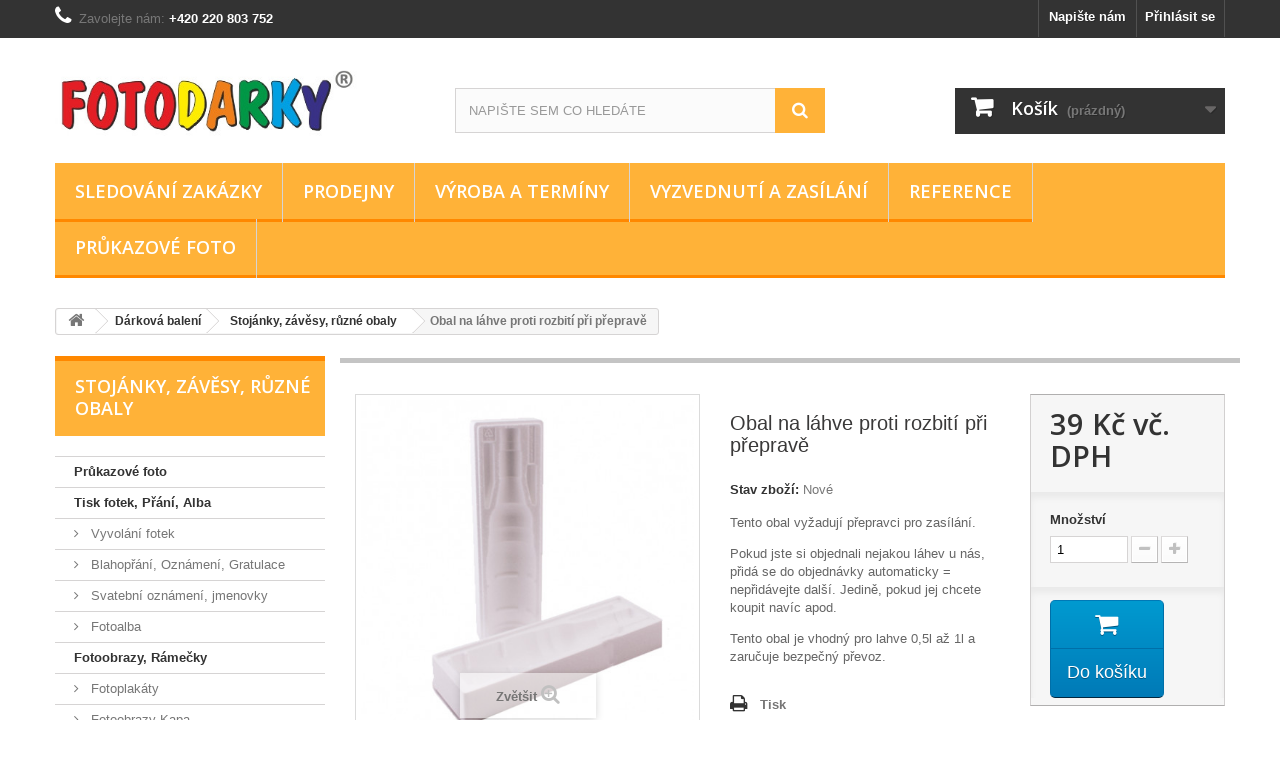

--- FILE ---
content_type: text/html; charset=utf-8
request_url: https://www.fotodarky.cz/cs/ruzne-obaly/594-obal-na-lahev-polystyren-8594062377962.html
body_size: 44698
content:
<!DOCTYPE HTML>
<!--[if lt IE 7]> <html class="no-js lt-ie9 lt-ie8 lt-ie7" lang="cs-cz"><![endif]-->
<!--[if IE 7]><html class="no-js lt-ie9 lt-ie8 ie7" lang="cs-cz"><![endif]-->
<!--[if IE 8]><html class="no-js lt-ie9 ie8" lang="cs-cz"><![endif]-->
<!--[if gt IE 8]> <html class="no-js ie9" lang="cs-cz"><![endif]-->
<html lang="cs-cz">
	<head>
		<meta charset="utf-8" />
		<title>přepravní obal na láhev</title>
					<meta name="description" content="přepravní obal na láhev, pro zasílání poštou/PPL je povinný" />
							<meta name="keywords" content="obal na lahev,ochrana lahve" />
				<meta name="generator" content="PrestaShop" />
		<meta name="robots" content="index,follow" />
		<meta name="viewport" content="width=device-width, minimum-scale=0.25, maximum-scale=1.6, initial-scale=1.0" />
		<meta name="apple-mobile-web-app-capable" content="yes" />
		<link rel="icon" type="image/vnd.microsoft.icon" href="/img/favicon.jpg?1728847004" />
		<link rel="shortcut icon" type="image/x-icon" href="/img/favicon.jpg?1728847004" />
														<link rel="stylesheet" href="/themes/default-bootstrap/css/global.css" type="text/css" media="all" />
																<link rel="stylesheet" href="/themes/default-bootstrap/css/autoload/highdpi.css" type="text/css" media="all" />
																<link rel="stylesheet" href="/themes/default-bootstrap/css/autoload/responsive-tables.css" type="text/css" media="all" />
																<link rel="stylesheet" href="/themes/default-bootstrap/css/autoload/uniform.default.css" type="text/css" media="all" />
																<link rel="stylesheet" href="https://www.fotodarky.cz//tshirtecommerce/prestashop/css/prestashop.css?t=1768910730" type="text/css" media="all" />
																<link rel="stylesheet" href="/themes/default-bootstrap/css/product.css" type="text/css" media="all" />
																<link rel="stylesheet" href="/themes/default-bootstrap/css/print.css" type="text/css" media="print" />
																<link rel="stylesheet" href="/js/jquery/plugins/fancybox/jquery.fancybox.css" type="text/css" media="all" />
																<link rel="stylesheet" href="/js/jquery/plugins/bxslider/jquery.bxslider.css" type="text/css" media="all" />
																<link rel="stylesheet" href="/themes/default-bootstrap/css/modules/blocksearch/blocksearch.css" type="text/css" media="all" />
																<link rel="stylesheet" href="/js/jquery/plugins/autocomplete/jquery.autocomplete.css" type="text/css" media="all" />
																<link rel="stylesheet" href="/themes/default-bootstrap/css/product_list.css" type="text/css" media="all" />
																<link rel="stylesheet" href="/themes/default-bootstrap/css/modules/blockcart/blockcart.css" type="text/css" media="all" />
																<link rel="stylesheet" href="/themes/default-bootstrap/css/modules/blockcategories/blockcategories.css" type="text/css" media="all" />
																<link rel="stylesheet" href="/themes/default-bootstrap/css/modules/blockspecials/blockspecials.css" type="text/css" media="all" />
																<link rel="stylesheet" href="/themes/default-bootstrap/css/modules/blocknewproducts/blocknewproducts.css" type="text/css" media="all" />
																<link rel="stylesheet" href="/themes/default-bootstrap/css/modules/blockuserinfo/blockuserinfo.css" type="text/css" media="all" />
																<link rel="stylesheet" href="/themes/default-bootstrap/css/modules/blocktopmenu/css/blocktopmenu.css" type="text/css" media="all" />
																<link rel="stylesheet" href="/themes/default-bootstrap/css/modules/blocktopmenu/css/superfish-modified.css" type="text/css" media="all" />
																<link rel="stylesheet" href="/themes/default-bootstrap/css/modules/blockcontact/blockcontact.css" type="text/css" media="all" />
																<link rel="stylesheet" href="/themes/default-bootstrap/css/modules/blockmyaccountfooter/blockmyaccount.css" type="text/css" media="all" />
																<link rel="stylesheet" href="/modules/fileuploads/views/css/jquery.dm-uploader.min.css" type="text/css" media="all" />
																<link rel="stylesheet" href="/modules/fileuploads/views/css/file-uploader.css" type="text/css" media="all" />
														<script type="text/javascript">
var CUSTOMIZE_TEXTFIELD = 1;
var FILE_UPLOAD_MESSAGE = '';
var FancyboxI18nClose = 'Zavř&iacute;t';
var FancyboxI18nNext = 'Pokračovat';
var FancyboxI18nPrev = 'Zpět';
var PS_CATALOG_MODE = false;
var ajax_allowed = true;
var ajaxsearch = true;
var allowBuyWhenOutOfStock = true;
var allow_up = '1';
var attribute_anchor_separator = '-';
var attributesCombinations = [];
var auto_upload = false;
var availableLaterValue = 'Momentálně nedostupné';
var availableNowValue = '1 prac. den';
var baseDir = 'https://www.fotodarky.cz/';
var baseUri = 'https://www.fotodarky.cz/';
var blocksearch_type = 'top';
var bulk_upload = true;
var checkout_step = 0;
var contentOnly = false;
var currency = {"id":4,"name":"Koruna","iso_code":"CZK","iso_code_num":"203","sign":"K\u010d","blank":"1","conversion_rate":"1.000000","deleted":"0","format":"2","decimals":"1","active":"1","prefix":"","suffix":" K\u010d","id_shop_list":null,"force_id":false};
var currencyBlank = 1;
var currencyFormat = 2;
var currencyRate = 1;
var currencySign = 'Kč';
var currentDate = '2026-01-20 13:05:30';
var customerGroupWithoutTax = false;
var customizationFields = [];
var customizationId = null;
var customizationIdMessage = 'Přizpůsobení #';
var default_eco_tax = 0;
var delete_txt = 'Odstránit';
var description_required = false;
var displayList = false;
var displayPrice = 0;
var dnd = true;
var doesntExist = 'Vybraná kombinace vlastností produktu neexistuje. Vyberte jinou.';
var doesntExistNoMore = 'Produkt již není dostupný';
var doesntExistNoMoreBut = 's těmito vlastnostmi, ale je dostupný s jinými.';
var ecotaxTax_rate = 0;
var errors_labels = {"title":"N\u00e1zev souboru je vy\u017eadov\u00e1 - uve\u010fte","description":"Popis souboru je vy\u017eadov\u00e1n - uve\u010fte","invalid_file":"Neplatn\u00fd soubor","size_error":"nelze vlo\u017eit - soubor je v\u011bt\u0161\u00ed ne\u017e povolen\u00e1 velikost"};
var fieldRequired = 'Vyplňte prosím všechny označené povinné položky před uložením.';
var file_ext = 'jpeg,jpg,pdf,pex,png';
var file_preview = true;
var freeProductTranslation = 'Zdarma!';
var freeShippingTranslation = 'Doručení zdarma!';
var fu_page = 'product';
var generated_date = 1768910730;
var global_start = true;
var groupReduction = 0;
var hasDeliveryAddress = false;
var highDPI = false;
var idDefaultImage = 6316;
var id_lang = 7;
var id_order = 0;
var id_product = 594;
var img_dir = 'https://www.fotodarky.cz/themes/default-bootstrap/img/';
var img_folder = 'https://www.fotodarky.cz/modules/fileuploads/views/img/types/32x32/';
var img_prod_dir = 'https://www.fotodarky.cz/img/p/';
var img_ps_dir = 'https://www.fotodarky.cz/img/';
var instantsearch = true;
var isGuest = 0;
var isLogged = 0;
var isMobile = false;
var jqZoomEnabled = false;
var labels = {"upload_files":"Upload File(s)","waiting":"Zat\u00edm neulo\u017eeno","uploading":"Ukl\u00e1d\u00e1n\u00ed na server","complete":"ulo\u017eeno","cancel":"Zru\u0161eno","retry":"Znovu","conf_delete_text":"Jste si jist\/\u00e1, vymazat soubor ?"};
var mandatory_files = 1;
var maxQuantityToAllowDisplayOfLastQuantityMessage = 3;
var minimalQuantity = 1;
var myaccount_allow_up = '0';
var noTaxForThisProduct = false;
var onCart = false;
var onPayment = false;
var oosHookJsCodeFunctions = [];
var order_step = 'https://www.fotodarky.cz/cs/index.php?controller=order&step=';
var page_name = 'product';
var priceDisplayMethod = 0;
var priceDisplayPrecision = 0;
var productAvailableForOrder = true;
var productBasePriceTaxExcl = 32.231405;
var productBasePriceTaxExcluded = 32.231405;
var productBasePriceTaxIncl = 39;
var productHasAttributes = false;
var productPrice = 39;
var productPriceTaxExcluded = 32.231405;
var productPriceTaxIncluded = 39;
var productPriceWithoutReduction = 39;
var productReference = '';
var productShowPrice = true;
var productUnitPriceRatio = 0;
var product_fileButtonHtml = 'Vyberte soubor';
var product_fileDefaultHtml = 'Není vybrán soubor';
var product_specific_price = [];
var ps_new = false;
var quantitiesDisplayAllowed = false;
var quantityAvailable = 0;
var quickView = false;
var reduction_percent = 0;
var reduction_price = 0;
var removingLinkText = 'odstranit tento produkt z košíku';
var roundMode = 2;
var search_url = 'https://www.fotodarky.cz/cs/vyhledavani';
var specific_currency = false;
var specific_price = 0;
var static_token = 'ae4cb0578514bbf3937e13a2341a7227';
var stock_management = 0;
var taxRate = 21;
var title_required = false;
var toBeDetermined = 'Bude determinováno';
var token = 'ae4cb0578514bbf3937e13a2341a7227';
var up_file_size = 10;
var upload_url = 'https://www.fotodarky.cz/cs/uploads?ajax=1';
var uploading_in_progress = 'Ukládají se data. Počkejte prosím.';
var usingSecureMode = true;
</script>

						<script type="text/javascript" src="/js/jquery/jquery-1.11.0.min.js"></script>
						<script type="text/javascript" src="/js/jquery/jquery-migrate-1.2.1.min.js"></script>
						<script type="text/javascript" src="/js/jquery/plugins/jquery.easing.js"></script>
						<script type="text/javascript" src="/js/tools.js"></script>
						<script type="text/javascript" src="/themes/default-bootstrap/js/global.js"></script>
						<script type="text/javascript" src="/themes/default-bootstrap/js/autoload/10-bootstrap.min.js"></script>
						<script type="text/javascript" src="/themes/default-bootstrap/js/autoload/15-jquery.total-storage.min.js"></script>
						<script type="text/javascript" src="/themes/default-bootstrap/js/autoload/15-jquery.uniform-modified.js"></script>
						<script type="text/javascript" src="/js/jquery/plugins/fancybox/jquery.fancybox.js"></script>
						<script type="text/javascript" src="/js/jquery/plugins/jquery.idTabs.js"></script>
						<script type="text/javascript" src="/js/jquery/plugins/jquery.scrollTo.js"></script>
						<script type="text/javascript" src="/js/jquery/plugins/jquery.serialScroll.js"></script>
						<script type="text/javascript" src="/js/jquery/plugins/bxslider/jquery.bxslider.js"></script>
						<script type="text/javascript" src="/themes/default-bootstrap/js/product.js"></script>
						<script type="text/javascript" src="/js/jquery/plugins/autocomplete/jquery.autocomplete.js"></script>
						<script type="text/javascript" src="/themes/default-bootstrap/js/modules/blocksearch/blocksearch.js"></script>
						<script type="text/javascript" src="/themes/default-bootstrap/js/modules/blockcart/ajax-cart.js"></script>
						<script type="text/javascript" src="/themes/default-bootstrap/js/tools/treeManagement.js"></script>
						<script type="text/javascript" src="/themes/default-bootstrap/js/modules/blocktopmenu/js/hoverIntent.js"></script>
						<script type="text/javascript" src="/themes/default-bootstrap/js/modules/blocktopmenu/js/superfish-modified.js"></script>
						<script type="text/javascript" src="/themes/default-bootstrap/js/modules/blocktopmenu/js/blocktopmenu.js"></script>
						<script type="text/javascript" src="/modules/fileuploads/views/js/jquery.dm-uploader.min.js"></script>
						<script type="text/javascript" src="/modules/fileuploads/views/js/upload-config.js"></script>
						<script type="text/javascript" src="/modules/orderfees/views/js/ajax-cart.js"></script>
							<!-- start:tshirtecommerce -->
<script type="text/javascript">
	$(document).ready(function(){
					$('.ajax_add_to_cart_button[data-id-product="'+10+'"]').css('display', 'none');
					$('.ajax_add_to_cart_button[data-id-product="'+19+'"]').css('display', 'none');
					$('.ajax_add_to_cart_button[data-id-product="'+39+'"]').css('display', 'none');
					$('.ajax_add_to_cart_button[data-id-product="'+46+'"]').css('display', 'none');
					$('.ajax_add_to_cart_button[data-id-product="'+67+'"]').css('display', 'none');
					$('.ajax_add_to_cart_button[data-id-product="'+89+'"]').css('display', 'none');
					$('.ajax_add_to_cart_button[data-id-product="'+101+'"]').css('display', 'none');
					$('.ajax_add_to_cart_button[data-id-product="'+102+'"]').css('display', 'none');
					$('.ajax_add_to_cart_button[data-id-product="'+119+'"]').css('display', 'none');
					$('.ajax_add_to_cart_button[data-id-product="'+122+'"]').css('display', 'none');
					$('.ajax_add_to_cart_button[data-id-product="'+123+'"]').css('display', 'none');
					$('.ajax_add_to_cart_button[data-id-product="'+124+'"]').css('display', 'none');
					$('.ajax_add_to_cart_button[data-id-product="'+125+'"]').css('display', 'none');
					$('.ajax_add_to_cart_button[data-id-product="'+126+'"]').css('display', 'none');
					$('.ajax_add_to_cart_button[data-id-product="'+133+'"]').css('display', 'none');
					$('.ajax_add_to_cart_button[data-id-product="'+134+'"]').css('display', 'none');
					$('.ajax_add_to_cart_button[data-id-product="'+136+'"]').css('display', 'none');
					$('.ajax_add_to_cart_button[data-id-product="'+142+'"]').css('display', 'none');
					$('.ajax_add_to_cart_button[data-id-product="'+155+'"]').css('display', 'none');
					$('.ajax_add_to_cart_button[data-id-product="'+163+'"]').css('display', 'none');
					$('.ajax_add_to_cart_button[data-id-product="'+166+'"]').css('display', 'none');
					$('.ajax_add_to_cart_button[data-id-product="'+172+'"]').css('display', 'none');
					$('.ajax_add_to_cart_button[data-id-product="'+173+'"]').css('display', 'none');
					$('.ajax_add_to_cart_button[data-id-product="'+189+'"]').css('display', 'none');
					$('.ajax_add_to_cart_button[data-id-product="'+197+'"]').css('display', 'none');
					$('.ajax_add_to_cart_button[data-id-product="'+204+'"]').css('display', 'none');
					$('.ajax_add_to_cart_button[data-id-product="'+206+'"]').css('display', 'none');
					$('.ajax_add_to_cart_button[data-id-product="'+209+'"]').css('display', 'none');
					$('.ajax_add_to_cart_button[data-id-product="'+215+'"]').css('display', 'none');
					$('.ajax_add_to_cart_button[data-id-product="'+217+'"]').css('display', 'none');
					$('.ajax_add_to_cart_button[data-id-product="'+218+'"]').css('display', 'none');
					$('.ajax_add_to_cart_button[data-id-product="'+219+'"]').css('display', 'none');
					$('.ajax_add_to_cart_button[data-id-product="'+220+'"]').css('display', 'none');
					$('.ajax_add_to_cart_button[data-id-product="'+223+'"]').css('display', 'none');
					$('.ajax_add_to_cart_button[data-id-product="'+224+'"]').css('display', 'none');
					$('.ajax_add_to_cart_button[data-id-product="'+228+'"]').css('display', 'none');
					$('.ajax_add_to_cart_button[data-id-product="'+230+'"]').css('display', 'none');
					$('.ajax_add_to_cart_button[data-id-product="'+233+'"]').css('display', 'none');
					$('.ajax_add_to_cart_button[data-id-product="'+234+'"]').css('display', 'none');
					$('.ajax_add_to_cart_button[data-id-product="'+235+'"]').css('display', 'none');
					$('.ajax_add_to_cart_button[data-id-product="'+236+'"]').css('display', 'none');
					$('.ajax_add_to_cart_button[data-id-product="'+240+'"]').css('display', 'none');
					$('.ajax_add_to_cart_button[data-id-product="'+242+'"]').css('display', 'none');
					$('.ajax_add_to_cart_button[data-id-product="'+243+'"]').css('display', 'none');
					$('.ajax_add_to_cart_button[data-id-product="'+245+'"]').css('display', 'none');
					$('.ajax_add_to_cart_button[data-id-product="'+249+'"]').css('display', 'none');
					$('.ajax_add_to_cart_button[data-id-product="'+273+'"]').css('display', 'none');
					$('.ajax_add_to_cart_button[data-id-product="'+274+'"]').css('display', 'none');
					$('.ajax_add_to_cart_button[data-id-product="'+278+'"]').css('display', 'none');
					$('.ajax_add_to_cart_button[data-id-product="'+280+'"]').css('display', 'none');
					$('.ajax_add_to_cart_button[data-id-product="'+284+'"]').css('display', 'none');
					$('.ajax_add_to_cart_button[data-id-product="'+286+'"]').css('display', 'none');
					$('.ajax_add_to_cart_button[data-id-product="'+288+'"]').css('display', 'none');
					$('.ajax_add_to_cart_button[data-id-product="'+289+'"]').css('display', 'none');
					$('.ajax_add_to_cart_button[data-id-product="'+297+'"]').css('display', 'none');
					$('.ajax_add_to_cart_button[data-id-product="'+306+'"]').css('display', 'none');
					$('.ajax_add_to_cart_button[data-id-product="'+308+'"]').css('display', 'none');
					$('.ajax_add_to_cart_button[data-id-product="'+310+'"]').css('display', 'none');
					$('.ajax_add_to_cart_button[data-id-product="'+314+'"]').css('display', 'none');
					$('.ajax_add_to_cart_button[data-id-product="'+315+'"]').css('display', 'none');
					$('.ajax_add_to_cart_button[data-id-product="'+320+'"]').css('display', 'none');
					$('.ajax_add_to_cart_button[data-id-product="'+335+'"]').css('display', 'none');
					$('.ajax_add_to_cart_button[data-id-product="'+336+'"]').css('display', 'none');
					$('.ajax_add_to_cart_button[data-id-product="'+339+'"]').css('display', 'none');
					$('.ajax_add_to_cart_button[data-id-product="'+341+'"]').css('display', 'none');
					$('.ajax_add_to_cart_button[data-id-product="'+348+'"]').css('display', 'none');
					$('.ajax_add_to_cart_button[data-id-product="'+350+'"]').css('display', 'none');
					$('.ajax_add_to_cart_button[data-id-product="'+352+'"]').css('display', 'none');
					$('.ajax_add_to_cart_button[data-id-product="'+354+'"]').css('display', 'none');
					$('.ajax_add_to_cart_button[data-id-product="'+366+'"]').css('display', 'none');
					$('.ajax_add_to_cart_button[data-id-product="'+367+'"]').css('display', 'none');
					$('.ajax_add_to_cart_button[data-id-product="'+370+'"]').css('display', 'none');
					$('.ajax_add_to_cart_button[data-id-product="'+372+'"]').css('display', 'none');
					$('.ajax_add_to_cart_button[data-id-product="'+374+'"]').css('display', 'none');
					$('.ajax_add_to_cart_button[data-id-product="'+382+'"]').css('display', 'none');
					$('.ajax_add_to_cart_button[data-id-product="'+385+'"]').css('display', 'none');
					$('.ajax_add_to_cart_button[data-id-product="'+386+'"]').css('display', 'none');
					$('.ajax_add_to_cart_button[data-id-product="'+402+'"]').css('display', 'none');
					$('.ajax_add_to_cart_button[data-id-product="'+404+'"]').css('display', 'none');
					$('.ajax_add_to_cart_button[data-id-product="'+414+'"]').css('display', 'none');
					$('.ajax_add_to_cart_button[data-id-product="'+436+'"]').css('display', 'none');
					$('.ajax_add_to_cart_button[data-id-product="'+439+'"]').css('display', 'none');
					$('.ajax_add_to_cart_button[data-id-product="'+440+'"]').css('display', 'none');
					$('.ajax_add_to_cart_button[data-id-product="'+444+'"]').css('display', 'none');
					$('.ajax_add_to_cart_button[data-id-product="'+474+'"]').css('display', 'none');
					$('.ajax_add_to_cart_button[data-id-product="'+476+'"]').css('display', 'none');
					$('.ajax_add_to_cart_button[data-id-product="'+477+'"]').css('display', 'none');
					$('.ajax_add_to_cart_button[data-id-product="'+479+'"]').css('display', 'none');
					$('.ajax_add_to_cart_button[data-id-product="'+483+'"]').css('display', 'none');
					$('.ajax_add_to_cart_button[data-id-product="'+499+'"]').css('display', 'none');
					$('.ajax_add_to_cart_button[data-id-product="'+500+'"]').css('display', 'none');
					$('.ajax_add_to_cart_button[data-id-product="'+501+'"]').css('display', 'none');
					$('.ajax_add_to_cart_button[data-id-product="'+502+'"]').css('display', 'none');
					$('.ajax_add_to_cart_button[data-id-product="'+503+'"]').css('display', 'none');
					$('.ajax_add_to_cart_button[data-id-product="'+511+'"]').css('display', 'none');
					$('.ajax_add_to_cart_button[data-id-product="'+512+'"]').css('display', 'none');
					$('.ajax_add_to_cart_button[data-id-product="'+513+'"]').css('display', 'none');
					$('.ajax_add_to_cart_button[data-id-product="'+514+'"]').css('display', 'none');
					$('.ajax_add_to_cart_button[data-id-product="'+518+'"]').css('display', 'none');
					$('.ajax_add_to_cart_button[data-id-product="'+521+'"]').css('display', 'none');
					$('.ajax_add_to_cart_button[data-id-product="'+522+'"]').css('display', 'none');
					$('.ajax_add_to_cart_button[data-id-product="'+523+'"]').css('display', 'none');
					$('.ajax_add_to_cart_button[data-id-product="'+524+'"]').css('display', 'none');
					$('.ajax_add_to_cart_button[data-id-product="'+526+'"]').css('display', 'none');
					$('.ajax_add_to_cart_button[data-id-product="'+527+'"]').css('display', 'none');
					$('.ajax_add_to_cart_button[data-id-product="'+528+'"]').css('display', 'none');
					$('.ajax_add_to_cart_button[data-id-product="'+540+'"]').css('display', 'none');
					$('.ajax_add_to_cart_button[data-id-product="'+543+'"]').css('display', 'none');
					$('.ajax_add_to_cart_button[data-id-product="'+551+'"]').css('display', 'none');
					$('.ajax_add_to_cart_button[data-id-product="'+552+'"]').css('display', 'none');
					$('.ajax_add_to_cart_button[data-id-product="'+569+'"]').css('display', 'none');
					$('.ajax_add_to_cart_button[data-id-product="'+573+'"]').css('display', 'none');
					$('.ajax_add_to_cart_button[data-id-product="'+574+'"]').css('display', 'none');
					$('.ajax_add_to_cart_button[data-id-product="'+576+'"]').css('display', 'none');
					$('.ajax_add_to_cart_button[data-id-product="'+580+'"]').css('display', 'none');
					$('.ajax_add_to_cart_button[data-id-product="'+581+'"]').css('display', 'none');
					$('.ajax_add_to_cart_button[data-id-product="'+583+'"]').css('display', 'none');
					$('.ajax_add_to_cart_button[data-id-product="'+591+'"]').css('display', 'none');
					$('.ajax_add_to_cart_button[data-id-product="'+605+'"]').css('display', 'none');
					$('.ajax_add_to_cart_button[data-id-product="'+611+'"]').css('display', 'none');
					$('.ajax_add_to_cart_button[data-id-product="'+663+'"]').css('display', 'none');
					$('.ajax_add_to_cart_button[data-id-product="'+664+'"]').css('display', 'none');
					$('.ajax_add_to_cart_button[data-id-product="'+665+'"]').css('display', 'none');
					$('.ajax_add_to_cart_button[data-id-product="'+668+'"]').css('display', 'none');
					$('.ajax_add_to_cart_button[data-id-product="'+672+'"]').css('display', 'none');
					$('.ajax_add_to_cart_button[data-id-product="'+673+'"]').css('display', 'none');
					$('.ajax_add_to_cart_button[data-id-product="'+676+'"]').css('display', 'none');
					$('.ajax_add_to_cart_button[data-id-product="'+678+'"]').css('display', 'none');
					$('.ajax_add_to_cart_button[data-id-product="'+679+'"]').css('display', 'none');
					$('.ajax_add_to_cart_button[data-id-product="'+685+'"]').css('display', 'none');
					$('.ajax_add_to_cart_button[data-id-product="'+686+'"]').css('display', 'none');
					$('.ajax_add_to_cart_button[data-id-product="'+799+'"]').css('display', 'none');
					$('.ajax_add_to_cart_button[data-id-product="'+805+'"]').css('display', 'none');
					$('.ajax_add_to_cart_button[data-id-product="'+806+'"]').css('display', 'none');
					$('.ajax_add_to_cart_button[data-id-product="'+815+'"]').css('display', 'none');
					$('.ajax_add_to_cart_button[data-id-product="'+820+'"]').css('display', 'none');
					$('.ajax_add_to_cart_button[data-id-product="'+826+'"]').css('display', 'none');
					$('.ajax_add_to_cart_button[data-id-product="'+827+'"]').css('display', 'none');
					$('.ajax_add_to_cart_button[data-id-product="'+828+'"]').css('display', 'none');
					$('.ajax_add_to_cart_button[data-id-product="'+830+'"]').css('display', 'none');
					$('.ajax_add_to_cart_button[data-id-product="'+844+'"]').css('display', 'none');
					$('.ajax_add_to_cart_button[data-id-product="'+857+'"]').css('display', 'none');
					$('.ajax_add_to_cart_button[data-id-product="'+859+'"]').css('display', 'none');
					$('.ajax_add_to_cart_button[data-id-product="'+860+'"]').css('display', 'none');
					$('.ajax_add_to_cart_button[data-id-product="'+876+'"]').css('display', 'none');
					$('.ajax_add_to_cart_button[data-id-product="'+877+'"]').css('display', 'none');
					$('.ajax_add_to_cart_button[data-id-product="'+878+'"]').css('display', 'none');
					$('.ajax_add_to_cart_button[data-id-product="'+879+'"]').css('display', 'none');
					$('.ajax_add_to_cart_button[data-id-product="'+880+'"]').css('display', 'none');
					$('.ajax_add_to_cart_button[data-id-product="'+881+'"]').css('display', 'none');
					$('.ajax_add_to_cart_button[data-id-product="'+883+'"]').css('display', 'none');
					$('.ajax_add_to_cart_button[data-id-product="'+884+'"]').css('display', 'none');
					$('.ajax_add_to_cart_button[data-id-product="'+886+'"]').css('display', 'none');
					$('.ajax_add_to_cart_button[data-id-product="'+887+'"]').css('display', 'none');
					$('.ajax_add_to_cart_button[data-id-product="'+900+'"]').css('display', 'none');
					$('.ajax_add_to_cart_button[data-id-product="'+901+'"]').css('display', 'none');
					$('.ajax_add_to_cart_button[data-id-product="'+902+'"]').css('display', 'none');
					$('.ajax_add_to_cart_button[data-id-product="'+905+'"]').css('display', 'none');
					$('.ajax_add_to_cart_button[data-id-product="'+907+'"]').css('display', 'none');
					$('.ajax_add_to_cart_button[data-id-product="'+908+'"]').css('display', 'none');
					$('.ajax_add_to_cart_button[data-id-product="'+909+'"]').css('display', 'none');
					$('.ajax_add_to_cart_button[data-id-product="'+910+'"]').css('display', 'none');
					$('.ajax_add_to_cart_button[data-id-product="'+918+'"]').css('display', 'none');
					$('.ajax_add_to_cart_button[data-id-product="'+921+'"]').css('display', 'none');
					$('.ajax_add_to_cart_button[data-id-product="'+924+'"]').css('display', 'none');
					$('.ajax_add_to_cart_button[data-id-product="'+933+'"]').css('display', 'none');
					$('.ajax_add_to_cart_button[data-id-product="'+938+'"]').css('display', 'none');
					$('.ajax_add_to_cart_button[data-id-product="'+946+'"]').css('display', 'none');
					$('.ajax_add_to_cart_button[data-id-product="'+955+'"]').css('display', 'none');
					$('.ajax_add_to_cart_button[data-id-product="'+977+'"]').css('display', 'none');
					$('.ajax_add_to_cart_button[data-id-product="'+985+'"]').css('display', 'none');
					$('.ajax_add_to_cart_button[data-id-product="'+986+'"]').css('display', 'none');
					$('.ajax_add_to_cart_button[data-id-product="'+987+'"]').css('display', 'none');
					$('.ajax_add_to_cart_button[data-id-product="'+992+'"]').css('display', 'none');
					$('.ajax_add_to_cart_button[data-id-product="'+993+'"]').css('display', 'none');
					$('.ajax_add_to_cart_button[data-id-product="'+994+'"]').css('display', 'none');
					$('.ajax_add_to_cart_button[data-id-product="'+999+'"]').css('display', 'none');
					$('.ajax_add_to_cart_button[data-id-product="'+1004+'"]').css('display', 'none');
					$('.ajax_add_to_cart_button[data-id-product="'+1024+'"]').css('display', 'none');
					$('.ajax_add_to_cart_button[data-id-product="'+1025+'"]').css('display', 'none');
					$('.ajax_add_to_cart_button[data-id-product="'+1026+'"]').css('display', 'none');
					$('.ajax_add_to_cart_button[data-id-product="'+1028+'"]').css('display', 'none');
					$('.ajax_add_to_cart_button[data-id-product="'+1030+'"]').css('display', 'none');
					$('.ajax_add_to_cart_button[data-id-product="'+1032+'"]').css('display', 'none');
					$('.ajax_add_to_cart_button[data-id-product="'+1035+'"]').css('display', 'none');
					$('.ajax_add_to_cart_button[data-id-product="'+1036+'"]').css('display', 'none');
					$('.ajax_add_to_cart_button[data-id-product="'+1037+'"]').css('display', 'none');
					$('.ajax_add_to_cart_button[data-id-product="'+1038+'"]').css('display', 'none');
					$('.ajax_add_to_cart_button[data-id-product="'+1042+'"]').css('display', 'none');
					$('.ajax_add_to_cart_button[data-id-product="'+1051+'"]').css('display', 'none');
					$('.ajax_add_to_cart_button[data-id-product="'+1055+'"]').css('display', 'none');
					$('.ajax_add_to_cart_button[data-id-product="'+1058+'"]').css('display', 'none');
					$('.ajax_add_to_cart_button[data-id-product="'+1059+'"]').css('display', 'none');
					$('.ajax_add_to_cart_button[data-id-product="'+1062+'"]').css('display', 'none');
					$('.ajax_add_to_cart_button[data-id-product="'+1063+'"]').css('display', 'none');
					$('.ajax_add_to_cart_button[data-id-product="'+1068+'"]').css('display', 'none');
					$('.ajax_add_to_cart_button[data-id-product="'+1069+'"]').css('display', 'none');
					$('.ajax_add_to_cart_button[data-id-product="'+1071+'"]').css('display', 'none');
					$('.ajax_add_to_cart_button[data-id-product="'+1075+'"]').css('display', 'none');
					$('.ajax_add_to_cart_button[data-id-product="'+1076+'"]').css('display', 'none');
					$('.ajax_add_to_cart_button[data-id-product="'+1079+'"]').css('display', 'none');
					$('.ajax_add_to_cart_button[data-id-product="'+1087+'"]').css('display', 'none');
					$('.ajax_add_to_cart_button[data-id-product="'+1092+'"]').css('display', 'none');
					$('.ajax_add_to_cart_button[data-id-product="'+1093+'"]').css('display', 'none');
					$('.ajax_add_to_cart_button[data-id-product="'+1095+'"]').css('display', 'none');
					$('.ajax_add_to_cart_button[data-id-product="'+1112+'"]').css('display', 'none');
					$('.ajax_add_to_cart_button[data-id-product="'+1113+'"]').css('display', 'none');
					$('.ajax_add_to_cart_button[data-id-product="'+1115+'"]').css('display', 'none');
					$('.ajax_add_to_cart_button[data-id-product="'+1116+'"]').css('display', 'none');
					$('.ajax_add_to_cart_button[data-id-product="'+1117+'"]').css('display', 'none');
					$('.ajax_add_to_cart_button[data-id-product="'+1118+'"]').css('display', 'none');
					$('.ajax_add_to_cart_button[data-id-product="'+1119+'"]').css('display', 'none');
					$('.ajax_add_to_cart_button[data-id-product="'+1122+'"]').css('display', 'none');
					$('.ajax_add_to_cart_button[data-id-product="'+1125+'"]').css('display', 'none');
					$('.ajax_add_to_cart_button[data-id-product="'+1136+'"]').css('display', 'none');
					$('.ajax_add_to_cart_button[data-id-product="'+1137+'"]').css('display', 'none');
					$('.ajax_add_to_cart_button[data-id-product="'+1162+'"]').css('display', 'none');
					$('.ajax_add_to_cart_button[data-id-product="'+1163+'"]').css('display', 'none');
					$('.ajax_add_to_cart_button[data-id-product="'+1164+'"]').css('display', 'none');
					$('.ajax_add_to_cart_button[data-id-product="'+1165+'"]').css('display', 'none');
					$('.ajax_add_to_cart_button[data-id-product="'+1167+'"]').css('display', 'none');
					$('.ajax_add_to_cart_button[data-id-product="'+1168+'"]').css('display', 'none');
					$('.ajax_add_to_cart_button[data-id-product="'+1169+'"]').css('display', 'none');
					$('.ajax_add_to_cart_button[data-id-product="'+1170+'"]').css('display', 'none');
					$('.ajax_add_to_cart_button[data-id-product="'+1171+'"]').css('display', 'none');
					$('.ajax_add_to_cart_button[data-id-product="'+1172+'"]').css('display', 'none');
					$('.ajax_add_to_cart_button[data-id-product="'+1173+'"]').css('display', 'none');
					$('.ajax_add_to_cart_button[data-id-product="'+1174+'"]').css('display', 'none');
					$('.ajax_add_to_cart_button[data-id-product="'+1175+'"]').css('display', 'none');
					$('.ajax_add_to_cart_button[data-id-product="'+1176+'"]').css('display', 'none');
					$('.ajax_add_to_cart_button[data-id-product="'+1177+'"]').css('display', 'none');
					$('.ajax_add_to_cart_button[data-id-product="'+1178+'"]').css('display', 'none');
					$('.ajax_add_to_cart_button[data-id-product="'+1179+'"]').css('display', 'none');
					$('.ajax_add_to_cart_button[data-id-product="'+1180+'"]').css('display', 'none');
					$('.ajax_add_to_cart_button[data-id-product="'+1182+'"]').css('display', 'none');
					$('.ajax_add_to_cart_button[data-id-product="'+1196+'"]').css('display', 'none');
					$('.ajax_add_to_cart_button[data-id-product="'+1198+'"]').css('display', 'none');
					$('.ajax_add_to_cart_button[data-id-product="'+1199+'"]').css('display', 'none');
					$('.ajax_add_to_cart_button[data-id-product="'+1200+'"]').css('display', 'none');
					$('.ajax_add_to_cart_button[data-id-product="'+1201+'"]').css('display', 'none');
					$('.ajax_add_to_cart_button[data-id-product="'+1202+'"]').css('display', 'none');
					$('.ajax_add_to_cart_button[data-id-product="'+1203+'"]').css('display', 'none');
					$('.ajax_add_to_cart_button[data-id-product="'+1204+'"]').css('display', 'none');
					$('.ajax_add_to_cart_button[data-id-product="'+1205+'"]').css('display', 'none');
					$('.ajax_add_to_cart_button[data-id-product="'+1206+'"]').css('display', 'none');
					$('.ajax_add_to_cart_button[data-id-product="'+1207+'"]').css('display', 'none');
					$('.ajax_add_to_cart_button[data-id-product="'+1208+'"]').css('display', 'none');
					$('.ajax_add_to_cart_button[data-id-product="'+1209+'"]').css('display', 'none');
					$('.ajax_add_to_cart_button[data-id-product="'+1210+'"]').css('display', 'none');
					$('.ajax_add_to_cart_button[data-id-product="'+1211+'"]').css('display', 'none');
					$('.ajax_add_to_cart_button[data-id-product="'+1213+'"]').css('display', 'none');
					$('.ajax_add_to_cart_button[data-id-product="'+1219+'"]').css('display', 'none');
					$('.ajax_add_to_cart_button[data-id-product="'+1220+'"]').css('display', 'none');
					$('.ajax_add_to_cart_button[data-id-product="'+1223+'"]').css('display', 'none');
					$('.ajax_add_to_cart_button[data-id-product="'+1224+'"]').css('display', 'none');
					$('.ajax_add_to_cart_button[data-id-product="'+1225+'"]').css('display', 'none');
					$('.ajax_add_to_cart_button[data-id-product="'+1226+'"]').css('display', 'none');
					$('.ajax_add_to_cart_button[data-id-product="'+1227+'"]').css('display', 'none');
					$('.ajax_add_to_cart_button[data-id-product="'+1228+'"]').css('display', 'none');
					$('.ajax_add_to_cart_button[data-id-product="'+1231+'"]').css('display', 'none');
					$('.ajax_add_to_cart_button[data-id-product="'+1236+'"]').css('display', 'none');
					$('.ajax_add_to_cart_button[data-id-product="'+1240+'"]').css('display', 'none');
					$('.ajax_add_to_cart_button[data-id-product="'+1241+'"]').css('display', 'none');
					$('.ajax_add_to_cart_button[data-id-product="'+1244+'"]').css('display', 'none');
					$('.ajax_add_to_cart_button[data-id-product="'+1245+'"]').css('display', 'none');
					$('.ajax_add_to_cart_button[data-id-product="'+1246+'"]').css('display', 'none');
					$('.ajax_add_to_cart_button[data-id-product="'+1247+'"]').css('display', 'none');
					$('.ajax_add_to_cart_button[data-id-product="'+1248+'"]').css('display', 'none');
					$('.ajax_add_to_cart_button[data-id-product="'+1249+'"]').css('display', 'none');
					$('.ajax_add_to_cart_button[data-id-product="'+1250+'"]').css('display', 'none');
					$('.ajax_add_to_cart_button[data-id-product="'+1251+'"]').css('display', 'none');
					$('.ajax_add_to_cart_button[data-id-product="'+1252+'"]').css('display', 'none');
					$('.ajax_add_to_cart_button[data-id-product="'+1253+'"]').css('display', 'none');
					$('.ajax_add_to_cart_button[data-id-product="'+1254+'"]').css('display', 'none');
					$('.ajax_add_to_cart_button[data-id-product="'+1256+'"]').css('display', 'none');
					$('.ajax_add_to_cart_button[data-id-product="'+1257+'"]').css('display', 'none');
					$('.ajax_add_to_cart_button[data-id-product="'+1258+'"]').css('display', 'none');
					$('.ajax_add_to_cart_button[data-id-product="'+1259+'"]').css('display', 'none');
					$('.ajax_add_to_cart_button[data-id-product="'+1262+'"]').css('display', 'none');
					$('.ajax_add_to_cart_button[data-id-product="'+1263+'"]').css('display', 'none');
					$('.ajax_add_to_cart_button[data-id-product="'+1264+'"]').css('display', 'none');
					$('.ajax_add_to_cart_button[data-id-product="'+1265+'"]').css('display', 'none');
					$('.ajax_add_to_cart_button[data-id-product="'+1266+'"]').css('display', 'none');
					$('.ajax_add_to_cart_button[data-id-product="'+1267+'"]').css('display', 'none');
					$('.ajax_add_to_cart_button[data-id-product="'+1268+'"]').css('display', 'none');
					$('.ajax_add_to_cart_button[data-id-product="'+1269+'"]').css('display', 'none');
					$('.ajax_add_to_cart_button[data-id-product="'+1271+'"]').css('display', 'none');
					$('.ajax_add_to_cart_button[data-id-product="'+1273+'"]').css('display', 'none');
					$('.ajax_add_to_cart_button[data-id-product="'+1274+'"]').css('display', 'none');
					$('.ajax_add_to_cart_button[data-id-product="'+1275+'"]').css('display', 'none');
					$('.ajax_add_to_cart_button[data-id-product="'+1278+'"]').css('display', 'none');
					$('.ajax_add_to_cart_button[data-id-product="'+1281+'"]').css('display', 'none');
					$('.ajax_add_to_cart_button[data-id-product="'+1284+'"]').css('display', 'none');
					$('.ajax_add_to_cart_button[data-id-product="'+1286+'"]').css('display', 'none');
					$('.ajax_add_to_cart_button[data-id-product="'+1292+'"]').css('display', 'none');
					$('.ajax_add_to_cart_button[data-id-product="'+1293+'"]').css('display', 'none');
					$('.ajax_add_to_cart_button[data-id-product="'+1294+'"]').css('display', 'none');
					$('.ajax_add_to_cart_button[data-id-product="'+1301+'"]').css('display', 'none');
					$('.ajax_add_to_cart_button[data-id-product="'+1303+'"]').css('display', 'none');
					$('.ajax_add_to_cart_button[data-id-product="'+1304+'"]').css('display', 'none');
					$('.ajax_add_to_cart_button[data-id-product="'+1305+'"]').css('display', 'none');
					$('.ajax_add_to_cart_button[data-id-product="'+1306+'"]').css('display', 'none');
					$('.ajax_add_to_cart_button[data-id-product="'+1309+'"]').css('display', 'none');
					$('.ajax_add_to_cart_button[data-id-product="'+1310+'"]').css('display', 'none');
					$('.ajax_add_to_cart_button[data-id-product="'+1311+'"]').css('display', 'none');
					$('.ajax_add_to_cart_button[data-id-product="'+1313+'"]').css('display', 'none');
					$('.ajax_add_to_cart_button[data-id-product="'+1314+'"]').css('display', 'none');
					$('.ajax_add_to_cart_button[data-id-product="'+1315+'"]').css('display', 'none');
					$('.ajax_add_to_cart_button[data-id-product="'+1316+'"]').css('display', 'none');
					$('.ajax_add_to_cart_button[data-id-product="'+1317+'"]').css('display', 'none');
					$('.ajax_add_to_cart_button[data-id-product="'+1321+'"]').css('display', 'none');
					$('.ajax_add_to_cart_button[data-id-product="'+1322+'"]').css('display', 'none');
					$('.ajax_add_to_cart_button[data-id-product="'+1323+'"]').css('display', 'none');
					$('.ajax_add_to_cart_button[data-id-product="'+1324+'"]').css('display', 'none');
					$('.ajax_add_to_cart_button[data-id-product="'+1325+'"]').css('display', 'none');
					$('.ajax_add_to_cart_button[data-id-product="'+1326+'"]').css('display', 'none');
					$('.ajax_add_to_cart_button[data-id-product="'+1334+'"]').css('display', 'none');
					$('.ajax_add_to_cart_button[data-id-product="'+1335+'"]').css('display', 'none');
					$('.ajax_add_to_cart_button[data-id-product="'+1336+'"]').css('display', 'none');
					$('.ajax_add_to_cart_button[data-id-product="'+1337+'"]').css('display', 'none');
					$('.ajax_add_to_cart_button[data-id-product="'+1338+'"]').css('display', 'none');
					$('.ajax_add_to_cart_button[data-id-product="'+1340+'"]').css('display', 'none');
					$('.ajax_add_to_cart_button[data-id-product="'+1341+'"]').css('display', 'none');
					$('.ajax_add_to_cart_button[data-id-product="'+1342+'"]').css('display', 'none');
					$('.ajax_add_to_cart_button[data-id-product="'+1343+'"]').css('display', 'none');
					$('.ajax_add_to_cart_button[data-id-product="'+1344+'"]').css('display', 'none');
					$('.ajax_add_to_cart_button[data-id-product="'+1345+'"]').css('display', 'none');
					$('.ajax_add_to_cart_button[data-id-product="'+1346+'"]').css('display', 'none');
					$('.ajax_add_to_cart_button[data-id-product="'+1347+'"]').css('display', 'none');
					$('.ajax_add_to_cart_button[data-id-product="'+1348+'"]').css('display', 'none');
					$('.ajax_add_to_cart_button[data-id-product="'+1352+'"]').css('display', 'none');
					$('.ajax_add_to_cart_button[data-id-product="'+1358+'"]').css('display', 'none');
					$('.ajax_add_to_cart_button[data-id-product="'+1361+'"]').css('display', 'none');
					$('.ajax_add_to_cart_button[data-id-product="'+1362+'"]').css('display', 'none');
					$('.ajax_add_to_cart_button[data-id-product="'+1363+'"]').css('display', 'none');
					$('.ajax_add_to_cart_button[data-id-product="'+1364+'"]').css('display', 'none');
					$('.ajax_add_to_cart_button[data-id-product="'+1365+'"]').css('display', 'none');
					$('.ajax_add_to_cart_button[data-id-product="'+1368+'"]').css('display', 'none');
					$('.ajax_add_to_cart_button[data-id-product="'+1369+'"]').css('display', 'none');
					$('.ajax_add_to_cart_button[data-id-product="'+1371+'"]').css('display', 'none');
					$('.ajax_add_to_cart_button[data-id-product="'+1372+'"]').css('display', 'none');
					$('.ajax_add_to_cart_button[data-id-product="'+1373+'"]').css('display', 'none');
					$('.ajax_add_to_cart_button[data-id-product="'+1375+'"]').css('display', 'none');
					$('.ajax_add_to_cart_button[data-id-product="'+1376+'"]').css('display', 'none');
					$('.ajax_add_to_cart_button[data-id-product="'+1377+'"]').css('display', 'none');
					$('.ajax_add_to_cart_button[data-id-product="'+1378+'"]').css('display', 'none');
					$('.ajax_add_to_cart_button[data-id-product="'+1379+'"]').css('display', 'none');
					$('.ajax_add_to_cart_button[data-id-product="'+1381+'"]').css('display', 'none');
					$('.ajax_add_to_cart_button[data-id-product="'+1382+'"]').css('display', 'none');
					$('.ajax_add_to_cart_button[data-id-product="'+1383+'"]').css('display', 'none');
					$('.ajax_add_to_cart_button[data-id-product="'+1384+'"]').css('display', 'none');
					$('.ajax_add_to_cart_button[data-id-product="'+1385+'"]').css('display', 'none');
					$('.ajax_add_to_cart_button[data-id-product="'+1386+'"]').css('display', 'none');
					$('.ajax_add_to_cart_button[data-id-product="'+1387+'"]').css('display', 'none');
					$('.ajax_add_to_cart_button[data-id-product="'+1389+'"]').css('display', 'none');
					$('.ajax_add_to_cart_button[data-id-product="'+1390+'"]').css('display', 'none');
					$('.ajax_add_to_cart_button[data-id-product="'+1391+'"]').css('display', 'none');
					$('.ajax_add_to_cart_button[data-id-product="'+1392+'"]').css('display', 'none');
					$('.ajax_add_to_cart_button[data-id-product="'+1393+'"]').css('display', 'none');
					$('.ajax_add_to_cart_button[data-id-product="'+1394+'"]').css('display', 'none');
					$('.ajax_add_to_cart_button[data-id-product="'+1396+'"]').css('display', 'none');
					$('.ajax_add_to_cart_button[data-id-product="'+1397+'"]').css('display', 'none');
					$('.ajax_add_to_cart_button[data-id-product="'+1398+'"]').css('display', 'none');
					$('.ajax_add_to_cart_button[data-id-product="'+1399+'"]').css('display', 'none');
					$('.ajax_add_to_cart_button[data-id-product="'+1400+'"]').css('display', 'none');
					$('.ajax_add_to_cart_button[data-id-product="'+1401+'"]').css('display', 'none');
					$('.ajax_add_to_cart_button[data-id-product="'+1402+'"]').css('display', 'none');
					$('.ajax_add_to_cart_button[data-id-product="'+1405+'"]').css('display', 'none');
					$('.ajax_add_to_cart_button[data-id-product="'+1406+'"]').css('display', 'none');
					$('.ajax_add_to_cart_button[data-id-product="'+1408+'"]').css('display', 'none');
					$('.ajax_add_to_cart_button[data-id-product="'+1409+'"]').css('display', 'none');
					$('.ajax_add_to_cart_button[data-id-product="'+1410+'"]').css('display', 'none');
					$('.ajax_add_to_cart_button[data-id-product="'+1411+'"]').css('display', 'none');
					$('.ajax_add_to_cart_button[data-id-product="'+1412+'"]').css('display', 'none');
					$('.ajax_add_to_cart_button[data-id-product="'+1413+'"]').css('display', 'none');
					$('.ajax_add_to_cart_button[data-id-product="'+1416+'"]').css('display', 'none');
					$('.ajax_add_to_cart_button[data-id-product="'+1417+'"]').css('display', 'none');
					$('.ajax_add_to_cart_button[data-id-product="'+1419+'"]').css('display', 'none');
					$('.ajax_add_to_cart_button[data-id-product="'+1423+'"]').css('display', 'none');
					$('.ajax_add_to_cart_button[data-id-product="'+1429+'"]').css('display', 'none');
					$('.ajax_add_to_cart_button[data-id-product="'+1435+'"]').css('display', 'none');
					$('.ajax_add_to_cart_button[data-id-product="'+1437+'"]').css('display', 'none');
					$('.ajax_add_to_cart_button[data-id-product="'+1446+'"]').css('display', 'none');
					$('.ajax_add_to_cart_button[data-id-product="'+1447+'"]').css('display', 'none');
					$('.ajax_add_to_cart_button[data-id-product="'+1453+'"]').css('display', 'none');
					$('.ajax_add_to_cart_button[data-id-product="'+1454+'"]').css('display', 'none');
					$('.ajax_add_to_cart_button[data-id-product="'+1456+'"]').css('display', 'none');
					$('.ajax_add_to_cart_button[data-id-product="'+1461+'"]').css('display', 'none');
					$('.ajax_add_to_cart_button[data-id-product="'+1462+'"]').css('display', 'none');
					$('.ajax_add_to_cart_button[data-id-product="'+1466+'"]').css('display', 'none');
					$('.ajax_add_to_cart_button[data-id-product="'+1467+'"]').css('display', 'none');
					$('.ajax_add_to_cart_button[data-id-product="'+1468+'"]').css('display', 'none');
					$('.ajax_add_to_cart_button[data-id-product="'+1471+'"]').css('display', 'none');
					$('.ajax_add_to_cart_button[data-id-product="'+1472+'"]').css('display', 'none');
					$('.ajax_add_to_cart_button[data-id-product="'+1473+'"]').css('display', 'none');
					$('.ajax_add_to_cart_button[data-id-product="'+1476+'"]').css('display', 'none');
					$('.ajax_add_to_cart_button[data-id-product="'+1478+'"]').css('display', 'none');
					$('.ajax_add_to_cart_button[data-id-product="'+1479+'"]').css('display', 'none');
					$('.ajax_add_to_cart_button[data-id-product="'+1480+'"]').css('display', 'none');
					$('.ajax_add_to_cart_button[data-id-product="'+1483+'"]').css('display', 'none');
					$('.ajax_add_to_cart_button[data-id-product="'+1484+'"]').css('display', 'none');
					$('.ajax_add_to_cart_button[data-id-product="'+1485+'"]').css('display', 'none');
					$('.ajax_add_to_cart_button[data-id-product="'+1486+'"]').css('display', 'none');
					$('.ajax_add_to_cart_button[data-id-product="'+1487+'"]').css('display', 'none');
					$('.ajax_add_to_cart_button[data-id-product="'+1488+'"]').css('display', 'none');
					$('.ajax_add_to_cart_button[data-id-product="'+1489+'"]').css('display', 'none');
					$('.ajax_add_to_cart_button[data-id-product="'+1490+'"]').css('display', 'none');
					$('.ajax_add_to_cart_button[data-id-product="'+1491+'"]').css('display', 'none');
					$('.ajax_add_to_cart_button[data-id-product="'+1494+'"]').css('display', 'none');
					$('.ajax_add_to_cart_button[data-id-product="'+1495+'"]').css('display', 'none');
					$('.ajax_add_to_cart_button[data-id-product="'+1496+'"]').css('display', 'none');
					$('.ajax_add_to_cart_button[data-id-product="'+1497+'"]').css('display', 'none');
					$('.ajax_add_to_cart_button[data-id-product="'+1498+'"]').css('display', 'none');
					$('.ajax_add_to_cart_button[data-id-product="'+1499+'"]').css('display', 'none');
					$('.ajax_add_to_cart_button[data-id-product="'+1502+'"]').css('display', 'none');
					$('.ajax_add_to_cart_button[data-id-product="'+1503+'"]').css('display', 'none');
					$('.ajax_add_to_cart_button[data-id-product="'+1505+'"]').css('display', 'none');
					$('.ajax_add_to_cart_button[data-id-product="'+1507+'"]').css('display', 'none');
					$('.ajax_add_to_cart_button[data-id-product="'+1512+'"]').css('display', 'none');
					$('.ajax_add_to_cart_button[data-id-product="'+1514+'"]').css('display', 'none');
					$('.ajax_add_to_cart_button[data-id-product="'+1519+'"]').css('display', 'none');
					$('.ajax_add_to_cart_button[data-id-product="'+1521+'"]').css('display', 'none');
					$('.ajax_add_to_cart_button[data-id-product="'+1522+'"]').css('display', 'none');
					$('.ajax_add_to_cart_button[data-id-product="'+1526+'"]').css('display', 'none');
					$('.ajax_add_to_cart_button[data-id-product="'+1527+'"]').css('display', 'none');
					$('.ajax_add_to_cart_button[data-id-product="'+1528+'"]').css('display', 'none');
					$('.ajax_add_to_cart_button[data-id-product="'+1554+'"]').css('display', 'none');
					$('.ajax_add_to_cart_button[data-id-product="'+1555+'"]').css('display', 'none');
					$('.ajax_add_to_cart_button[data-id-product="'+1556+'"]').css('display', 'none');
					$('.ajax_add_to_cart_button[data-id-product="'+1557+'"]').css('display', 'none');
					$('.ajax_add_to_cart_button[data-id-product="'+1558+'"]').css('display', 'none');
					$('.ajax_add_to_cart_button[data-id-product="'+1561+'"]').css('display', 'none');
					$('.ajax_add_to_cart_button[data-id-product="'+1563+'"]').css('display', 'none');
					$('.ajax_add_to_cart_button[data-id-product="'+1565+'"]').css('display', 'none');
					$('.ajax_add_to_cart_button[data-id-product="'+1566+'"]').css('display', 'none');
					$('.ajax_add_to_cart_button[data-id-product="'+1569+'"]').css('display', 'none');
					$('.ajax_add_to_cart_button[data-id-product="'+1570+'"]').css('display', 'none');
					$('.ajax_add_to_cart_button[data-id-product="'+1571+'"]').css('display', 'none');
					$('.ajax_add_to_cart_button[data-id-product="'+1572+'"]').css('display', 'none');
					$('.ajax_add_to_cart_button[data-id-product="'+1573+'"]').css('display', 'none');
					$('.ajax_add_to_cart_button[data-id-product="'+1574+'"]').css('display', 'none');
					$('.ajax_add_to_cart_button[data-id-product="'+1575+'"]').css('display', 'none');
					$('.ajax_add_to_cart_button[data-id-product="'+1576+'"]').css('display', 'none');
					$('.ajax_add_to_cart_button[data-id-product="'+1577+'"]').css('display', 'none');
					$('.ajax_add_to_cart_button[data-id-product="'+1578+'"]').css('display', 'none');
					$('.ajax_add_to_cart_button[data-id-product="'+1579+'"]').css('display', 'none');
					$('.ajax_add_to_cart_button[data-id-product="'+1581+'"]').css('display', 'none');
					$('.ajax_add_to_cart_button[data-id-product="'+1582+'"]').css('display', 'none');
					$('.ajax_add_to_cart_button[data-id-product="'+1584+'"]').css('display', 'none');
					$('.ajax_add_to_cart_button[data-id-product="'+1589+'"]').css('display', 'none');
					$('.ajax_add_to_cart_button[data-id-product="'+1591+'"]').css('display', 'none');
					$('.ajax_add_to_cart_button[data-id-product="'+1593+'"]').css('display', 'none');
					$('.ajax_add_to_cart_button[data-id-product="'+1595+'"]').css('display', 'none');
					$('.ajax_add_to_cart_button[data-id-product="'+1596+'"]').css('display', 'none');
					$('.ajax_add_to_cart_button[data-id-product="'+1600+'"]').css('display', 'none');
					$('.ajax_add_to_cart_button[data-id-product="'+1601+'"]').css('display', 'none');
					$('.ajax_add_to_cart_button[data-id-product="'+1602+'"]').css('display', 'none');
			});
</script>
<!-- end:tshirtecommerce --><!-- emarketing start -->


<!-- emarketing end --><!-- Global site tag (gtag.js) - Google AdWords: AW-1013630421 -->
							<script async src="https://www.googletagmanager.com/gtag/js?id=AW-1013630421" data-keepinline="true"></script>
							<script data-keepinline="true">
							  window.dataLayer = window.dataLayer || [];
							  function gtag(){dataLayer.push(arguments);}
							  gtag("js", new Date());
							  gtag("config", "AW-1013630421");
							</script><!-- Event snippet for dynamic remarketing page -->
	                            <script data-keepinline="true">
	                              gtag("event", "page_view", {
	                               "send_to": "AW-1013630421",
	                               "ecomm_pagetype": "product",
	                               "ecomm_prodid":  "594",
	                               "ecomm_totalvalue": "39"
	                              });
	                            </script>
        <script type="text/javascript" src="https://widget.packeta.com/www/js/library.js"></script>
        <script type="text/javascript" src="/modules/packetery/views/js/front.js"></script>       
        <link rel="stylesheet" href="/modules/packetery/views/css/packetery.css" />
        
		<link rel="stylesheet" href="//fonts.googleapis.com/css?family=Open+Sans:300,600&amp;subset=latin,latin-ext" type="text/css" media="all" />
		<!--[if IE 8]>
		<script src="https://oss.maxcdn.com/libs/html5shiv/3.7.0/html5shiv.js"></script>
		<script src="https://oss.maxcdn.com/libs/respond.js/1.3.0/respond.min.js"></script>
		<![endif]-->
	</head>
	<body id="product" class="product product-594 product-obal-na-lahev-polystyren category-52 category-ruzne-obaly show-left-column hide-right-column lang_cs">
					<div id="page">
			<div class="header-container">
				<header id="header">
																										<div class="nav">
							<div class="container">
								<div class="row">
									<nav><!-- Block user information module NAV  -->
<div class="header_user_info">
			<a class="login" href="https://www.fotodarky.cz/cs/muj-ucet" rel="nofollow" title="Přihlášení k vašemu zákaznickému účtu">
			Přihlásit se
		</a>
	</div>
<!-- /Block usmodule NAV -->
<div id="contact-link" >
	<a href="https://www.fotodarky.cz/cs/kontaktni-formular" title="Napište nám">Napište nám</a>
</div>
	<span class="shop-phone">
		<i class="icon-phone"></i>Zavolejte nám: <strong>+420 220 803 752</strong>
	</span>
</nav>
								</div>
							</div>
						</div>
										<div>
						<div class="container">
							<div class="row">
								<div id="header_logo">
									<a href="https://www.fotodarky.cz/" title="Fotodarky Kodak Express">
										<img class="logo img-responsive" src="https://www.fotodarky.cz/img/fotodarkycz-logo-1505920999.jpg" alt="Fotodarky Kodak Express" width="500" height="115"/>
									</a>
								</div>
								<!-- Block search module TOP -->
<div id="search_block_top" class="col-sm-4 clearfix">
	<form id="searchbox" method="get" action="//www.fotodarky.cz/cs/vyhledavani" >
		<input type="hidden" name="controller" value="search" />
		<input type="hidden" name="orderby" value="position" />
		<input type="hidden" name="orderway" value="desc" />
		<input class="search_query form-control" type="text" id="search_query_top" name="search_query" placeholder="NAPIŠTE SEM CO HLEDÁTE" value="" />
		<button type="submit" name="submit_search" class="btn btn-default button-search">
			<span>NAPIŠTE SEM CO HLEDÁTE</span>
		</button>
	</form>
</div>
<!-- /Block search module TOP --><!-- MODULE Block cart -->
<div class="col-sm-4 clearfix">
	<div class="shopping_cart">
		<a href="https://www.fotodarky.cz/cs/index.php?controller=order" title="Zobrazit můj nákupní košík" rel="nofollow">
			<b>Košík</b>
			<span class="ajax_cart_quantity unvisible">0</span>
			<span class="ajax_cart_product_txt unvisible">x</span>
			<span class="ajax_cart_product_txt_s unvisible">Produkty</span>
			<span class="ajax_cart_total unvisible">
							</span>
			<span class="ajax_cart_no_product">(prázdný)</span>
					</a>
					<div class="cart_block block exclusive">
				<div class="block_content">
					<!-- block list of products -->
					<div class="cart_block_list">
												<p class="cart_block_no_products">
							Žádné produkty
						</p>
						<table id="block_cart_fees" class=" unvisible">
        </table>

                                												<div class="cart-prices">
							<div class="cart-prices-line first-line">
								<span class="price cart_block_shipping_cost ajax_cart_shipping_cost unvisible">
																			 Bude determinováno																	</span>
								<span class="unvisible">
									Doručení
								</span>
							</div>
																					<div class="cart-prices-line last-line">
								<span class="price cart_block_total ajax_block_cart_total">0 Kč</span>
								<span>Celkem</span>
							</div>
													</div>
						<p class="cart-buttons">
							<a id="button_order_cart" class="btn btn-default button button-small" href="https://www.fotodarky.cz/cs/index.php?controller=order" title="K pokladně" rel="nofollow">
								<span>
									K pokladně<i class="icon-chevron-right right"></i>
								</span>
							</a>
						</p>
					</div>
				</div>
			</div><!-- .cart_block -->
			</div>
</div>

	<div id="layer_cart">
		<div class="clearfix">
			<div class="layer_cart_product col-xs-12 col-md-6">
				<span class="cross" title="Zavřít okno"></span>
				<span class="title">
					<i class="icon-check"></i>Produkt byl úspěšně přidán do nákupního košíku
				</span>
				<div class="product-image-container layer_cart_img">
				</div>
				<div class="layer_cart_product_info">
					<span id="layer_cart_product_title" class="product-name"></span>
					<span id="layer_cart_product_attributes"></span>
					<div>
						<strong class="dark">Počet</strong>
						<span id="layer_cart_product_quantity"></span>
					</div>
					<div>
						<strong class="dark">Celkem</strong>
						<span id="layer_cart_product_price"></span>
					</div>
				</div>
			</div>
			<div class="layer_cart_cart col-xs-12 col-md-6">
				<span class="title">
					<!-- Plural Case [both cases are needed because page may be updated in Javascript] -->
					<span class="ajax_cart_product_txt_s  unvisible">
						<span class="ajax_cart_quantity">0</span> ks zboží.
					</span>
					<!-- Singular Case [both cases are needed because page may be updated in Javascript] -->
					<span class="ajax_cart_product_txt ">
						1 produkt v košíku.
					</span>
				</span>
				<div class="layer_cart_row">
					<strong class="dark">
						Celkem za produkty:
											</strong>
					<span class="ajax_block_products_total">
											</span>
				</div>

				<div id="ajax_block_fees_overlay">
    </div>

                                				<div class="layer_cart_row">
					<strong class="dark unvisible">
						Celkem za doručení:&nbsp;					</strong>
					<span class="ajax_cart_shipping_cost unvisible">
													 Bude determinováno											</span>
				</div>
								<div class="layer_cart_row">
					<strong class="dark">
						Celkem
											</strong>
					<span class="ajax_block_cart_total">
											</span>
				</div>
				<div class="button-container">
					<span class="continue btn btn-default button exclusive-medium" title="Pokračovat v nákupu">
						<span>
							<i class="icon-chevron-left left"></i>Pokračovat v nákupu
						</span>
					</span>
					<a class="btn btn-default button button-medium"	href="https://www.fotodarky.cz/cs/index.php?controller=order" title="Objednat" rel="nofollow">
						<span>
							Objednat<i class="icon-chevron-right right"></i>
						</span>
					</a>
				</div>
			</div>
		</div>
		<div class="crossseling"></div>
	</div> <!-- #layer_cart -->
	<div class="layer_cart_overlay"></div>

<!-- /MODULE Block cart -->
	<!-- Menu -->
	<div id="block_top_menu" class="sf-contener clearfix col-lg-12">
		<div class="cat-title">Nabídka</div>
		<ul class="sf-menu clearfix menu-content">
			<li><a href="https://www.fotodarky.cz/cs/content/9-sledovani-zakazky" title="Sledov&aacute;n&iacute; zak&aacute;zky">Sledov&aacute;n&iacute; zak&aacute;zky</a></li>
<li><a href="https://www.fotodarky.cz/cs/content/10-prodejny" title="Prodejny">Prodejny</a></li>
<li><a href="https://www.fotodarky.cz/cs/content/11-vyroba-a-terminy" title="V&yacute;roba a term&iacute;ny">V&yacute;roba a term&iacute;ny</a></li>
<li><a href="https://www.fotodarky.cz/cs/content/1-moznosti-odberu-a-dopravy" title="Vyzvednut&iacute; a zas&iacute;l&aacute;n&iacute;">Vyzvednut&iacute; a zas&iacute;l&aacute;n&iacute;</a></li>
<li><a href="https://www.fotodarky.cz/cs/content/18-reference" title="Reference">Reference</a></li>
<li><a href="https://www.fotodarky.cz/cs/content/26-prukazove-foto" title="Průkazov&eacute; foto">Průkazov&eacute; foto</a></li>

					</ul>
	</div>
	<!--/ Menu -->
							</div>
						</div>
					</div>
				</header>
			</div>
			<div class="columns-container">
				<div id="columns" class="container">
											
<!-- Breadcrumb -->
<div class="breadcrumb clearfix">
	<a class="home" href="https://www.fotodarky.cz/" title="Zpět na hlavn&iacute; str&aacute;nku"><i class="icon-home"></i></a>
			<span class="navigation-pipe">&gt;</span>
					<span class="navigation_page"><span itemscope itemtype="http://data-vocabulary.org/Breadcrumb"><a itemprop="url" href="https://www.fotodarky.cz/cs/48-darkove-obaly" title="D&aacute;rkov&aacute; balen&iacute;" ><span itemprop="title">D&aacute;rkov&aacute; balen&iacute;</span></a></span><span class="navigation-pipe">></span><span itemscope itemtype="http://data-vocabulary.org/Breadcrumb"><a itemprop="url" href="https://www.fotodarky.cz/cs/52-ruzne-obaly" title="Stoj&aacute;nky, z&aacute;věsy, různ&eacute; obaly" ><span itemprop="title">Stoj&aacute;nky, z&aacute;věsy, různ&eacute; obaly</span></a></span><span class="navigation-pipe">></span>Obal na láhve proti rozbití při přepravě</span>
			</div>
<!-- /Breadcrumb -->

										<div id="slider_row" class="row">
																	</div>
					<div class="row">
												<div id="left_column" class="column col-xs-12 col-sm-3"><!-- Block categories module -->
<div id="categories_block_left" class="block">
	<h2 class="title_block">
					Stojánky, závěsy, různé obaly
			</h2>
	<div class="block_content">
		<ul class="tree ">
												
<li >
	<a 
	href="https://www.fotodarky.cz/cs/69-prukazove-foto" title="Fotíme průkazové foto, Pasové fotografie, Foto na víza, do životopisů atd.   Naši   fotografové znají předepsané parametry   pro různé průkazové foto, vízové foto apod. Pokud jste ale obdrželi   požadavky od úřadu – přineste je s sebou  . Víme jak udělat Průkazové foto pro vysokého zákazníka, jak nastavit clonu pro blondýnu a jak pro brunetu. Víme jak naklonit zákazníka podle jeho účesu apod., ale počítejte s tím, že pro mnoho Průkazových foto je přesně předepsáno, jak má focený sedět, že musí koukat přímo do objektivu, musí mu být vidět obě uši , pozadí musí být bílé apod. V těchto případech pak není mnoho prostoru pro kreativní focení … Na druhou stranu pro životopis, nebo běžné průkazy jako jsou lítačka apod. je možné udělat fotku hezčí a naši fotografové Vám pomohou.">
		Průkazové foto
	</a>
	</li>

																
<li >
	<a 
	href="https://www.fotodarky.cz/cs/8-tisk-fotek-a-dokumentu" title="Fotky mají být vidět. Na to fotografie jsou.  Ať už jako plakát nebo v rámečku na zdi, nebo na stole.  Foto můžete využít také pro přání, oznámení, potisk trika, hrnečku apod. Tiskneme fotky na kvalitní Kodak Papír.">
		Tisk fotek, Přání, Alba
	</a>
			<ul>
												
<li >
	<a 
	href="https://www.fotodarky.cz/cs/125-vyvolani-fotek" title="Tiskneme fotografie na moderních digitálních strojích. Dnes již každý mobil a fotoaparát sám upravuje fotografie tak jak si uživatel nastaví a proto fotografie již neupravujeme a tiskneme je tak jak je zákazník zašle. Vyvolání fotek objednáte online, vyzvednutí je možné v prodejně v Praze, nebo zasláním na dobírku apod. Vyvolání fotek provádíme na kvalitní fotopapír Kodak lesk. Vyvolání fotek umíme samozřejmě i expres. Nezapomeňte si na své fotky objednat také fotoalbum nebo fotorámeček.">
		Vyvolání fotek
	</a>
	</li>

																
<li >
	<a 
	href="https://www.fotodarky.cz/cs/67-blahoprani-oznameni" title="Tiskneme blahopřání, gratulace, oznámení, pozvánky, PF atd. Pro vytvoření grafiky použijete připravené šablony pro přání k narozeninám, přání k svátku, svatební oznámení atd., do kterých vložíte vlastní fotky, texty, loga apod. Uvedené ceny jsou za 1ks, ale u každého typu blahopřání, oznámení, pozvánky je uvedeno minimální objednací množství (cca 3-10ks)">
		Blahopřání, Oznámení, Gratulace
	</a>
	</li>

																
<li >
	<a 
	href="https://www.fotodarky.cz/cs/129-svatebni-oznameni" title="Svatební oznámení, gratulace k svatbě, jmenovky na jídelní stůl a vše pro svatbu. Svatební oznámení sestavíte on-line z připravených šablon do kterých můžete vkládat své fotografie, texty atd. je možné dohodnout také rozeslání oznámmení na Vámi zadané adresy.">
		Svatební oznámení, jmenovky
	</a>
	</li>

																
<li class="last">
	<a 
	href="https://www.fotodarky.cz/cs/92-fotoalba" title="Fotoalba různých velikostí a barev. Fotoalba mohou být včetně popisek, nebo s možností archivace negativů, CD apod. Fotoalba můžete objednat samotně, nebo rovnou i s tiskem fotek, stačí po vložení fotoalba do košíku, pokračovat objednáním Vyvolání fotek.">
		Fotoalba
	</a>
	</li>

									</ul>
	</li>

																
<li >
	<a 
	href="https://www.fotodarky.cz/cs/80-fotoobrazy-ramecky" title="Fotky musí být vidět. Zde najdete rámečky na fotky, tisk plakátů, výrobu fotoobrazů, foto na plátně apod. Také zde najdete fotoalba pro různé příležitosti a velikosti fotek.">
		Fotoobrazy, Rámečky
	</a>
			<ul>
												
<li >
	<a 
	href="https://www.fotodarky.cz/cs/90-fotoplakaty" title="Fotoplakáty z vlastních fotografií různých velikostí vč. panorama. Plakáty z vlastních fotek tiskneme na kvalitní fotopapír 170-250g/m2 v Lesku / polomatu. Plakáty můžete objednat včetně rámečků apod. Fotoplakáty ozdobí Váš domov, nebo kancelář apod.">
		Fotoplakáty
	</a>
	</li>

																
<li >
	<a 
	href="https://www.fotodarky.cz/cs/144-fotoobrazy-kapa" title="Fotoobrazy Kapa jsou fotografie kašírované na pevné, lehké desce Kapa z PU pěny o tlouštce 5mm. Díky tomu získají fotografie hloubku, tzn. vystupují ze zdi. Tyto fotoobrazy jsou připravené k okamžitému pověšení na zeď. Fotoobrazy na kapa desce jsou velmi atraktivní. ">
		Fotoobrazy Kapa
	</a>
	</li>

																
<li >
	<a 
	href="https://www.fotodarky.cz/cs/145-foto-na-platno" title="Tisk foto na plátno provádíme na plotru na kvalitní plátno. Foto na plátno pak zarámujeme na klínový rám. Foto na plátno je mnohem atraktivnější než běžný plakát. 
 Větší formáty (nad 30x40cm) jde zasílat pouze v rozloženém stavu (nezarámované), protože tak velký křehký balík nedoručí žádný přepravce vcelku ... ">
		Foto na plátno
	</a>
	</li>

																
<li >
	<a 
	href="https://www.fotodarky.cz/cs/91-ramecky-na-fotky" title="Rámečky na fotky různých barev a velikostí. Oblíbený je typ Clip rám, tj. jen sklo s volitelnou paspartou. Foto rámečky můžete objednat včetně vytištění a vložení Vaší fotky a pak nemusíte fotku ořezávat, ani pracně vkládat do rámu. Rámeček na foto lze pověsit na zeď, nebo postavit na stůl. Rámečky na fotografie jsou papírové, dřevěné, nebo skleněné.">
		Rámečky na fotky
	</a>
	</li>

																
<li >
	<a 
	href="https://www.fotodarky.cz/cs/147-foto-plechove-cedule" title="Plechové cedule, reklamní cedule, orientační cedule s fotografickým potiskem od 1ks. Reklamní cedule jako firemní označení, plechové cedule zlý pes a mnoho dalších s grafikou přesně podle Vašich představ.">
		Foto plechové cedule
	</a>
	</li>

																
<li class="last">
	<a 
	href="https://www.fotodarky.cz/cs/148-foto-samolepky" title="Samolepky z vlastních fotografií, textů log apod.">
		Foto samolepky
	</a>
	</li>

									</ul>
	</li>

																
<li >
	<a 
	href="https://www.fotodarky.cz/cs/133-fotoknihy-kalendare" title="Nejlepší vytištění fotek je do fotoknihy, nebo ještě lépe do foto-kalendáře. jsou tak neustále na očích a připomínají nám nejkrásnějjší chvíle.">
		Fotoknihy, Kalendáře
	</a>
			<ul>
												
<li >
	<a 
	href="https://www.fotodarky.cz/cs/77-foto-kalendare-rocni" title="Roční (tzn. 1-stránkové) foto kalendáře z vlastních fotek. Do foto kalendáře vložíte libovolný počet vlastních fotek a rozmístíte je podle Vašich představ. Přidáte také texty, loga atd. Foto kalendáře tiskneme na fotopapír, ne na kopírce. Tyto roční foto kalendáře se dělají vždy na nejbližší kalendářní (celý) rok. Ceny uvedené u tohoto foto kalendáře jsou celkové.">
		 Foto kalendáře roční
	</a>
	</li>

																
<li >
	<a 
	href="https://www.fotodarky.cz/cs/58-fotokalendar-mesicni" title="Fotokalendáře z vlastních fotek s měsíčním kalendáriem na každé straně. Vlastní fotokalendář si lehce sestavíte on-line. Pro sestavení fotokalendáře použijete připravené šablony do kterých pouze vložíte své fotografie a texty a uspořádáte je dle svého vkusu. Fotokalendář nemusí být na celý rok, nebo může být na rok a půl. Tzn. že sami určíte počet stran fotokalendáře. Ceny uvedené u fotokalendáře jsou za vazbu. K této ceně se v dalším kroku objednávky připočítává cena za přidané strany fotokalendáře.">
		 Fotokalendář měsíční
	</a>
	</li>

																
<li >
	<a 
	href="https://www.fotodarky.cz/cs/76-stolni-kalendare-14-denni" title="14-ti denní stolní kalendáře z vlastních fotek tiskneme na fotopapír, ne na kopírce. 2-týdenní stolní kalendář si navrhnete jednoduchou On-line objednávkou, kdy pouze vložíte fotografie, které chcete vložit do šablony a zbytek necháte na nás. My za Vás fotografie vložíme do šablony, vytiskneme a sešijeme.">
		Stolní kalendáře 14-denní
	</a>
	</li>

																
<li class="last">
	<a 
	href="https://www.fotodarky.cz/cs/88-fotoknihy" title="Fotoknihy rychle ! Fotoknihy tiskneme na kvalitní fotopapír (ne kopírka). Fotoknihy mohou mít koženou vazbu v různých provedeních, nebo děláme fotoknihy s knižní vazbou. Fotoknihy objednáte online, ale máme i offline návrhář grafiky. Chcete-li fotoknihy levně, vyberte menší formáty. Např. fotoknihy 10x15cm-15x21cm jsou výbornou náhradou za fotoalba. Větší fotoknihy jsou vhodné pro svatby apod. Doporučujeme především koženou vazbu fotoknihy ve které zůstávají strany pružné, dobře se otáčejí a je možné měnit pořadí stran. Uvedené ceny Fotoknihy jsou za vazbu a v dalším kroku objednávky se připočítává cena podle počtu vložených stránek (počet stran fotoknihy musí být logicky vždy sudý).">
		Fotoknihy
	</a>
	</li>

									</ul>
	</li>

																
<li >
	<a 
	href="https://www.fotodarky.cz/cs/56-puzzle-pexesa-stolni-hry" title="Vyrobte puzzle, pexesa, nebo člověče nezlob se, prostě stolní hry z vlastních fotografií.  Kupované hry jsou sice fajn, ale pexesu z vlastních fotografií se nevyrovnají. Vlastními fotkami získají puzzle mnohem osobitější význam - zvláště pak stolní hry pro děti.">
		Puzzle, Pexesa, Stolní hry
	</a>
			<ul>
												
<li >
	<a 
	href="https://www.fotodarky.cz/cs/59-puzzle-z-fotky" title="Kartonové puzzle z fotky tiskneme na kvalitní fotopapír lesk/mat/metalíza. Puzzle z vlastní fotky děláme v několika velikostech a tvarech - panoramatické, srdcové apod. Puzzle z fotky mohou mít různé počty dílků - ty s malým počtem dílků se hodí pro děti a reklamní účely, případně jako kvíz pro svatebčany apod.">
		 Puzzle z fotky kartonové
	</a>
	</li>

																
<li >
	<a 
	href="https://www.fotodarky.cz/cs/142-drevene-puzzle" title="Dřevěné puzzle z vlastní fotografie, s textem, logem apod. Dřevěné puzzle něco vydrží. Jsou proto vhodné pro děti apod. Dřevěné puzzle z fotky se vyrábí potiskem polotovaru a netisknou se tedy na fotopapír. ">
		Dřevěné puzzle
	</a>
	</li>

																
<li >
	<a 
	href="https://www.fotodarky.cz/cs/143-magneticke-puzzle" title="Magnetické puzzle z fotek můžete použít pro zábavu při cestování, nebo pro umístění na lednici apod. Magnetické puzzle vypadají jeko běžné puzzle, ale drží na kovovém podkladu. Magnetické puzzle tedy můžete skládat na kovovém rámu a s ním je přenášet apod.">
		Magnetické puzzle
	</a>
	</li>

																
<li >
	<a 
	href="https://www.fotodarky.cz/cs/87-pexeso" title="Pexeso z fotek přinese zábavu i vzpomínky. Pexeso z vlastních fotek tiskneme  v provedení 5x5cm, 7x7cm a kruhové o průměru 5cm. Počet párů karet volte podle toho kolik máte fotografií a jak zdatní jsou hráči. Pexeso z fotek tiskneme na kvalitní fotopapír (lesk/mat/metalíza). Pexeso z fotek dodáváme nerozstříhané, pokud jej chcete rozstříhat, vyberte v příslušenství Rozstříhání pexesa a vložte ho také do košíku.">
		Pexeso z fotek
	</a>
	</li>

																
<li class="last">
	<a 
	href="https://www.fotodarky.cz/cs/131-clovece-apod" title="Oblíbené hry Člověče nezlob se, Člověče napij se a další varianty této stolní hry, vždy s možností vložit vlastní fotografie do domečků, vložení textů apod.">
		Stolní deskové hry
	</a>
	</li>

									</ul>
	</li>

																
<li >
	<a 
	href="https://www.fotodarky.cz/cs/7-potisk-na-obleceni" title="Potisky na oblečení všech typů. Nejenom na trička, ale i mikiny, košile, čepice, pyžama apod. Umíme také strojní vyšívání všeho oblečení včetně doneseného. Objednáte on-line. připravíte potisk lehce pomocí našich šablon.">
		Oblečení a móda
	</a>
			<ul>
												
<li >
	<a 
	href="https://www.fotodarky.cz/cs/15-potisk-tricek" title="Potisk triček od 1ks a rychle. Potisk tricek vlastní fotkou logem, textem. Potisk triček Praha a celá ČR. Vlastní potisk triček levně. Široký výběr triček, případně možnost potisku na donesená trika. Strojní vyšívání triček se hodí především na firemní límečková trika apod.">
		Potisk triček (i vyšívání)
	</a>
	</li>

																
<li >
	<a 
	href="https://www.fotodarky.cz/cs/6-potisk-kosil" title="Potisk a vyšívání košil. Na košile jsou vhodné spíše seriózní motivy, grafika, firemní loga apod. Košile jsou předurčeny pro vyšívání a výborně na košili vypadá také potisk vyřezávanou folií. Výšivky na košile i potisk řezanou fólií jsou velmi dobře odolné proti praní. Plně-barevný foto-potisk na košile se provádí laserem. Tento potisk je nejvhodnější pro fotografie a složité grafiky, ale je méně odolný proti praní.">
		Potisk a vyšívání na košile
	</a>
	</li>

																
<li >
	<a 
	href="https://www.fotodarky.cz/cs/16-potisk-mikin" title="Potisk mikin, mikiny s výšivkou. Mikiny s potiskem pánské, mikiny dámské, mikiny se zipem, mikiny s kapucí s potiskem atd. Mikiny s vlastním potiskem, nebo výšivkou. Nejhezčí potisk mikin je vyřezávanou folií (texty, loga, grafika), pro foto potisk mikin se používá laser. Na mikiny se také velmi dobře hodí výšivka. Vyšívání je vhodné pro texty a loga. Výšivky jsou velmi odolné proti praní.">
		Mikiny s potiskem
	</a>
	</li>

																
<li >
	<a 
	href="https://www.fotodarky.cz/cs/17-spodni-pradlo" title="Spodní prádlo a pyžama s potiskem vlastní fotografií, textem logem ... Spodní prádlo je příjemné a zároveň přizpůsobené pro potisk, takže vydrží mnoho vyprání. je možný i potisk doneseného spodního prádla, ale pro praní se pak musí dodržovat pravidla jemnějšího praní. Dámské spodní prádlo, to jsou kalhotky typu tanga i klasika. Pánské spodní prádlo máme v typu boxerky. Spodní prádlo s vlastním potiskem může být vtipné, roztomilé, atraktivní, ale především budete originální.">
		Spodní prádlo a pyžama
	</a>
	</li>

																
<li >
	<a 
	href="https://www.fotodarky.cz/cs/132-detske-obleceni" title="Dětské oblečení s vlastním potiskem. Vytvořte si jedinečné detske obleceni potiskem fotkami, texty, logy apod. Potisk na oblečení pro děti vydrží mnoho praní. V nabídce oblečení dětské máme body s krátkým i dlouhým rukávem, pyžama, bryndáky apod.">
		Dětské oblečení
	</a>
	</li>

																
<li >
	<a 
	href="https://www.fotodarky.cz/cs/21-ksiltovky-cepice-saly" title="Vyšívání na kšiltovky, čepice, šály apod. Některé čepice je možné také potisknout, ale na ksiltovky vždy vyšíváme, protože vyšívání je na nich mnohem hezčí než potisk. čepice a kšiltovky s výšivkou vypadají profesionálně a jsou vidět zdálky. Proto jsou vhodné pro firemní oblečení. Pro vyšívání nejsou vhodné fotografie, ale spíše texty, loga, grafika do 6-ti barev.">
		Kšiltovky, Čepice, Šály
	</a>
	</li>

																
<li >
	<a 
	href="https://www.fotodarky.cz/cs/115-sportovni-obleceni" title="Provádíme potisk sportovního oblečení z vlastní fotky. Potisk na sportovní oblečení ej prováděn kvalitní technologií sublimační tisk, která zaručuje vysokou odolnost vůči praní. Sportovní oblečení s potiskem je vyrobeno z materiálu PES se speciálním prodyšným úpletem.">
		Sportovní oblečení
	</a>
	</li>

																
<li >
	<a 
	href="https://www.fotodarky.cz/cs/114-pracovni-obleceni" title="Provádíme potisk pracovního oblečení několika technologiemi - Potisk laserem je vhodný pro barevné fototisky. Potisk oblečení řezanou grafikou je vhodný pro texty a loga a také vydrží mnoho vyprání. Provádíme také vyšívání na pracovní oděvy, které si donesete.">
		Pracovní oblečení s potiskem
	</a>
	</li>

																
<li class="last">
	<a 
	href="https://www.fotodarky.cz/cs/22-kravaty-s-potiskem" title="Kravaty s potiskem fotografií, logem textem apod. Může to být originální kravata, vzorek, pracovní kravata s firemním logem apod. Potisk kravaty je je odolný vůči praní">
		Kravaty, Šátky
	</a>
	</li>

									</ul>
	</li>

																
<li >
	<a 
	href="https://www.fotodarky.cz/cs/95-doplnky" title="Originální módní doplňky a dárky pro ženy. Šperky a šperkovnice s potiskem, klíčenky s potiskem,  tašky s potiskem vlastní fotkou apod. Tyto fotodárky nosí obdarovaní neustále u sebe a dělají jim radost. Vhodné také jako reklamní předměty.">
		Doplňky, Šperky, Brašny
	</a>
			<ul>
												
<li >
	<a 
	href="https://www.fotodarky.cz/cs/25-placky-odznaky" title="Placky z vlastních fotek, log, textů apod. Vyrábíme reklamní placky a odznaky různých velikostí a tvarů. Placky mohou být připínací, magnetické nebo se zrcátkem. Placky mohou být kruhové, hranaté, oválné. Placky se hodí pro připnutí na batoh, košili, mikinu, bundu apod. Magnetické placky s otvírákem jsou výborné na lednici - jsou neustále na očích a zároveň máte otvírák vždy po ruce.">
		Placky, Odznaky
	</a>
	</li>

																
<li >
	<a 
	href="https://www.fotodarky.cz/cs/26-sperky" title="Foto potisk šperků a medailonů je novinka ! Foto-medailony byly v módě už za našich babiček, ale jejich fotografie uvnitř nebyly odolné vodě atd. Foto přívěšky jsou originální šperk, jaký jen tak někdo nemá. Na foto šperku máte své milované neustále u sebe. Vrcholem je pak šperkovnice s potiskem do které schováte všechny své šperky. Díky fotografii na horní straně je tato šperkovnice naprostý originál.">
		Šperky s potiskem
	</a>
	</li>

																
<li >
	<a 
	href="https://www.fotodarky.cz/cs/106-kryty-na-mobil" title="Kryty na mobil, obal na tablet, na Ipad s vlastním potiskem. Potisk na kryt na mobil vydrží mytí apod. Máme kryty na Iphone, Samsung, Sony, HTC (vybrané typy mobilů). Tyto potiskovatelné kryty na mobil jsou k dispozici v měkkém i tvrdém provedení, černé, bílé i barevné. Potisk je kvalitní a vydrží mytí. Kryty není vhodné kombinovat s pokovenými kryty displayů nebo jinými vodivými doplňky telefonů. Kryty obsahují vodivou část, která sama o sobě nezamezí příjmu signálu, ale v kombinaci s jinými vodivými obaly může snížit sílu signálu (Faradayova klec)">
		Kryty na mobil s potiskem
	</a>
	</li>

																
<li >
	<a 
	href="https://www.fotodarky.cz/cs/27-kosmetika" title="Originální kosmetika s fotkou, logem, textem. Manikúra s potiskem, kosmetické zrcátko s vlastním potiskem, kosmetická taštička originálního vzhledu. Kosmetické potřeby máme my ženy neustále u sebe, tak ať jsou stejně krásné jako my :-) Kosmetické potřeby jsou také ideální jako reklamní předměty. Potisk je plně-barevný a může tedy obsahovat fotografie, grafiku, texty ...">
		Kosmetické potřeby
	</a>
	</li>

																
<li >
	<a 
	href="https://www.fotodarky.cz/cs/29-kuracke-potreby" title="Potiskujeme kuřácké potřeby jako zapalovače, tabatěrky, popelníky apod. Prostě vyrábíme originální dárky pro kuřáky. Potisk na kuřácké potřeby může obsahovat fotografie, loga, texty. Potisk na kuřácké potřeby je omyvatelný (respektujte ale návod na údržbu).">
		Kuřácké potřeby
	</a>
	</li>

																
<li >
	<a 
	href="https://www.fotodarky.cz/cs/28-potisk-klicenek" title="Potisk klíčenek a prodej klíčenek s vkládanou fotografií. Klíčenky s potiskem jsou jako živé. Proč nosit klíčenku s neznámým potiskem, když můžete mít originální klíčenku s vlastní fotografií. Klíčenky jsou také velmi vhodné jako reklamní dárek pro své každodenní využití a nízkou cenu ...">
		Klíčenky
	</a>
	</li>

																
<li >
	<a 
	href="https://www.fotodarky.cz/cs/68-tasky-batohy" title="Potisk tašek, reklamní tašky s potiskem, sportovní batohy s potiskem, obaly na notebook s potiskem vlastní fotkou atd. Nákupní tašky, plážové tašky, tašky přes rameno, dámské kabelky prostě tašky pro každou příležitost ale hlavně s vlastním potiskem fotkou, logem, textem a to vše od 1ks. ">
		Tašky, Batohy
	</a>
	</li>

																
<li >
	<a 
	href="https://www.fotodarky.cz/cs/139-penezenky" title="Pánské peněženky, dámské peněženky, spony na peníze, pouzdra na kreditky a vše s vlastním potiskem.">
		Peněženky
	</a>
	</li>

																
<li >
	<a 
	href="https://www.fotodarky.cz/cs/98-na-plaz-k-bazenu" title="Provádíme vyšívání ručníků, osušek županů. Ručníky také potiskujeme do bordury. Děláme také potisk plážových sandálů. Ručníky s výšivkou jsou vhodné pro reklamní dárky, a přímo nutností jsou pro hotely pro které vyšíváme ručníky s logem hotelu.">
		na Pláž, k Bazénu
	</a>
	</li>

																
<li class="last">
	<a 
	href="https://www.fotodarky.cz/cs/128-destniky" title="Deštník s vlastním potiskem od 1ks. Reklamní deštníky, deštníky s vlastní fotkou, deštníky pro radost. Deštníky lze potiskovat nejenom logem, ale i plně-barevnou fotografií. Najdete zde dámský deštník i pánský deštník a  každý se dá použít jako reklamní deštník.">
		Deštníky
	</a>
	</li>

									</ul>
	</li>

																
<li >
	<a 
	href="https://www.fotodarky.cz/cs/57-domu-a-do-kancelare" title="Použijte své fotografie k originální výzdobě bytu, kanceláře apod. Proč mít na stěně neosobní hodiny, když můžete mít stejně praktické Fotohodiny, Fotopolštář, kachličky s potiskem, ručníky s výšivkou atd. Foto doplňky se hodí do kteréhokoliv pokoje v bytě, do kanceláře apod.">
		Bydlení a doplňky
	</a>
			<ul>
												
<li >
	<a 
	href="https://www.fotodarky.cz/cs/62-hodiny" title="Hodiny s vlastním potiskem, nebo s fotorámečky. Hodiny kruhové i hranaté. Nástěnné hodiny i stolní. Hodiny kovové, plastové, dřevěné. Nástěnné hodiny mnoha velikostí a barev. Ale především jsou všechny hodiny s vlastní fotografií ! Takové hodiny jsou ozdobou každého pokoje, kanceláře, skladu apod. Hodiny s potiskem jsou vhodné také jako reklamní dárek - jsou neustále na očích.">
		Hodiny
	</a>
	</li>

																
<li >
	<a 
	href="https://www.fotodarky.cz/cs/64-polstare" title="Polštáře s potiskem fotografické kvality. Potisk na polštář různých velikostí, barev a tvarů. Námi dodávané polštáře s vlastním potiskem vydrží praní v pračce. Můžeme potisknout také donesený povlak na polštáře pokud vydrží teplotu 200°C, tlak atd. Polštáře s potiskem jsou ověřeným dárkem hlavně pro ženy. Polštáře s potiskem vyzdobí nejenom ložnici, ale také dětský pokoj nebo obývák. Potisk na polštář objednáte on-line.">
		Polštáře
	</a>
	</li>

																
<li >
	<a 
	href="https://www.fotodarky.cz/cs/65-pc-notebook-tablet" title="Podložka pod myš s vlastním potiskem, potisk a vypalování CD a DVD, obal na notebook s potiskem, kryty na tablety, potisk zápisníků apod. Řekněte NE neosobnímu prostředí kolem PC. Pokud děláte reklamní předměty, nebo záznam z firemní akce, ze svatby apod., nezapomeňte CD/DVD také potisknout.">
		pro PC, notebook, tablet
	</a>
	</li>

																
<li >
	<a 
	href="https://www.fotodarky.cz/cs/45-rucniky-koupelna" title="Provádíme vyšívání ručníků, osušek županů. Potisk ručníků provádíme do bordury. Děláme také potisk plážových sandálů. Ručníky s výšivkou jsou vhodné pro reklamní dárky, a přímo nutností jsou pro hotely pro které vyšíváme ručníky s logem hotelu. Předměty v koupelně oživte vlastním potiskem. Výšivka na ručníku potěší každý den. Stejně tak na županu.">
		Ručníky, Župany, Koupelna
	</a>
	</li>

																
<li >
	<a 
	href="https://www.fotodarky.cz/cs/46-potisk-kachlicek" title="Provádíme plněbarevný potisk kachliček/obkládaček různých tvarů (čtverec, obdélník, ovál srdce). Můžete si potisknout jednu nebo více kachliček do koupelny, nebo předsíně apod. Firmy používají často potištěné kachličky jako památeční předmět - ocenění účasti na závodech apod. Tvarové kachličky s portrétem se používají také na náhrobní kámen apod. Potisk na kachličkách je stálý, vydrží mnoho mytí ...">
		Potisk kachliček
	</a>
	</li>

																
<li >
	<a 
	href="https://www.fotodarky.cz/cs/66-vesaky-jmenovky-cedule" title="Reklamní cedule, jmenovky na dveře, věšáky na klíče, háčky na ručníky apod. Plechové cedule mohou mít barvy plechu: bílá, zlatá, stříbrná. Potisk plechu je vhodný pro jmenovky, domovní štít, označení dveří kanceláře, různé dárkové předměty.">
		Cedule, věšáky, jmenovky
	</a>
	</li>

																
<li >
	<a 
	href="https://www.fotodarky.cz/cs/60-plysove-hracky" title="Plyšové hračky s vlastním potiskem. Plyšáci jsou tak roztomilí a s vlastním potiskem jsou ještě lepší. Plysove hracky jsou skvělý dárek, nebo reklamní předmět. Plyšové hračky udělají radost všem ...">
		Plyšové hračky
	</a>
	</li>

																
<li class="last">
	<a 
	href="https://www.fotodarky.cz/cs/63-dekorace-vazy-snezitka" title="Originální vánoční ozdoby, dekorace do bytu, vázy, lampičky, sněžítko, a to vše s vlastním potiskem. Vytvořte si ozdoby na stromeček s vlastní fotkou, nebo jménem, nebo logem apod. Kouzelná sněžítka jsou romantika sama.">
		Dekorace, Vázy, Sněžítka atd
	</a>
	</li>

									</ul>
	</li>

																
<li >
	<a 
	href="https://www.fotodarky.cz/cs/40-potisk-kuchyn-jidelna" title="Doplňky do kuchyně vždy s Vaším vlastním potiskem. To jsou kuchyňské doplňky díky kterým je vaření radost. Doplňky do kuchyní a jídelen s potiskem spojí radost s jídla s radostí ze vzpomínek.">
		pro Kuchyně a Jídelny
	</a>
			<ul>
												
<li >
	<a 
	href="https://www.fotodarky.cz/cs/47-magnety-na-lednici" title="Magnety na lednici několika tvarů a velikostí. Magnetky na lednici velikosti kreditní karty jsou klasika. Kruhový magnet s otvírákem je navíc praktický, ale děláme ho i bez otvíráku. Ohebné magnety na lednici, digestoře apod. se zase hodí na zaoblené digestoře nebo i na auto apod.">
		Magnety na lednici
	</a>
	</li>

																
<li >
	<a 
	href="https://www.fotodarky.cz/cs/41-potisk-hrnku" title="Potisk hrnků bílých, barevných i magických. Potisk hrnků latte, hrnků se lžičkou, potisk hrnků různých barev a velikostí apod. Potisk hrnků vydrží myčku. 
 Potisk hrnků je nejlepší na námi dodávané hrnky, ale umíme potisknout i donesené hrnky o průměru 82mm (vhodné pro texty a grafiku, ne pro fotky).">
		Potisk hrnků
	</a>
	</li>

																
<li >
	<a 
	href="https://www.fotodarky.cz/cs/81-termo-hrnky-lahve" title="Potisk termosky, termohrnku, potisk na sportovní láhve apod. S foto-potiskem budou Vaše cestovní potřeby originální a zároveň chráněné před ukradením. Potisk termohrnků, termosek, sport láhví je odolný i pro mytí v myčce.">
		Termo-hrnky, láhve
	</a>
	</li>

																
<li >
	<a 
	href="https://www.fotodarky.cz/cs/43-potisk-korbelu" title="Korbel s plně-barevným potiskem. Korbel na pivo různé velikosti a vzory. Výborný dárek pro přítele, tátu, strejdu, dědu ... Potisk je odolný a vydří mytí v myčce. Potisk na korbel může obsahovat fotografie, texty, loga apod.">
		Korbel s potiskem
	</a>
	</li>

																
<li >
	<a 
	href="https://www.fotodarky.cz/cs/42-talire" title="Talíře s vlastním potiskem. Talire z keramiky, kovu, plastu apod. Jednoduše jde sestavit originální sada talířů pro každého člena rodiny jiné foto apod. Talíře se potiskuje ve střední části. Můžete si vybrat talíře různých velikostí a barevných vzorů. Máme i kovové talíře vhodné pro aranžerské účely apod. Originální talíře s potiskem můžete pověsit na stěnu, postavit do poličky apod. Potisk talíře vydrží mytí v myčce.">
		Talíře
	</a>
	</li>

																
<li >
	<a 
	href="https://www.fotodarky.cz/cs/96-prostirani-na-stul" title="Prostírání na stůl s vlastním potiskem. Tácy a podnosy s jedinečným - vlastním potiskem. Podložky, podtácky, podnosy a tácy a vše s Vaším originálním potiskem. Oživte svoji jídelnu a když přidáte potištěné hrnky, nebo talíře, tak rodinu pořádně překvapíte ... :-)">
		Prostírání na stůl
	</a>
	</li>

																
<li >
	<a 
	href="https://www.fotodarky.cz/cs/23-zastery" title="Zástěry a další kuchařské oblečení s vlastním potiskem. Kuchařské čepice, zástěry na vaření i grilování, zastery pro muže i ženy. Zástěry s vlastním potiskem udělají 2x větší radost než obyčejné. Umíme také vyšívání i potisk na donesené zastěry.">
		Zástěry s potiskem
	</a>
	</li>

																
<li class="last">
	<a 
	href="https://www.fotodarky.cz/cs/138-bryndaky" title="Bryndáky s potiskem jsou skvělý dárek pro malé lumpíky. Bryndáky jsou praktické a vtipné zároveň.">
		Bryndáky
	</a>
	</li>

									</ul>
	</li>

																
<li >
	<a 
	href="https://www.fotodarky.cz/cs/24-lahudky" title="Výhry, dárkové potraviny a netradiční dárky mohou být ještě atraktivnější ! Láhev s originální etiketou, nebo bonboniera s fotografií udělá větší radost než jste čekali. Ať hledáte gurmánský dárek k narozeninám, nebo výhry pro firemní, nebo školní akce - tady si vyberete.">
		 Výhry a lahůdky
	</a>
			<ul>
												
<li >
	<a 
	href="https://www.fotodarky.cz/cs/31-etikety-na-vino" title="Originální etiketa na víno udělá z praktického dárku osobní dárek. Populární je např. etiketa na svatební víno, nebo vtipné etikety na víno. Etiketa na víno může obsahovat fotografii, text, jméno, logo apod. Víno s vlastní etiketou vyrobíme tak, že původní etiketu z vína sundáme a nalepíme Vaši etiketu. Pro grafiku etikety na víno můžete použít připravené šablony. Pro dobírku je nutné objednat bezpečnostní polystyrenový obal na láhev.">
		Etikety na víno
	</a>
	</li>

																
<li >
	<a 
	href="https://www.fotodarky.cz/cs/32-etiketa-na-destilaty" title="Etikety na láhve destilátů. Foto etiketa udělá i z obyčejného alkoholu zcela originální dárek. Etiketa může obsahovat fotografii, text, jméno, logo apod. Původní etikety z láhve sundáme a nalepíme na její místo Vasi etiketu. Pro přípravu grafiky můžete použít připravené šablony.">
		Etikety na láhve alkoholu
	</a>
	</li>

																
<li >
	<a 
	href="https://www.fotodarky.cz/cs/30-cokolada-bonbony" title="Čokoláda, bonbóny a bonboniéry jsou asi nejčastějším dárkem. S Vlastním potiskem, věnováním apod. je to opravdu originální dárek. Bonboniery obsahují samostatně balené bonbóny a tedy při potisku obalu nedochází k jejich styku s okolím. Obal bonboniery může obsahovat fotky, text, loga. Nezapomeňte však že bonboniery jsou dárky s krátkou expirací ...">
		Bonboniéry a čokoláda
	</a>
	</li>

																
<li >
	<a 
	href="https://www.fotodarky.cz/cs/34-pohary-a-trofeje" title="Poháry s vlastním potiskem. Poháry se hodí pro firemní akce, sportovní soutěže, školní akce apod. Poháry ve formě sošek sportů a sportovců jsou pro sportovní akce, Poháry s ušima se hodí pro všechny typ akcí. Poháry i sošky mají mramorový podstavec na který potiskujeme texty, loga, jména, datum apod.">
		 Poháry
	</a>
	</li>

																
<li >
	<a 
	href="https://www.fotodarky.cz/cs/33-medaile" title="Medaile s potiskem pro školní, nebo firemní akce, všechny mohou obsahovat fotku, která udělá Vaši soutěž opravdu jedinečnou. Medaile zlaté, stříbrné, bronzové, s trikolorou můžete potisknout vlastním datumem, názvem závodů, obrázkem sportu apod. Medaile a poháry jsou nejlepší ocenění výkonu.">
		 Medaile
	</a>
	</li>

																
<li class="last">
	<a 
	href="https://www.fotodarky.cz/cs/44-diplomy" title="Diplomy pro všechny příležitosti. Diplomy sportovní, retro, univerzální. Diplomy tištěné na kvalitním fotopapíru, nebo na tvrdé křídě. Připraveny jsou grafické vzory pro vytváření diplomů. Do vzorů doplníte pouze konkrétní údaje (např. datum, název turnaje apod.)">
		Diplomy
	</a>
	</li>

									</ul>
	</li>

																
<li >
	<a 
	href="https://www.fotodarky.cz/cs/35-copycentrum" title="Kvalitní kancelářské potřeby jako jsou razítka, vizitky apod. Potisk a vypálení CD/DVD, potisk podložek pod myš, psacích potřeb apod. Výroba od malých nákladů i expres.">
		Copycentrum
	</a>
			<ul>
												
<li >
	<a 
	href="https://www.fotodarky.cz/cs/36-razitka" title="Razítka do druhého dne i razítka na počkání. Výroba razítka různých velikostí a tvarů a také razítka v propiskách. Dodáváme razítka značky Modico a razítka značky Colop. Jsou to moderní uzavíratelná razítka, lehce přenosná, která mohou obsahovat i loga a grafiku. Objednání razítka online, nebo v prodejně - Praha.">
		Razítka
	</a>
	</li>

																
<li >
	<a 
	href="https://www.fotodarky.cz/cs/38-vizitky" title="Tisk vizitek rychle a v malém množství. Tiskneme kvalitní vizitky, které mohou obsahovat nejenom texty, ale i loga, fotografie, mapy, podpisy apod. Vizitky můžete používat také jako jmenovky, slevové karty apod. Vizitky a jmenovky tiskneme v obou hlavních velikostech - kreditní karty, nebo 9x5cm.">
		Vizitky, Jmenovky
	</a>
	</li>

																
<li >
	<a 
	href="https://www.fotodarky.cz/cs/39-potisk-cd-dvd" title="Robotický potisk DVD, potisk CD + vypalování DVD a vypalování CD. Potisk CD a DVD provádí robot plně-barevnou inkoustovou technologií (bez samolepek). Můžete si zvolit CD/DVD médium - běžné, nebo vodě-odolné (potisk na nich vydrží i vykoupání). Vypalování DVD provádí robot včetně kontroly kvality.">
		Potisk a vypalování DVD a CD
	</a>
	</li>

																
<li >
	<a 
	href="https://www.fotodarky.cz/cs/97-psaci-potreby-bloky" title="Reklamní předměty do kanceláře - potisk podložek pod myš, potisk CD a DVD, potisk zápisníků apod. Řekněte NE neosobnímu prostředí kolem PC. Potiskněte si podložku pod myš osobní fotografií, nebo vtipem, firemním logem apod. Pokud děláte reklamní předměty, nebo záznam z firemní akce, ze svatby apod., nezapomeňte CD/DVD také potisknout.">
		Psací potřeby, Bloky
	</a>
	</li>

																
<li class="last">
	<a 
	href="https://www.fotodarky.cz/cs/127-tisk-vazba-laminace" title="Digitální tisk dokumentů on-line. Barevný tisk i černobílý. Včetně případného laminování a vazby. Stačí dokumenty poslat do našeho e-shopu a pak obdržíte hotové výtisky, vč. laminování, nebo vazby apod.">
		Tisk, Vazba, Laminace 
	</a>
	</li>

									</ul>
	</li>

																
<li >
	<a 
	href="https://www.fotodarky.cz/cs/79-detske-zbozi" title="Dětské zboží s vlastním potiskem. Dárky pro děti s fotkami a texty, které sami vyberete - to jsou zcela originální dětské hračky. Každý školák ocení brašnu na přezůvky s vlastním foto potiskem, nebo foto potisk na poznámkovém bloku, pokladničku s potiskem apod. Oblíbené jsou foto hry, tedy foto puzzle, foto pexeso atd. Pro ty nejmenší máme bryndáčky s potiskem, nebo výšivkou atd..">
		Dětské zboží
	</a>
			<ul>
												
<li >
	<a 
	href="https://www.fotodarky.cz/cs/82-do-skoly" title="Potisk bloků a zápisníků, potisk tašky na přezůvky apod. Odlište věci Vašeho dítěte od ostatních. Potištěné pomůcky se neztratí ... pytlík na přezůvky s potiskem každý lehce najde mezi ostatními. Potisk vydrží mytí a praní v pračce.">
		Školní potřeby
	</a>
	</li>

																
<li >
	<a 
	href="https://www.fotodarky.cz/cs/61-pokladnicka" title="Pokladnička s potiskem, nebo vkládanou fotkou. Pokladnicka kvádr, válec, ovál ata. Pokladničky s potiskem i bez. Pokladnička prasátko. Pokladničky učí děti pochopit hodnoty.">
		Pokladničky
	</a>
	</li>

																
<li class="last">
	<a 
	href="https://www.fotodarky.cz/cs/100-kojenecke-potreby" title="Potisk bryndáků/slintáků může být plněbarevný (fotografie apod.), výšivka na bryndák je vhodnější pro texty loga, grafiku. Bryndáky pro potisk jsou saténové bílé s barevným lemem, Výšivka na bryndák se dělá na froté barevné bryndáky. S bryndákem s potiskem jsou naši nejmenší ještě roztomilejší ...">
		Kojenecké potřeby
	</a>
	</li>

									</ul>
	</li>

																
<li >
	<a 
	href="https://www.fotodarky.cz/cs/78-pro-auto-cestovani-sport-" title="Potisk auto vlajek (možno použít i jinde), potisk podložek pod SPS. Potisk cestovních hrnků a sportovních láhví na kolo apod. Potisk na  termosky, potisk na deštníky ...">
		Hobby, Chovatelství, Sport
	</a>
			<ul>
												
<li >
	<a 
	href="https://www.fotodarky.cz/cs/84-pro-auto" title="Potisk vlajek na okno auta, Potisk na SPZ podložky atd. Fandíte ? Udělejte si vlajku svého sportovního týmu a přidejte svou fotografii, text apod. Ozdobte své auto potiskem podložky pod SPZ, nebo udělejte vlastní potisk stínítka, nebo vlajkou s vlastním potiskem např. vaší fotografií na stadionu, na dovolené apod.">
		Auto-moto
	</a>
	</li>

																
<li >
	<a 
	href="https://www.fotodarky.cz/cs/130-zabava-a-volny-cas" title="">
		Zábava a volný čas
	</a>
	</li>

																
<li class="last">
	<a 
	href="https://www.fotodarky.cz/cs/20-pro-psy" title="Dárečky pro psy ale i ostatní zvířátka, kočky apod.">
		Pro psy
	</a>
	</li>

									</ul>
	</li>

																
<li >
	<a 
	href="https://www.fotodarky.cz/cs/48-darkove-obaly" title="Krabičky, obaly, tašky a další dárkové balení. také stojánky, závěsy, bezpečnostní balení láhví pro přepravu PPL apod.">
		Dárková balení
	</a>
			<ul>
												
<li >
	<a 
	href="https://www.fotodarky.cz/cs/105-darkove-krabicky" title="Dárkové krabičky na FotoDárky i jiné produkty. Dárkové krabičky na hrníčky, krabičky na výslužky, dárkové krabičky na puzzle, na šperky a na všechno co u nás koupíte. Některé dárkové krabičky se dají potisknout, do jiných se vkládá fotografie, jiné mají ozdobný obal, nebo mašli a potisknout se nedají.">
		Dárkové krabičky
	</a>
	</li>

																
<li >
	<a 
	href="https://www.fotodarky.cz/cs/53-tasky-na-lahve" title="Dárkové papírové tašky na láhve, ale i na ostatní dárky. S potiskem i bez. pro muže, ženy, děti ...">
		Dárkové tašky
	</a>
	</li>

																
<li class="last">
	<a 
	href="https://www.fotodarky.cz/cs/52-ruzne-obaly" class="selected" title="Stojánky na talíře, závěsy pro pověšení na zeď, bezpečnostní obaly apod.">
		Stojánky, závěsy, různé obaly
	</a>
	</li>

									</ul>
	</li>

																
<li class="last">
	<a 
	href="https://www.fotodarky.cz/cs/70-foto-zbozi" title="Vše pro fotografování od fotoaparátů, přes paměťové karty a stativy, po brašny, nabíječky apod.">
		Foto video zboží
	</a>
			<ul>
												
<li >
	<a 
	href="https://www.fotodarky.cz/cs/111-stativy" title="Stativy pro foto, video, mobily apod. Především: stativ Hama, mini stativ, stativ-držák na kolo apod. Od kapesních   stativů až po velké stativy s výkyvnou hlavou.">
		Stativy
	</a>
	</li>

																
<li >
	<a 
	href="https://www.fotodarky.cz/cs/113-dalekohledy" title="Dalekohledy ruzných velikostí, přiblížení a světelností. Od divadelních kukátek po velké dalekohledy s filtry, pogumováním apod. Dalekohled si můžete nechat zaslat, nebo vyzvednout v některé z našich prodejen v Praze.">
		Dalekohledy
	</a>
	</li>

																
<li >
	<a 
	href="https://www.fotodarky.cz/cs/122-akumulatory-pro-foto" title="Náhradní akumulátory pro fotoaparáty. Aku různých typů a kapacit. ke každém akumulátoru máme také nahradní nabíječky.">
		Foto - video baterie
	</a>
	</li>

																
<li >
	<a 
	href="https://www.fotodarky.cz/cs/123-nabijecky-pro-fotoaparaty" title="Náhradní nabíječky baterií pro většinu akumulátorů používaných ve fotoaparátech, mobilech a mnoha dalších el. přístrojích. Univerzální nabíječky s možností dokoupení redukcí na akumulátory různých značek. Nabíječky do auta atd.">
		Foto - video Nabíječky
	</a>
	</li>

																
<li class="last">
	<a 
	href="https://www.fotodarky.cz/cs/137-kinofilm" title="Kinofilmy barevné i černobílé. Kinofilm je stále populární. U nás najdete jak kinofilm Kodak, tak i kinofilm Fuji. Kinofilmy jsou balené po 1ks, ale také v levnějším trojbalení.">
		Kinofilmy
	</a>
	</li>

									</ul>
	</li>

									</ul>
	</div>
</div>
<!-- /Block categories module -->

<!-- MODULE Block specials -->
<div id="special_block_right" class="block">
	<p class="title_block">
        <a href="https://www.fotodarky.cz/cs/slevy" title="Slevy">
            Slevy
        </a>
    </p>
	<div class="block_content products-block">
    		<ul>
        	<li class="clearfix">
            	<a class="products-block-image" href="https://www.fotodarky.cz/cs/ramecky-na-fotky/953-fotoramecky-ovalne-na-foto-9x13cm.html">
                    <img 
                    class="replace-2x img-responsive" 
                    src="https://www.fotodarky.cz/3794-small_default/fotoramecky-ovalne-na-foto-9x13cm.jpg" 
                    alt="Fotorámečky oválné na foto 9x13cm" 
                    title="Fotorámečky oválné na foto 9x13cm" />
                </a>
                <div class="product-content">
                	<h5>
                        <a class="product-name" href="https://www.fotodarky.cz/cs/ramecky-na-fotky/953-fotoramecky-ovalne-na-foto-9x13cm.html" title="Fotorámečky oválné na foto 9x13cm">
                            Fotorámečky oválné na foto 9x13cm
                        </a>
                    </h5>
                                        	<p class="product-description">
                            Fotorámečky oválné pro vložení...
                        </p>
                                        <div class="price-box">
                    	                        	<span class="price special-price">
                                                                    19 Kč                            </span>
                                                                                                                                                      <span class="old-price">
                                                                    79 Kč                            </span>
                            
                                            </div>
                </div>
            </li>
		</ul>
		<div>
			<a 
            class="btn btn-default button button-small" 
            href="https://www.fotodarky.cz/cs/slevy" 
            title="Všechny slevy">
                <span>Všechny slevy<i class="icon-chevron-right right"></i></span>
            </a>
		</div>
    	</div>
</div>
<!-- /MODULE Block specials -->
	<!-- Block CMS module -->
		<!-- /Block CMS module -->

<div id="review" class="block">
  <p class="title_block">Napsali o nás</p>
    <div class="block_content">
              <div>
            <div id="name" style="text-align: center;">
              <b><span>Ověřený zákazník</span></b>
            </div>                                  
            <div id="star" style="text-align: center;">                                  
              <img src="https://www.fotodarky.cz/modules/dm_heureka/img/star.gif" width="16" height="16" alt="5.00" /><img src="https://www.fotodarky.cz/modules/dm_heureka/img/star.gif" width="16" height="16" alt="5.00" /><img src="https://www.fotodarky.cz/modules/dm_heureka/img/star.gif" width="16" height="16" alt="5.00" /><img src="https://www.fotodarky.cz/modules/dm_heureka/img/star.gif" width="16" height="16" alt="5.00" /><img src="https://www.fotodarky.cz/modules/dm_heureka/img/star.gif" width="16" height="16" alt="5.00" />
              <br />
            </div> 
            <blockquote style="font-style: italic">
              <span>Večer ve 20.30 jsem objednala i s fotkou a dopoledne druhý den bylo  připraveno k vyzvednutí.</span>
              <br /><br />
              2025-09-29
            </blockquote>
            <br />
        </div>                                      
              <div>
            <div id="name" style="text-align: center;">
              <b><span>Ověřený zákazník</span></b>
            </div>                                  
            <div id="star" style="text-align: center;">                                  
              <img src="https://www.fotodarky.cz/modules/dm_heureka/img/star.gif" width="16" height="16" alt="5.00" /><img src="https://www.fotodarky.cz/modules/dm_heureka/img/star.gif" width="16" height="16" alt="5.00" /><img src="https://www.fotodarky.cz/modules/dm_heureka/img/star.gif" width="16" height="16" alt="5.00" /><img src="https://www.fotodarky.cz/modules/dm_heureka/img/star.gif" width="16" height="16" alt="5.00" /><img src="https://www.fotodarky.cz/modules/dm_heureka/img/star.gif" width="16" height="16" alt="5.00" />
              <br />
            </div> 
            <blockquote style="font-style: italic">
              <span>Vše ok. Doporučuji.</span>
              <br /><br />
              2025-09-10
            </blockquote>
            <br />
        </div>                                      
              <div>
            <div id="name" style="text-align: center;">
              <b><span>Ověřený zákazník</span></b>
            </div>                                  
            <div id="star" style="text-align: center;">                                  
              <img src="https://www.fotodarky.cz/modules/dm_heureka/img/star.gif" width="16" height="16" alt="5.00" /><img src="https://www.fotodarky.cz/modules/dm_heureka/img/star.gif" width="16" height="16" alt="5.00" /><img src="https://www.fotodarky.cz/modules/dm_heureka/img/star.gif" width="16" height="16" alt="5.00" /><img src="https://www.fotodarky.cz/modules/dm_heureka/img/star.gif" width="16" height="16" alt="5.00" /><img src="https://www.fotodarky.cz/modules/dm_heureka/img/star.gif" width="16" height="16" alt="5.00" />
              <br />
            </div> 
            <blockquote style="font-style: italic">
              <span>perfektní služby</span>
              <br /><br />
              2025-08-24
            </blockquote>
            <br />
        </div>                                      
              <div>
            <div id="name" style="text-align: center;">
              <b><span>Ověřený zákazník</span></b>
            </div>                                  
            <div id="star" style="text-align: center;">                                  
              <img src="https://www.fotodarky.cz/modules/dm_heureka/img/star.gif" width="16" height="16" alt="5.00" /><img src="https://www.fotodarky.cz/modules/dm_heureka/img/star.gif" width="16" height="16" alt="5.00" /><img src="https://www.fotodarky.cz/modules/dm_heureka/img/star.gif" width="16" height="16" alt="5.00" /><img src="https://www.fotodarky.cz/modules/dm_heureka/img/star.gif" width="16" height="16" alt="5.00" /><img src="https://www.fotodarky.cz/modules/dm_heureka/img/star.gif" width="16" height="16" alt="5.00" />
              <br />
            </div> 
            <blockquote style="font-style: italic">
              <span>Objednávka i vyzvednutí proběhlo velmi rychle a hrníček vypadá skvěle.
Obchod doporučuji!</span>
              <br /><br />
              2025-08-12
            </blockquote>
            <br />
        </div>                                      
              <div>
            <div id="name" style="text-align: center;">
              <b><span>Ověřený zákazník</span></b>
            </div>                                  
            <div id="star" style="text-align: center;">                                  
              <img src="https://www.fotodarky.cz/modules/dm_heureka/img/star.gif" width="16" height="16" alt="5.00" /><img src="https://www.fotodarky.cz/modules/dm_heureka/img/star.gif" width="16" height="16" alt="5.00" /><img src="https://www.fotodarky.cz/modules/dm_heureka/img/star.gif" width="16" height="16" alt="5.00" /><img src="https://www.fotodarky.cz/modules/dm_heureka/img/star.gif" width="16" height="16" alt="5.00" /><img src="https://www.fotodarky.cz/modules/dm_heureka/img/star.gif" width="16" height="16" alt="5.00" />
              <br />
            </div> 
            <blockquote style="font-style: italic">
              <span>Profesionální přístup</span>
              <br /><br />
              2025-06-26
            </blockquote>
            <br />
        </div>                                      
                                        
    </div>                                        
</div>
</div>
																		<div id="center_column" class="center_column col-xs-12 col-sm-9">
	

							<div itemscope itemtype="https://schema.org/Product">
	<meta itemprop="url" content="https://www.fotodarky.cz/cs/ruzne-obaly/594-obal-na-lahev-polystyren-8594062377962.html">
	<div class="primary_block row">
					<div class="container">
				<div class="top-hr"></div>
			</div>
								<!-- left infos-->
		<div class="pb-left-column col-xs-12 col-sm-4 col-md-5">
			<!-- product img-->
			<div id="image-block" class="clearfix">
																	<span id="view_full_size">
													<img id="bigpic" itemprop="image" src="https://www.fotodarky.cz/6316-large_default/obal-na-lahev-polystyren.jpg" title="Obal na láhev" alt="Obal na láhev" width="458" height="458"/>
															<span class="span_link no-print">Zvět&scaron;it</span>
																		</span>
							</div> <!-- end image-block -->
							<!-- thumbnails -->
				<div id="views_block" class="clearfix hidden">
										<div id="thumbs_list">
						<ul id="thumbs_list_frame">
																																																						<li id="thumbnail_6316" class="last">
									<a href="https://www.fotodarky.cz/6316-thickbox_default/obal-na-lahev-polystyren.jpg"	data-fancybox-group="other-views" class="fancybox shown" title="Obal na láhev">
										<img class="img-responsive" id="thumb_6316" src="https://www.fotodarky.cz/6316-cart_default/obal-na-lahev-polystyren.jpg" alt="Obal na láhev" title="Obal na láhev" height="80" width="80" itemprop="image" />
									</a>
								</li>
																			</ul>
					</div> <!-- end thumbs_list -->
									</div> <!-- end views-block -->
				<!-- end thumbnails -->
								</div> <!-- end pb-left-column -->
		<!-- end left infos-->
		<!-- center infos -->
		<div class="pb-center-column col-xs-12 col-sm-4">
						<h1 itemprop="name">Obal na láhve proti rozbití při přepravě</h1>
			<p id="product_reference" style="display: none;">
				<label>Reference: </label>
				<span class="editable" itemprop="sku"></span>
			</p>
						<p id="product_condition">
				<label>Stav zbož&iacute;:  </label>
									<link itemprop="itemCondition" href="https://schema.org/NewCondition"/>
					<span class="editable">Nov&eacute;</span>
							</p>
										<div id="short_description_block">
											<div id="short_description_content" class="rte align_justify" itemprop="description"><p>Tento obal vyžadují přepravci pro zasílání.</p>
<p>Pokud jste si objednali nejakou láhev u nás, přidá se do objednávky automaticky = nepřidávejte další. Jedině, pokud jej chcete koupit navíc apod.</p>
<p><span>Tento obal je vhodný pro lahve 0,5l až 1l a zaručuje bezpečný převoz.</span></p></div>
					
										<!---->
				</div> <!-- end short_description_block -->
									<!-- availability or doesntExist -->
			<p id="availability_statut" style="display: none;">
				
				<span id="availability_value" class="label label-success"></span>
			</p>
						<p id="availability_date" style="display: none;">
				<span id="availability_date_label">Bude dostupn&yacute;:</span>
				<span id="availability_date_value"></span>
			</p>
			<!-- Out of stock hook -->
			<div id="oosHook" style="display: none;">
				
			</div>
										<!-- usefull links-->
				<ul id="usefull_link_block" class="clearfix no-print">
										<li class="print">
						<a href="javascript:print();">
							Tisk
						</a>
					</li>
				</ul>
					</div>
		<!-- end center infos-->
		<!-- pb-right-column-->
		<div class="pb-right-column col-xs-12 col-sm-4 col-md-3">
						<!-- add to cart form-->
			<form id="buy_block" action="https://www.fotodarky.cz/cs/kosik" method="post">
				<!-- hidden datas -->
				<p class="hidden">
					<input type="hidden" name="token" value="ae4cb0578514bbf3937e13a2341a7227" />
					<input type="hidden" name="id_product" value="594" id="product_page_product_id" />
					<input type="hidden" name="add" value="1" />
					<input type="hidden" name="id_product_attribute" id="idCombination" value="" />
				</p>
				<div class="box-info-product">
					<div class="content_prices clearfix">
													<!-- prices -->
							<div>
								<p class="our_price_display" itemprop="offers" itemscope itemtype="https://schema.org/Offer"><link itemprop="availability" href="https://schema.org/InStock"/><span id="our_price_display" class="price" itemprop="price" content="39">39 Kč</span> vč. DPH<meta itemprop="priceCurrency" content="CZK" /></p>
								<p id="reduction_percent"  style="display:none;"><span id="reduction_percent_display"></span></p>
								<p id="reduction_amount"  style="display:none"><span id="reduction_amount_display"></span></p>
								<p id="old_price" class="hidden"><span id="old_price_display"><span class="price"></span></span></p>
															</div> <!-- end prices -->
																											 
						
                        
						<div class="clear"></div>
					</div> <!-- end content_prices -->
					<div class="product_attributes clearfix">
						<!-- quantity wanted -->
												<p id="quantity_wanted_p">
							<label for="quantity_wanted">Množstv&iacute;</label>
							<input type="number" min="1" name="qty" id="quantity_wanted" class="text" value="1" />
							<a href="#" data-field-qty="qty" class="btn btn-default button-minus product_quantity_down">
								<span><i class="icon-minus"></i></span>
							</a>
							<a href="#" data-field-qty="qty" class="btn btn-default button-plus product_quantity_up">
								<span><i class="icon-plus"></i></span>
							</a>
							<span class="clearfix"></span>
						</p>
												<!-- minimal quantity wanted -->
						<p id="minimal_quantity_wanted_p" style="display: none;">
							Minim&aacute;ln&iacute; objedn&aacute;van&eacute; množstv&iacute; pro tento produkt je <b id="minimal_quantity_label">1</b>
						</p>
											</div> 
                                <!-- end product_attributes -->
					<div class="box-cart-bottom">
						<div>
							<p id="add_to_cart" class="buttons_bottom_block no-print">
								<button type="submit" name="Submit" class="exclusive">
									<span>Do ko&scaron;&iacute;ku</span>
								</button>
							</p>
						</div>
						
<!-- Tshirtecommerce module -->


<!-- /Tshirtecommerce module -->
					</div> <!-- end box-cart-bottom -->
				</div> <!-- end box-info-product -->
				<script>if($("div.tshirtecommerce-product-detail").length){ $("div.product_attributes").hide(); }</script>
			</form>
					</div> <!-- end pb-right-column-->
	</div> <!-- end primary_block -->
															<!-- description & features -->
			</div> <!-- itemscope product wrapper -->
 
					</div><!-- #center_column -->
										</div><!-- .row -->
				</div><!-- #columns -->
			</div><!-- .columns-container -->
							<!-- Footer -->
				<div class="footer-container">
					<footer id="footer"  class="container">
						<div class="row"><!-- Block categories module -->
<section class="blockcategories_footer footer-block col-xs-12 col-sm-2">
	<h4>Menu zboží</h4>
	<div class="category_footer toggle-footer">
		<div class="list">
			<ul class="">
												
<li >
	<a 
	href="https://www.fotodarky.cz/cs/69-prukazove-foto" title="Fotíme průkazové foto, Pasové fotografie, Foto na víza, do životopisů atd.   Naši   fotografové znají předepsané parametry   pro různé průkazové foto, vízové foto apod. Pokud jste ale obdrželi   požadavky od úřadu – přineste je s sebou  . Víme jak udělat Průkazové foto pro vysokého zákazníka, jak nastavit clonu pro blondýnu a jak pro brunetu. Víme jak naklonit zákazníka podle jeho účesu apod., ale počítejte s tím, že pro mnoho Průkazových foto je přesně předepsáno, jak má focený sedět, že musí koukat přímo do objektivu, musí mu být vidět obě uši , pozadí musí být bílé apod. V těchto případech pak není mnoho prostoru pro kreativní focení … Na druhou stranu pro životopis, nebo běžné průkazy jako jsou lítačka apod. je možné udělat fotku hezčí a naši fotografové Vám pomohou.">
		Průkazové foto
	</a>
	</li>

							
																
<li >
	<a 
	href="https://www.fotodarky.cz/cs/8-tisk-fotek-a-dokumentu" title="Fotky mají být vidět. Na to fotografie jsou.  Ať už jako plakát nebo v rámečku na zdi, nebo na stole.  Foto můžete využít také pro přání, oznámení, potisk trika, hrnečku apod. Tiskneme fotky na kvalitní Kodak Papír.">
		Tisk fotek, Přání, Alba
	</a>
			<ul>
												
<li >
	<a 
	href="https://www.fotodarky.cz/cs/125-vyvolani-fotek" title="Tiskneme fotografie na moderních digitálních strojích. Dnes již každý mobil a fotoaparát sám upravuje fotografie tak jak si uživatel nastaví a proto fotografie již neupravujeme a tiskneme je tak jak je zákazník zašle. Vyvolání fotek objednáte online, vyzvednutí je možné v prodejně v Praze, nebo zasláním na dobírku apod. Vyvolání fotek provádíme na kvalitní fotopapír Kodak lesk. Vyvolání fotek umíme samozřejmě i expres. Nezapomeňte si na své fotky objednat také fotoalbum nebo fotorámeček.">
		Vyvolání fotek
	</a>
	</li>

																
<li >
	<a 
	href="https://www.fotodarky.cz/cs/67-blahoprani-oznameni" title="Tiskneme blahopřání, gratulace, oznámení, pozvánky, PF atd. Pro vytvoření grafiky použijete připravené šablony pro přání k narozeninám, přání k svátku, svatební oznámení atd., do kterých vložíte vlastní fotky, texty, loga apod. Uvedené ceny jsou za 1ks, ale u každého typu blahopřání, oznámení, pozvánky je uvedeno minimální objednací množství (cca 3-10ks)">
		Blahopřání, Oznámení, Gratulace
	</a>
	</li>

																
<li >
	<a 
	href="https://www.fotodarky.cz/cs/129-svatebni-oznameni" title="Svatební oznámení, gratulace k svatbě, jmenovky na jídelní stůl a vše pro svatbu. Svatební oznámení sestavíte on-line z připravených šablon do kterých můžete vkládat své fotografie, texty atd. je možné dohodnout také rozeslání oznámmení na Vámi zadané adresy.">
		Svatební oznámení, jmenovky
	</a>
	</li>

																
<li class="last">
	<a 
	href="https://www.fotodarky.cz/cs/92-fotoalba" title="Fotoalba různých velikostí a barev. Fotoalba mohou být včetně popisek, nebo s možností archivace negativů, CD apod. Fotoalba můžete objednat samotně, nebo rovnou i s tiskem fotek, stačí po vložení fotoalba do košíku, pokračovat objednáním Vyvolání fotek.">
		Fotoalba
	</a>
	</li>

									</ul>
	</li>

							
																
<li >
	<a 
	href="https://www.fotodarky.cz/cs/80-fotoobrazy-ramecky" title="Fotky musí být vidět. Zde najdete rámečky na fotky, tisk plakátů, výrobu fotoobrazů, foto na plátně apod. Také zde najdete fotoalba pro různé příležitosti a velikosti fotek.">
		Fotoobrazy, Rámečky
	</a>
			<ul>
												
<li >
	<a 
	href="https://www.fotodarky.cz/cs/90-fotoplakaty" title="Fotoplakáty z vlastních fotografií různých velikostí vč. panorama. Plakáty z vlastních fotek tiskneme na kvalitní fotopapír 170-250g/m2 v Lesku / polomatu. Plakáty můžete objednat včetně rámečků apod. Fotoplakáty ozdobí Váš domov, nebo kancelář apod.">
		Fotoplakáty
	</a>
	</li>

																
<li >
	<a 
	href="https://www.fotodarky.cz/cs/144-fotoobrazy-kapa" title="Fotoobrazy Kapa jsou fotografie kašírované na pevné, lehké desce Kapa z PU pěny o tlouštce 5mm. Díky tomu získají fotografie hloubku, tzn. vystupují ze zdi. Tyto fotoobrazy jsou připravené k okamžitému pověšení na zeď. Fotoobrazy na kapa desce jsou velmi atraktivní. ">
		Fotoobrazy Kapa
	</a>
	</li>

																
<li >
	<a 
	href="https://www.fotodarky.cz/cs/145-foto-na-platno" title="Tisk foto na plátno provádíme na plotru na kvalitní plátno. Foto na plátno pak zarámujeme na klínový rám. Foto na plátno je mnohem atraktivnější než běžný plakát. 
 Větší formáty (nad 30x40cm) jde zasílat pouze v rozloženém stavu (nezarámované), protože tak velký křehký balík nedoručí žádný přepravce vcelku ... ">
		Foto na plátno
	</a>
	</li>

																
<li >
	<a 
	href="https://www.fotodarky.cz/cs/91-ramecky-na-fotky" title="Rámečky na fotky různých barev a velikostí. Oblíbený je typ Clip rám, tj. jen sklo s volitelnou paspartou. Foto rámečky můžete objednat včetně vytištění a vložení Vaší fotky a pak nemusíte fotku ořezávat, ani pracně vkládat do rámu. Rámeček na foto lze pověsit na zeď, nebo postavit na stůl. Rámečky na fotografie jsou papírové, dřevěné, nebo skleněné.">
		Rámečky na fotky
	</a>
	</li>

																
<li >
	<a 
	href="https://www.fotodarky.cz/cs/147-foto-plechove-cedule" title="Plechové cedule, reklamní cedule, orientační cedule s fotografickým potiskem od 1ks. Reklamní cedule jako firemní označení, plechové cedule zlý pes a mnoho dalších s grafikou přesně podle Vašich představ.">
		Foto plechové cedule
	</a>
	</li>

																
<li class="last">
	<a 
	href="https://www.fotodarky.cz/cs/148-foto-samolepky" title="Samolepky z vlastních fotografií, textů log apod.">
		Foto samolepky
	</a>
	</li>

									</ul>
	</li>

							
																
<li >
	<a 
	href="https://www.fotodarky.cz/cs/133-fotoknihy-kalendare" title="Nejlepší vytištění fotek je do fotoknihy, nebo ještě lépe do foto-kalendáře. jsou tak neustále na očích a připomínají nám nejkrásnějjší chvíle.">
		Fotoknihy, Kalendáře
	</a>
			<ul>
												
<li >
	<a 
	href="https://www.fotodarky.cz/cs/77-foto-kalendare-rocni" title="Roční (tzn. 1-stránkové) foto kalendáře z vlastních fotek. Do foto kalendáře vložíte libovolný počet vlastních fotek a rozmístíte je podle Vašich představ. Přidáte také texty, loga atd. Foto kalendáře tiskneme na fotopapír, ne na kopírce. Tyto roční foto kalendáře se dělají vždy na nejbližší kalendářní (celý) rok. Ceny uvedené u tohoto foto kalendáře jsou celkové.">
		 Foto kalendáře roční
	</a>
	</li>

																
<li >
	<a 
	href="https://www.fotodarky.cz/cs/58-fotokalendar-mesicni" title="Fotokalendáře z vlastních fotek s měsíčním kalendáriem na každé straně. Vlastní fotokalendář si lehce sestavíte on-line. Pro sestavení fotokalendáře použijete připravené šablony do kterých pouze vložíte své fotografie a texty a uspořádáte je dle svého vkusu. Fotokalendář nemusí být na celý rok, nebo může být na rok a půl. Tzn. že sami určíte počet stran fotokalendáře. Ceny uvedené u fotokalendáře jsou za vazbu. K této ceně se v dalším kroku objednávky připočítává cena za přidané strany fotokalendáře.">
		 Fotokalendář měsíční
	</a>
	</li>

																
<li >
	<a 
	href="https://www.fotodarky.cz/cs/76-stolni-kalendare-14-denni" title="14-ti denní stolní kalendáře z vlastních fotek tiskneme na fotopapír, ne na kopírce. 2-týdenní stolní kalendář si navrhnete jednoduchou On-line objednávkou, kdy pouze vložíte fotografie, které chcete vložit do šablony a zbytek necháte na nás. My za Vás fotografie vložíme do šablony, vytiskneme a sešijeme.">
		Stolní kalendáře 14-denní
	</a>
	</li>

																
<li class="last">
	<a 
	href="https://www.fotodarky.cz/cs/88-fotoknihy" title="Fotoknihy rychle ! Fotoknihy tiskneme na kvalitní fotopapír (ne kopírka). Fotoknihy mohou mít koženou vazbu v různých provedeních, nebo děláme fotoknihy s knižní vazbou. Fotoknihy objednáte online, ale máme i offline návrhář grafiky. Chcete-li fotoknihy levně, vyberte menší formáty. Např. fotoknihy 10x15cm-15x21cm jsou výbornou náhradou za fotoalba. Větší fotoknihy jsou vhodné pro svatby apod. Doporučujeme především koženou vazbu fotoknihy ve které zůstávají strany pružné, dobře se otáčejí a je možné měnit pořadí stran. Uvedené ceny Fotoknihy jsou za vazbu a v dalším kroku objednávky se připočítává cena podle počtu vložených stránek (počet stran fotoknihy musí být logicky vždy sudý).">
		Fotoknihy
	</a>
	</li>

									</ul>
	</li>

							
																
<li >
	<a 
	href="https://www.fotodarky.cz/cs/56-puzzle-pexesa-stolni-hry" title="Vyrobte puzzle, pexesa, nebo člověče nezlob se, prostě stolní hry z vlastních fotografií.  Kupované hry jsou sice fajn, ale pexesu z vlastních fotografií se nevyrovnají. Vlastními fotkami získají puzzle mnohem osobitější význam - zvláště pak stolní hry pro děti.">
		Puzzle, Pexesa, Stolní hry
	</a>
			<ul>
												
<li >
	<a 
	href="https://www.fotodarky.cz/cs/59-puzzle-z-fotky" title="Kartonové puzzle z fotky tiskneme na kvalitní fotopapír lesk/mat/metalíza. Puzzle z vlastní fotky děláme v několika velikostech a tvarech - panoramatické, srdcové apod. Puzzle z fotky mohou mít různé počty dílků - ty s malým počtem dílků se hodí pro děti a reklamní účely, případně jako kvíz pro svatebčany apod.">
		 Puzzle z fotky kartonové
	</a>
	</li>

																
<li >
	<a 
	href="https://www.fotodarky.cz/cs/142-drevene-puzzle" title="Dřevěné puzzle z vlastní fotografie, s textem, logem apod. Dřevěné puzzle něco vydrží. Jsou proto vhodné pro děti apod. Dřevěné puzzle z fotky se vyrábí potiskem polotovaru a netisknou se tedy na fotopapír. ">
		Dřevěné puzzle
	</a>
	</li>

																
<li >
	<a 
	href="https://www.fotodarky.cz/cs/143-magneticke-puzzle" title="Magnetické puzzle z fotek můžete použít pro zábavu při cestování, nebo pro umístění na lednici apod. Magnetické puzzle vypadají jeko běžné puzzle, ale drží na kovovém podkladu. Magnetické puzzle tedy můžete skládat na kovovém rámu a s ním je přenášet apod.">
		Magnetické puzzle
	</a>
	</li>

																
<li >
	<a 
	href="https://www.fotodarky.cz/cs/87-pexeso" title="Pexeso z fotek přinese zábavu i vzpomínky. Pexeso z vlastních fotek tiskneme  v provedení 5x5cm, 7x7cm a kruhové o průměru 5cm. Počet párů karet volte podle toho kolik máte fotografií a jak zdatní jsou hráči. Pexeso z fotek tiskneme na kvalitní fotopapír (lesk/mat/metalíza). Pexeso z fotek dodáváme nerozstříhané, pokud jej chcete rozstříhat, vyberte v příslušenství Rozstříhání pexesa a vložte ho také do košíku.">
		Pexeso z fotek
	</a>
	</li>

																
<li class="last">
	<a 
	href="https://www.fotodarky.cz/cs/131-clovece-apod" title="Oblíbené hry Člověče nezlob se, Člověče napij se a další varianty této stolní hry, vždy s možností vložit vlastní fotografie do domečků, vložení textů apod.">
		Stolní deskové hry
	</a>
	</li>

									</ul>
	</li>

							
																
<li >
	<a 
	href="https://www.fotodarky.cz/cs/7-potisk-na-obleceni" title="Potisky na oblečení všech typů. Nejenom na trička, ale i mikiny, košile, čepice, pyžama apod. Umíme také strojní vyšívání všeho oblečení včetně doneseného. Objednáte on-line. připravíte potisk lehce pomocí našich šablon.">
		Oblečení a móda
	</a>
			<ul>
												
<li >
	<a 
	href="https://www.fotodarky.cz/cs/15-potisk-tricek" title="Potisk triček od 1ks a rychle. Potisk tricek vlastní fotkou logem, textem. Potisk triček Praha a celá ČR. Vlastní potisk triček levně. Široký výběr triček, případně možnost potisku na donesená trika. Strojní vyšívání triček se hodí především na firemní límečková trika apod.">
		Potisk triček (i vyšívání)
	</a>
	</li>

																
<li >
	<a 
	href="https://www.fotodarky.cz/cs/6-potisk-kosil" title="Potisk a vyšívání košil. Na košile jsou vhodné spíše seriózní motivy, grafika, firemní loga apod. Košile jsou předurčeny pro vyšívání a výborně na košili vypadá také potisk vyřezávanou folií. Výšivky na košile i potisk řezanou fólií jsou velmi dobře odolné proti praní. Plně-barevný foto-potisk na košile se provádí laserem. Tento potisk je nejvhodnější pro fotografie a složité grafiky, ale je méně odolný proti praní.">
		Potisk a vyšívání na košile
	</a>
	</li>

																
<li >
	<a 
	href="https://www.fotodarky.cz/cs/16-potisk-mikin" title="Potisk mikin, mikiny s výšivkou. Mikiny s potiskem pánské, mikiny dámské, mikiny se zipem, mikiny s kapucí s potiskem atd. Mikiny s vlastním potiskem, nebo výšivkou. Nejhezčí potisk mikin je vyřezávanou folií (texty, loga, grafika), pro foto potisk mikin se používá laser. Na mikiny se také velmi dobře hodí výšivka. Vyšívání je vhodné pro texty a loga. Výšivky jsou velmi odolné proti praní.">
		Mikiny s potiskem
	</a>
	</li>

																
<li >
	<a 
	href="https://www.fotodarky.cz/cs/17-spodni-pradlo" title="Spodní prádlo a pyžama s potiskem vlastní fotografií, textem logem ... Spodní prádlo je příjemné a zároveň přizpůsobené pro potisk, takže vydrží mnoho vyprání. je možný i potisk doneseného spodního prádla, ale pro praní se pak musí dodržovat pravidla jemnějšího praní. Dámské spodní prádlo, to jsou kalhotky typu tanga i klasika. Pánské spodní prádlo máme v typu boxerky. Spodní prádlo s vlastním potiskem může být vtipné, roztomilé, atraktivní, ale především budete originální.">
		Spodní prádlo a pyžama
	</a>
	</li>

																
<li >
	<a 
	href="https://www.fotodarky.cz/cs/132-detske-obleceni" title="Dětské oblečení s vlastním potiskem. Vytvořte si jedinečné detske obleceni potiskem fotkami, texty, logy apod. Potisk na oblečení pro děti vydrží mnoho praní. V nabídce oblečení dětské máme body s krátkým i dlouhým rukávem, pyžama, bryndáky apod.">
		Dětské oblečení
	</a>
	</li>

																
<li >
	<a 
	href="https://www.fotodarky.cz/cs/21-ksiltovky-cepice-saly" title="Vyšívání na kšiltovky, čepice, šály apod. Některé čepice je možné také potisknout, ale na ksiltovky vždy vyšíváme, protože vyšívání je na nich mnohem hezčí než potisk. čepice a kšiltovky s výšivkou vypadají profesionálně a jsou vidět zdálky. Proto jsou vhodné pro firemní oblečení. Pro vyšívání nejsou vhodné fotografie, ale spíše texty, loga, grafika do 6-ti barev.">
		Kšiltovky, Čepice, Šály
	</a>
	</li>

																
<li >
	<a 
	href="https://www.fotodarky.cz/cs/115-sportovni-obleceni" title="Provádíme potisk sportovního oblečení z vlastní fotky. Potisk na sportovní oblečení ej prováděn kvalitní technologií sublimační tisk, která zaručuje vysokou odolnost vůči praní. Sportovní oblečení s potiskem je vyrobeno z materiálu PES se speciálním prodyšným úpletem.">
		Sportovní oblečení
	</a>
	</li>

																
<li >
	<a 
	href="https://www.fotodarky.cz/cs/114-pracovni-obleceni" title="Provádíme potisk pracovního oblečení několika technologiemi - Potisk laserem je vhodný pro barevné fototisky. Potisk oblečení řezanou grafikou je vhodný pro texty a loga a také vydrží mnoho vyprání. Provádíme také vyšívání na pracovní oděvy, které si donesete.">
		Pracovní oblečení s potiskem
	</a>
	</li>

																
<li class="last">
	<a 
	href="https://www.fotodarky.cz/cs/22-kravaty-s-potiskem" title="Kravaty s potiskem fotografií, logem textem apod. Může to být originální kravata, vzorek, pracovní kravata s firemním logem apod. Potisk kravaty je je odolný vůči praní">
		Kravaty, Šátky
	</a>
	</li>

									</ul>
	</li>

							
																
<li >
	<a 
	href="https://www.fotodarky.cz/cs/95-doplnky" title="Originální módní doplňky a dárky pro ženy. Šperky a šperkovnice s potiskem, klíčenky s potiskem,  tašky s potiskem vlastní fotkou apod. Tyto fotodárky nosí obdarovaní neustále u sebe a dělají jim radost. Vhodné také jako reklamní předměty.">
		Doplňky, Šperky, Brašny
	</a>
			<ul>
												
<li >
	<a 
	href="https://www.fotodarky.cz/cs/25-placky-odznaky" title="Placky z vlastních fotek, log, textů apod. Vyrábíme reklamní placky a odznaky různých velikostí a tvarů. Placky mohou být připínací, magnetické nebo se zrcátkem. Placky mohou být kruhové, hranaté, oválné. Placky se hodí pro připnutí na batoh, košili, mikinu, bundu apod. Magnetické placky s otvírákem jsou výborné na lednici - jsou neustále na očích a zároveň máte otvírák vždy po ruce.">
		Placky, Odznaky
	</a>
	</li>

																
<li >
	<a 
	href="https://www.fotodarky.cz/cs/26-sperky" title="Foto potisk šperků a medailonů je novinka ! Foto-medailony byly v módě už za našich babiček, ale jejich fotografie uvnitř nebyly odolné vodě atd. Foto přívěšky jsou originální šperk, jaký jen tak někdo nemá. Na foto šperku máte své milované neustále u sebe. Vrcholem je pak šperkovnice s potiskem do které schováte všechny své šperky. Díky fotografii na horní straně je tato šperkovnice naprostý originál.">
		Šperky s potiskem
	</a>
	</li>

																
<li >
	<a 
	href="https://www.fotodarky.cz/cs/106-kryty-na-mobil" title="Kryty na mobil, obal na tablet, na Ipad s vlastním potiskem. Potisk na kryt na mobil vydrží mytí apod. Máme kryty na Iphone, Samsung, Sony, HTC (vybrané typy mobilů). Tyto potiskovatelné kryty na mobil jsou k dispozici v měkkém i tvrdém provedení, černé, bílé i barevné. Potisk je kvalitní a vydrží mytí. Kryty není vhodné kombinovat s pokovenými kryty displayů nebo jinými vodivými doplňky telefonů. Kryty obsahují vodivou část, která sama o sobě nezamezí příjmu signálu, ale v kombinaci s jinými vodivými obaly může snížit sílu signálu (Faradayova klec)">
		Kryty na mobil s potiskem
	</a>
	</li>

																
<li >
	<a 
	href="https://www.fotodarky.cz/cs/27-kosmetika" title="Originální kosmetika s fotkou, logem, textem. Manikúra s potiskem, kosmetické zrcátko s vlastním potiskem, kosmetická taštička originálního vzhledu. Kosmetické potřeby máme my ženy neustále u sebe, tak ať jsou stejně krásné jako my :-) Kosmetické potřeby jsou také ideální jako reklamní předměty. Potisk je plně-barevný a může tedy obsahovat fotografie, grafiku, texty ...">
		Kosmetické potřeby
	</a>
	</li>

																
<li >
	<a 
	href="https://www.fotodarky.cz/cs/29-kuracke-potreby" title="Potiskujeme kuřácké potřeby jako zapalovače, tabatěrky, popelníky apod. Prostě vyrábíme originální dárky pro kuřáky. Potisk na kuřácké potřeby může obsahovat fotografie, loga, texty. Potisk na kuřácké potřeby je omyvatelný (respektujte ale návod na údržbu).">
		Kuřácké potřeby
	</a>
	</li>

																
<li >
	<a 
	href="https://www.fotodarky.cz/cs/28-potisk-klicenek" title="Potisk klíčenek a prodej klíčenek s vkládanou fotografií. Klíčenky s potiskem jsou jako živé. Proč nosit klíčenku s neznámým potiskem, když můžete mít originální klíčenku s vlastní fotografií. Klíčenky jsou také velmi vhodné jako reklamní dárek pro své každodenní využití a nízkou cenu ...">
		Klíčenky
	</a>
	</li>

																
<li >
	<a 
	href="https://www.fotodarky.cz/cs/68-tasky-batohy" title="Potisk tašek, reklamní tašky s potiskem, sportovní batohy s potiskem, obaly na notebook s potiskem vlastní fotkou atd. Nákupní tašky, plážové tašky, tašky přes rameno, dámské kabelky prostě tašky pro každou příležitost ale hlavně s vlastním potiskem fotkou, logem, textem a to vše od 1ks. ">
		Tašky, Batohy
	</a>
	</li>

																
<li >
	<a 
	href="https://www.fotodarky.cz/cs/139-penezenky" title="Pánské peněženky, dámské peněženky, spony na peníze, pouzdra na kreditky a vše s vlastním potiskem.">
		Peněženky
	</a>
	</li>

																
<li >
	<a 
	href="https://www.fotodarky.cz/cs/98-na-plaz-k-bazenu" title="Provádíme vyšívání ručníků, osušek županů. Ručníky také potiskujeme do bordury. Děláme také potisk plážových sandálů. Ručníky s výšivkou jsou vhodné pro reklamní dárky, a přímo nutností jsou pro hotely pro které vyšíváme ručníky s logem hotelu.">
		na Pláž, k Bazénu
	</a>
	</li>

																
<li class="last">
	<a 
	href="https://www.fotodarky.cz/cs/128-destniky" title="Deštník s vlastním potiskem od 1ks. Reklamní deštníky, deštníky s vlastní fotkou, deštníky pro radost. Deštníky lze potiskovat nejenom logem, ale i plně-barevnou fotografií. Najdete zde dámský deštník i pánský deštník a  každý se dá použít jako reklamní deštník.">
		Deštníky
	</a>
	</li>

									</ul>
	</li>

							
																
<li >
	<a 
	href="https://www.fotodarky.cz/cs/57-domu-a-do-kancelare" title="Použijte své fotografie k originální výzdobě bytu, kanceláře apod. Proč mít na stěně neosobní hodiny, když můžete mít stejně praktické Fotohodiny, Fotopolštář, kachličky s potiskem, ručníky s výšivkou atd. Foto doplňky se hodí do kteréhokoliv pokoje v bytě, do kanceláře apod.">
		Bydlení a doplňky
	</a>
			<ul>
												
<li >
	<a 
	href="https://www.fotodarky.cz/cs/62-hodiny" title="Hodiny s vlastním potiskem, nebo s fotorámečky. Hodiny kruhové i hranaté. Nástěnné hodiny i stolní. Hodiny kovové, plastové, dřevěné. Nástěnné hodiny mnoha velikostí a barev. Ale především jsou všechny hodiny s vlastní fotografií ! Takové hodiny jsou ozdobou každého pokoje, kanceláře, skladu apod. Hodiny s potiskem jsou vhodné také jako reklamní dárek - jsou neustále na očích.">
		Hodiny
	</a>
	</li>

																
<li >
	<a 
	href="https://www.fotodarky.cz/cs/64-polstare" title="Polštáře s potiskem fotografické kvality. Potisk na polštář různých velikostí, barev a tvarů. Námi dodávané polštáře s vlastním potiskem vydrží praní v pračce. Můžeme potisknout také donesený povlak na polštáře pokud vydrží teplotu 200°C, tlak atd. Polštáře s potiskem jsou ověřeným dárkem hlavně pro ženy. Polštáře s potiskem vyzdobí nejenom ložnici, ale také dětský pokoj nebo obývák. Potisk na polštář objednáte on-line.">
		Polštáře
	</a>
	</li>

																
<li >
	<a 
	href="https://www.fotodarky.cz/cs/65-pc-notebook-tablet" title="Podložka pod myš s vlastním potiskem, potisk a vypalování CD a DVD, obal na notebook s potiskem, kryty na tablety, potisk zápisníků apod. Řekněte NE neosobnímu prostředí kolem PC. Pokud děláte reklamní předměty, nebo záznam z firemní akce, ze svatby apod., nezapomeňte CD/DVD také potisknout.">
		pro PC, notebook, tablet
	</a>
	</li>

																
<li >
	<a 
	href="https://www.fotodarky.cz/cs/45-rucniky-koupelna" title="Provádíme vyšívání ručníků, osušek županů. Potisk ručníků provádíme do bordury. Děláme také potisk plážových sandálů. Ručníky s výšivkou jsou vhodné pro reklamní dárky, a přímo nutností jsou pro hotely pro které vyšíváme ručníky s logem hotelu. Předměty v koupelně oživte vlastním potiskem. Výšivka na ručníku potěší každý den. Stejně tak na županu.">
		Ručníky, Župany, Koupelna
	</a>
	</li>

																
<li >
	<a 
	href="https://www.fotodarky.cz/cs/46-potisk-kachlicek" title="Provádíme plněbarevný potisk kachliček/obkládaček různých tvarů (čtverec, obdélník, ovál srdce). Můžete si potisknout jednu nebo více kachliček do koupelny, nebo předsíně apod. Firmy používají často potištěné kachličky jako památeční předmět - ocenění účasti na závodech apod. Tvarové kachličky s portrétem se používají také na náhrobní kámen apod. Potisk na kachličkách je stálý, vydrží mnoho mytí ...">
		Potisk kachliček
	</a>
	</li>

																
<li >
	<a 
	href="https://www.fotodarky.cz/cs/66-vesaky-jmenovky-cedule" title="Reklamní cedule, jmenovky na dveře, věšáky na klíče, háčky na ručníky apod. Plechové cedule mohou mít barvy plechu: bílá, zlatá, stříbrná. Potisk plechu je vhodný pro jmenovky, domovní štít, označení dveří kanceláře, různé dárkové předměty.">
		Cedule, věšáky, jmenovky
	</a>
	</li>

																
<li >
	<a 
	href="https://www.fotodarky.cz/cs/60-plysove-hracky" title="Plyšové hračky s vlastním potiskem. Plyšáci jsou tak roztomilí a s vlastním potiskem jsou ještě lepší. Plysove hracky jsou skvělý dárek, nebo reklamní předmět. Plyšové hračky udělají radost všem ...">
		Plyšové hračky
	</a>
	</li>

																
<li class="last">
	<a 
	href="https://www.fotodarky.cz/cs/63-dekorace-vazy-snezitka" title="Originální vánoční ozdoby, dekorace do bytu, vázy, lampičky, sněžítko, a to vše s vlastním potiskem. Vytvořte si ozdoby na stromeček s vlastní fotkou, nebo jménem, nebo logem apod. Kouzelná sněžítka jsou romantika sama.">
		Dekorace, Vázy, Sněžítka atd
	</a>
	</li>

									</ul>
	</li>

							
																
<li >
	<a 
	href="https://www.fotodarky.cz/cs/40-potisk-kuchyn-jidelna" title="Doplňky do kuchyně vždy s Vaším vlastním potiskem. To jsou kuchyňské doplňky díky kterým je vaření radost. Doplňky do kuchyní a jídelen s potiskem spojí radost s jídla s radostí ze vzpomínek.">
		pro Kuchyně a Jídelny
	</a>
			<ul>
												
<li >
	<a 
	href="https://www.fotodarky.cz/cs/47-magnety-na-lednici" title="Magnety na lednici několika tvarů a velikostí. Magnetky na lednici velikosti kreditní karty jsou klasika. Kruhový magnet s otvírákem je navíc praktický, ale děláme ho i bez otvíráku. Ohebné magnety na lednici, digestoře apod. se zase hodí na zaoblené digestoře nebo i na auto apod.">
		Magnety na lednici
	</a>
	</li>

																
<li >
	<a 
	href="https://www.fotodarky.cz/cs/41-potisk-hrnku" title="Potisk hrnků bílých, barevných i magických. Potisk hrnků latte, hrnků se lžičkou, potisk hrnků různých barev a velikostí apod. Potisk hrnků vydrží myčku. 
 Potisk hrnků je nejlepší na námi dodávané hrnky, ale umíme potisknout i donesené hrnky o průměru 82mm (vhodné pro texty a grafiku, ne pro fotky).">
		Potisk hrnků
	</a>
	</li>

																
<li >
	<a 
	href="https://www.fotodarky.cz/cs/81-termo-hrnky-lahve" title="Potisk termosky, termohrnku, potisk na sportovní láhve apod. S foto-potiskem budou Vaše cestovní potřeby originální a zároveň chráněné před ukradením. Potisk termohrnků, termosek, sport láhví je odolný i pro mytí v myčce.">
		Termo-hrnky, láhve
	</a>
	</li>

																
<li >
	<a 
	href="https://www.fotodarky.cz/cs/43-potisk-korbelu" title="Korbel s plně-barevným potiskem. Korbel na pivo různé velikosti a vzory. Výborný dárek pro přítele, tátu, strejdu, dědu ... Potisk je odolný a vydří mytí v myčce. Potisk na korbel může obsahovat fotografie, texty, loga apod.">
		Korbel s potiskem
	</a>
	</li>

																
<li >
	<a 
	href="https://www.fotodarky.cz/cs/42-talire" title="Talíře s vlastním potiskem. Talire z keramiky, kovu, plastu apod. Jednoduše jde sestavit originální sada talířů pro každého člena rodiny jiné foto apod. Talíře se potiskuje ve střední části. Můžete si vybrat talíře různých velikostí a barevných vzorů. Máme i kovové talíře vhodné pro aranžerské účely apod. Originální talíře s potiskem můžete pověsit na stěnu, postavit do poličky apod. Potisk talíře vydrží mytí v myčce.">
		Talíře
	</a>
	</li>

																
<li >
	<a 
	href="https://www.fotodarky.cz/cs/96-prostirani-na-stul" title="Prostírání na stůl s vlastním potiskem. Tácy a podnosy s jedinečným - vlastním potiskem. Podložky, podtácky, podnosy a tácy a vše s Vaším originálním potiskem. Oživte svoji jídelnu a když přidáte potištěné hrnky, nebo talíře, tak rodinu pořádně překvapíte ... :-)">
		Prostírání na stůl
	</a>
	</li>

																
<li >
	<a 
	href="https://www.fotodarky.cz/cs/23-zastery" title="Zástěry a další kuchařské oblečení s vlastním potiskem. Kuchařské čepice, zástěry na vaření i grilování, zastery pro muže i ženy. Zástěry s vlastním potiskem udělají 2x větší radost než obyčejné. Umíme také vyšívání i potisk na donesené zastěry.">
		Zástěry s potiskem
	</a>
	</li>

																
<li class="last">
	<a 
	href="https://www.fotodarky.cz/cs/138-bryndaky" title="Bryndáky s potiskem jsou skvělý dárek pro malé lumpíky. Bryndáky jsou praktické a vtipné zároveň.">
		Bryndáky
	</a>
	</li>

									</ul>
	</li>

							
																
<li >
	<a 
	href="https://www.fotodarky.cz/cs/24-lahudky" title="Výhry, dárkové potraviny a netradiční dárky mohou být ještě atraktivnější ! Láhev s originální etiketou, nebo bonboniera s fotografií udělá větší radost než jste čekali. Ať hledáte gurmánský dárek k narozeninám, nebo výhry pro firemní, nebo školní akce - tady si vyberete.">
		 Výhry a lahůdky
	</a>
			<ul>
												
<li >
	<a 
	href="https://www.fotodarky.cz/cs/31-etikety-na-vino" title="Originální etiketa na víno udělá z praktického dárku osobní dárek. Populární je např. etiketa na svatební víno, nebo vtipné etikety na víno. Etiketa na víno může obsahovat fotografii, text, jméno, logo apod. Víno s vlastní etiketou vyrobíme tak, že původní etiketu z vína sundáme a nalepíme Vaši etiketu. Pro grafiku etikety na víno můžete použít připravené šablony. Pro dobírku je nutné objednat bezpečnostní polystyrenový obal na láhev.">
		Etikety na víno
	</a>
	</li>

																
<li >
	<a 
	href="https://www.fotodarky.cz/cs/32-etiketa-na-destilaty" title="Etikety na láhve destilátů. Foto etiketa udělá i z obyčejného alkoholu zcela originální dárek. Etiketa může obsahovat fotografii, text, jméno, logo apod. Původní etikety z láhve sundáme a nalepíme na její místo Vasi etiketu. Pro přípravu grafiky můžete použít připravené šablony.">
		Etikety na láhve alkoholu
	</a>
	</li>

																
<li >
	<a 
	href="https://www.fotodarky.cz/cs/30-cokolada-bonbony" title="Čokoláda, bonbóny a bonboniéry jsou asi nejčastějším dárkem. S Vlastním potiskem, věnováním apod. je to opravdu originální dárek. Bonboniery obsahují samostatně balené bonbóny a tedy při potisku obalu nedochází k jejich styku s okolím. Obal bonboniery může obsahovat fotky, text, loga. Nezapomeňte však že bonboniery jsou dárky s krátkou expirací ...">
		Bonboniéry a čokoláda
	</a>
	</li>

																
<li >
	<a 
	href="https://www.fotodarky.cz/cs/34-pohary-a-trofeje" title="Poháry s vlastním potiskem. Poháry se hodí pro firemní akce, sportovní soutěže, školní akce apod. Poháry ve formě sošek sportů a sportovců jsou pro sportovní akce, Poháry s ušima se hodí pro všechny typ akcí. Poháry i sošky mají mramorový podstavec na který potiskujeme texty, loga, jména, datum apod.">
		 Poháry
	</a>
	</li>

																
<li >
	<a 
	href="https://www.fotodarky.cz/cs/33-medaile" title="Medaile s potiskem pro školní, nebo firemní akce, všechny mohou obsahovat fotku, která udělá Vaši soutěž opravdu jedinečnou. Medaile zlaté, stříbrné, bronzové, s trikolorou můžete potisknout vlastním datumem, názvem závodů, obrázkem sportu apod. Medaile a poháry jsou nejlepší ocenění výkonu.">
		 Medaile
	</a>
	</li>

																
<li class="last">
	<a 
	href="https://www.fotodarky.cz/cs/44-diplomy" title="Diplomy pro všechny příležitosti. Diplomy sportovní, retro, univerzální. Diplomy tištěné na kvalitním fotopapíru, nebo na tvrdé křídě. Připraveny jsou grafické vzory pro vytváření diplomů. Do vzorů doplníte pouze konkrétní údaje (např. datum, název turnaje apod.)">
		Diplomy
	</a>
	</li>

									</ul>
	</li>

							
																
<li >
	<a 
	href="https://www.fotodarky.cz/cs/35-copycentrum" title="Kvalitní kancelářské potřeby jako jsou razítka, vizitky apod. Potisk a vypálení CD/DVD, potisk podložek pod myš, psacích potřeb apod. Výroba od malých nákladů i expres.">
		Copycentrum
	</a>
			<ul>
												
<li >
	<a 
	href="https://www.fotodarky.cz/cs/36-razitka" title="Razítka do druhého dne i razítka na počkání. Výroba razítka různých velikostí a tvarů a také razítka v propiskách. Dodáváme razítka značky Modico a razítka značky Colop. Jsou to moderní uzavíratelná razítka, lehce přenosná, která mohou obsahovat i loga a grafiku. Objednání razítka online, nebo v prodejně - Praha.">
		Razítka
	</a>
	</li>

																
<li >
	<a 
	href="https://www.fotodarky.cz/cs/38-vizitky" title="Tisk vizitek rychle a v malém množství. Tiskneme kvalitní vizitky, které mohou obsahovat nejenom texty, ale i loga, fotografie, mapy, podpisy apod. Vizitky můžete používat také jako jmenovky, slevové karty apod. Vizitky a jmenovky tiskneme v obou hlavních velikostech - kreditní karty, nebo 9x5cm.">
		Vizitky, Jmenovky
	</a>
	</li>

																
<li >
	<a 
	href="https://www.fotodarky.cz/cs/39-potisk-cd-dvd" title="Robotický potisk DVD, potisk CD + vypalování DVD a vypalování CD. Potisk CD a DVD provádí robot plně-barevnou inkoustovou technologií (bez samolepek). Můžete si zvolit CD/DVD médium - běžné, nebo vodě-odolné (potisk na nich vydrží i vykoupání). Vypalování DVD provádí robot včetně kontroly kvality.">
		Potisk a vypalování DVD a CD
	</a>
	</li>

																
<li >
	<a 
	href="https://www.fotodarky.cz/cs/97-psaci-potreby-bloky" title="Reklamní předměty do kanceláře - potisk podložek pod myš, potisk CD a DVD, potisk zápisníků apod. Řekněte NE neosobnímu prostředí kolem PC. Potiskněte si podložku pod myš osobní fotografií, nebo vtipem, firemním logem apod. Pokud děláte reklamní předměty, nebo záznam z firemní akce, ze svatby apod., nezapomeňte CD/DVD také potisknout.">
		Psací potřeby, Bloky
	</a>
	</li>

																
<li class="last">
	<a 
	href="https://www.fotodarky.cz/cs/127-tisk-vazba-laminace" title="Digitální tisk dokumentů on-line. Barevný tisk i černobílý. Včetně případného laminování a vazby. Stačí dokumenty poslat do našeho e-shopu a pak obdržíte hotové výtisky, vč. laminování, nebo vazby apod.">
		Tisk, Vazba, Laminace 
	</a>
	</li>

									</ul>
	</li>

							
																
<li >
	<a 
	href="https://www.fotodarky.cz/cs/79-detske-zbozi" title="Dětské zboží s vlastním potiskem. Dárky pro děti s fotkami a texty, které sami vyberete - to jsou zcela originální dětské hračky. Každý školák ocení brašnu na přezůvky s vlastním foto potiskem, nebo foto potisk na poznámkovém bloku, pokladničku s potiskem apod. Oblíbené jsou foto hry, tedy foto puzzle, foto pexeso atd. Pro ty nejmenší máme bryndáčky s potiskem, nebo výšivkou atd..">
		Dětské zboží
	</a>
			<ul>
												
<li >
	<a 
	href="https://www.fotodarky.cz/cs/82-do-skoly" title="Potisk bloků a zápisníků, potisk tašky na přezůvky apod. Odlište věci Vašeho dítěte od ostatních. Potištěné pomůcky se neztratí ... pytlík na přezůvky s potiskem každý lehce najde mezi ostatními. Potisk vydrží mytí a praní v pračce.">
		Školní potřeby
	</a>
	</li>

																
<li >
	<a 
	href="https://www.fotodarky.cz/cs/61-pokladnicka" title="Pokladnička s potiskem, nebo vkládanou fotkou. Pokladnicka kvádr, válec, ovál ata. Pokladničky s potiskem i bez. Pokladnička prasátko. Pokladničky učí děti pochopit hodnoty.">
		Pokladničky
	</a>
	</li>

																
<li class="last">
	<a 
	href="https://www.fotodarky.cz/cs/100-kojenecke-potreby" title="Potisk bryndáků/slintáků může být plněbarevný (fotografie apod.), výšivka na bryndák je vhodnější pro texty loga, grafiku. Bryndáky pro potisk jsou saténové bílé s barevným lemem, Výšivka na bryndák se dělá na froté barevné bryndáky. S bryndákem s potiskem jsou naši nejmenší ještě roztomilejší ...">
		Kojenecké potřeby
	</a>
	</li>

									</ul>
	</li>

							
																
<li >
	<a 
	href="https://www.fotodarky.cz/cs/78-pro-auto-cestovani-sport-" title="Potisk auto vlajek (možno použít i jinde), potisk podložek pod SPS. Potisk cestovních hrnků a sportovních láhví na kolo apod. Potisk na  termosky, potisk na deštníky ...">
		Hobby, Chovatelství, Sport
	</a>
			<ul>
												
<li >
	<a 
	href="https://www.fotodarky.cz/cs/84-pro-auto" title="Potisk vlajek na okno auta, Potisk na SPZ podložky atd. Fandíte ? Udělejte si vlajku svého sportovního týmu a přidejte svou fotografii, text apod. Ozdobte své auto potiskem podložky pod SPZ, nebo udělejte vlastní potisk stínítka, nebo vlajkou s vlastním potiskem např. vaší fotografií na stadionu, na dovolené apod.">
		Auto-moto
	</a>
	</li>

																
<li >
	<a 
	href="https://www.fotodarky.cz/cs/130-zabava-a-volny-cas" title="">
		Zábava a volný čas
	</a>
	</li>

																
<li class="last">
	<a 
	href="https://www.fotodarky.cz/cs/20-pro-psy" title="Dárečky pro psy ale i ostatní zvířátka, kočky apod.">
		Pro psy
	</a>
	</li>

									</ul>
	</li>

							
																
<li >
	<a 
	href="https://www.fotodarky.cz/cs/48-darkove-obaly" title="Krabičky, obaly, tašky a další dárkové balení. také stojánky, závěsy, bezpečnostní balení láhví pro přepravu PPL apod.">
		Dárková balení
	</a>
			<ul>
												
<li >
	<a 
	href="https://www.fotodarky.cz/cs/105-darkove-krabicky" title="Dárkové krabičky na FotoDárky i jiné produkty. Dárkové krabičky na hrníčky, krabičky na výslužky, dárkové krabičky na puzzle, na šperky a na všechno co u nás koupíte. Některé dárkové krabičky se dají potisknout, do jiných se vkládá fotografie, jiné mají ozdobný obal, nebo mašli a potisknout se nedají.">
		Dárkové krabičky
	</a>
	</li>

																
<li >
	<a 
	href="https://www.fotodarky.cz/cs/53-tasky-na-lahve" title="Dárkové papírové tašky na láhve, ale i na ostatní dárky. S potiskem i bez. pro muže, ženy, děti ...">
		Dárkové tašky
	</a>
	</li>

																
<li class="last">
	<a 
	href="https://www.fotodarky.cz/cs/52-ruzne-obaly" class="selected" title="Stojánky na talíře, závěsy pro pověšení na zeď, bezpečnostní obaly apod.">
		Stojánky, závěsy, různé obaly
	</a>
	</li>

									</ul>
	</li>

							
																
<li class="last">
	<a 
	href="https://www.fotodarky.cz/cs/70-foto-zbozi" title="Vše pro fotografování od fotoaparátů, přes paměťové karty a stativy, po brašny, nabíječky apod.">
		Foto video zboží
	</a>
			<ul>
												
<li >
	<a 
	href="https://www.fotodarky.cz/cs/111-stativy" title="Stativy pro foto, video, mobily apod. Především: stativ Hama, mini stativ, stativ-držák na kolo apod. Od kapesních   stativů až po velké stativy s výkyvnou hlavou.">
		Stativy
	</a>
	</li>

																
<li >
	<a 
	href="https://www.fotodarky.cz/cs/113-dalekohledy" title="Dalekohledy ruzných velikostí, přiblížení a světelností. Od divadelních kukátek po velké dalekohledy s filtry, pogumováním apod. Dalekohled si můžete nechat zaslat, nebo vyzvednout v některé z našich prodejen v Praze.">
		Dalekohledy
	</a>
	</li>

																
<li >
	<a 
	href="https://www.fotodarky.cz/cs/122-akumulatory-pro-foto" title="Náhradní akumulátory pro fotoaparáty. Aku různých typů a kapacit. ke každém akumulátoru máme také nahradní nabíječky.">
		Foto - video baterie
	</a>
	</li>

																
<li >
	<a 
	href="https://www.fotodarky.cz/cs/123-nabijecky-pro-fotoaparaty" title="Náhradní nabíječky baterií pro většinu akumulátorů používaných ve fotoaparátech, mobilech a mnoha dalších el. přístrojích. Univerzální nabíječky s možností dokoupení redukcí na akumulátory různých značek. Nabíječky do auta atd.">
		Foto - video Nabíječky
	</a>
	</li>

																
<li class="last">
	<a 
	href="https://www.fotodarky.cz/cs/137-kinofilm" title="Kinofilmy barevné i černobílé. Kinofilm je stále populární. U nás najdete jak kinofilm Kodak, tak i kinofilm Fuji. Kinofilmy jsou balené po 1ks, ale také v levnějším trojbalení.">
		Kinofilmy
	</a>
	</li>

									</ul>
	</li>

							
										</ul>
		</div>
	</div> <!-- .category_footer -->
</section>
<!-- /Block categories module -->
	<!-- Block CMS module footer -->
	<section class="footer-block col-xs-12 col-sm-2" id="block_various_links_footer">
		<h4>Informace</h4>
		<ul class="toggle-footer">
																											<li class="item">
						<a href="https://www.fotodarky.cz/cs/content/1-moznosti-odberu-a-dopravy" title="Vyzvednutí a zasílání">
							Vyzvednutí a zasílání
						</a>
					</li>
																<li class="item">
						<a href="https://www.fotodarky.cz/cs/content/7-moznosti-platby" title="Možnosti platby">
							Možnosti platby
						</a>
					</li>
																<li class="item">
						<a href="https://www.fotodarky.cz/cs/content/11-vyroba-a-terminy" title="Výroba a termíny">
							Výroba a termíny
						</a>
					</li>
																<li class="item">
						<a href="https://www.fotodarky.cz/cs/content/3-obchodni-podminky" title="Obchodní podmínky">
							Obchodní podmínky
						</a>
					</li>
																<li class="item">
						<a href="https://www.fotodarky.cz/cs/content/24-navody-na-udrzbu" title="Návody na údržbu">
							Návody na údržbu
						</a>
					</li>
																<li class="item">
						<a href="https://www.fotodarky.cz/cs/content/9-sledovani-zakazky" title="Sledování zakázky">
							Sledování zakázky
						</a>
					</li>
																<li class="item">
						<a href="https://www.fotodarky.cz/cs/content/12-sledovani-prepravy" title="Sledování přepravy">
							Sledování přepravy
						</a>
					</li>
																<li class="item">
						<a href="https://www.fotodarky.cz/cs/content/20-poskozena-zasilka" title="Poškozená zásilka">
							Poškozená zásilka
						</a>
					</li>
																<li class="item">
						<a href="https://www.fotodarky.cz/cs/content/13-reklamace" title="Reklamace">
							Reklamace
						</a>
					</li>
																<li class="item">
						<a href="https://www.fotodarky.cz/cs/content/10-prodejny" title="Prodejny">
							Prodejny
						</a>
					</li>
																<li class="item">
						<a href="https://www.fotodarky.cz/cs/content/23-kontakty" title="Kontakty">
							Kontakty
						</a>
					</li>
																<li class="item">
						<a href="https://www.fotodarky.cz/cs/content/26-prukazove-foto" title="Průkazové foto">
							Průkazové foto
						</a>
					</li>
																<li class="item">
						<a href="https://www.fotodarky.cz/cs/content/15-spoluprace-prodejen" title="Spolupráce prodejen">
							Spolupráce prodejen
						</a>
					</li>
																<li class="item">
						<a href="https://www.fotodarky.cz/cs/content/14-pracujte-u-nas" title="Pracujte u nás">
							Pracujte u nás
						</a>
					</li>
																<li class="item">
						<a href="https://www.fotodarky.cz/cs/content/18-reference" title="Reference">
							Reference
						</a>
					</li>
												</ul>
		
	</section>
		<!-- /Block CMS module footer -->
<!-- Block myaccount module -->
<section class="footer-block col-xs-12 col-sm-4">
	<h4><a href="https://www.fotodarky.cz/cs/muj-ucet" title="Správa mého zákaznického účtu" rel="nofollow">Můj účet</a></h4>
	<div class="block_content toggle-footer">
		<ul class="bullet">
			<li><a href="https://www.fotodarky.cz/cs/historie" title="Moje objednávky" rel="nofollow">Moje objednávky</a></li>
						<li><a href="https://www.fotodarky.cz/cs/kredit" title="Moje dobropisy" rel="nofollow">Moje dobropisy</a></li>
			<li><a href="https://www.fotodarky.cz/cs/adresy" title="Moje adresy" rel="nofollow">Moje adresy</a></li>
			<li><a href="https://www.fotodarky.cz/cs/moje-informace" title="Správa mých osobních informací" rel="nofollow">Osobní údaje</a></li>
			<li><a href="https://www.fotodarky.cz/cs/moje-slevy" title="Moje slevové kupóny" rel="nofollow">Moje slevové kupóny</a></li>			
            		</ul>
	</div>
</section>
<!-- /Block myaccount module -->
<!-- MODULE Block contact infos -->
<section id="block_contact_infos" class="footer-block col-xs-12 col-sm-4">
	<div>
        <h4>Kontakt</h4>
        <ul class="toggle-footer">
                        	<li>
            		<i class="icon-map-marker"></i>Axio s.r.o., Celetná 3 
110 00 Praha 1
Česká republika            	</li>
                                    	<li>
            		<i class="icon-phone"></i>Zavolejte nám: 
            		<span>+420 220 803 752</span>
            	</li>
                                    	<li>
            		<i class="icon-envelope-alt"></i>E-mail: 
            		<span><a href="&#109;&#97;&#105;&#108;&#116;&#111;&#58;%69%6e%66%6f@%66%6f%74%6f%64%61%72%6b%79.%63%7a" >&#x69;&#x6e;&#x66;&#x6f;&#x40;&#x66;&#x6f;&#x74;&#x6f;&#x64;&#x61;&#x72;&#x6b;&#x79;&#x2e;&#x63;&#x7a;</a></span>
            	</li>
                    </ul>
    </div>
</section>
<!-- /MODULE Block contact infos -->
<script type="text/javascript">
				var time_start;
				$(window).load(
					function() {
						time_start = new Date();
					}
				);
				$(window).unload(
					function() {
						var time_end = new Date();
						var pagetime = new Object;
						pagetime.type = "pagetime";
						pagetime.id_connections = "4297334";
						pagetime.id_page = "2357";
						pagetime.time_start = "2026-01-20 13:05:30";
						pagetime.token = "bfdf3e134728ce4e651ede3a5159c932049f8379";
						pagetime.time = time_end-time_start;
						$.post("https://www.fotodarky.cz/cs/index.php?controller=statistics", pagetime);
					}
				);
			</script><!-- start:tshirtecommerce -->
<script type="text/javascript">
	$(document).ready(function(){
					$('.ajax_add_to_cart_button[data-id-product="'+10+'"]').css('display', 'none');
					$('.ajax_add_to_cart_button[data-id-product="'+19+'"]').css('display', 'none');
					$('.ajax_add_to_cart_button[data-id-product="'+39+'"]').css('display', 'none');
					$('.ajax_add_to_cart_button[data-id-product="'+46+'"]').css('display', 'none');
					$('.ajax_add_to_cart_button[data-id-product="'+67+'"]').css('display', 'none');
					$('.ajax_add_to_cart_button[data-id-product="'+89+'"]').css('display', 'none');
					$('.ajax_add_to_cart_button[data-id-product="'+101+'"]').css('display', 'none');
					$('.ajax_add_to_cart_button[data-id-product="'+102+'"]').css('display', 'none');
					$('.ajax_add_to_cart_button[data-id-product="'+119+'"]').css('display', 'none');
					$('.ajax_add_to_cart_button[data-id-product="'+122+'"]').css('display', 'none');
					$('.ajax_add_to_cart_button[data-id-product="'+123+'"]').css('display', 'none');
					$('.ajax_add_to_cart_button[data-id-product="'+124+'"]').css('display', 'none');
					$('.ajax_add_to_cart_button[data-id-product="'+125+'"]').css('display', 'none');
					$('.ajax_add_to_cart_button[data-id-product="'+126+'"]').css('display', 'none');
					$('.ajax_add_to_cart_button[data-id-product="'+133+'"]').css('display', 'none');
					$('.ajax_add_to_cart_button[data-id-product="'+134+'"]').css('display', 'none');
					$('.ajax_add_to_cart_button[data-id-product="'+136+'"]').css('display', 'none');
					$('.ajax_add_to_cart_button[data-id-product="'+142+'"]').css('display', 'none');
					$('.ajax_add_to_cart_button[data-id-product="'+155+'"]').css('display', 'none');
					$('.ajax_add_to_cart_button[data-id-product="'+163+'"]').css('display', 'none');
					$('.ajax_add_to_cart_button[data-id-product="'+166+'"]').css('display', 'none');
					$('.ajax_add_to_cart_button[data-id-product="'+172+'"]').css('display', 'none');
					$('.ajax_add_to_cart_button[data-id-product="'+173+'"]').css('display', 'none');
					$('.ajax_add_to_cart_button[data-id-product="'+189+'"]').css('display', 'none');
					$('.ajax_add_to_cart_button[data-id-product="'+197+'"]').css('display', 'none');
					$('.ajax_add_to_cart_button[data-id-product="'+204+'"]').css('display', 'none');
					$('.ajax_add_to_cart_button[data-id-product="'+206+'"]').css('display', 'none');
					$('.ajax_add_to_cart_button[data-id-product="'+209+'"]').css('display', 'none');
					$('.ajax_add_to_cart_button[data-id-product="'+215+'"]').css('display', 'none');
					$('.ajax_add_to_cart_button[data-id-product="'+217+'"]').css('display', 'none');
					$('.ajax_add_to_cart_button[data-id-product="'+218+'"]').css('display', 'none');
					$('.ajax_add_to_cart_button[data-id-product="'+219+'"]').css('display', 'none');
					$('.ajax_add_to_cart_button[data-id-product="'+220+'"]').css('display', 'none');
					$('.ajax_add_to_cart_button[data-id-product="'+223+'"]').css('display', 'none');
					$('.ajax_add_to_cart_button[data-id-product="'+224+'"]').css('display', 'none');
					$('.ajax_add_to_cart_button[data-id-product="'+228+'"]').css('display', 'none');
					$('.ajax_add_to_cart_button[data-id-product="'+230+'"]').css('display', 'none');
					$('.ajax_add_to_cart_button[data-id-product="'+233+'"]').css('display', 'none');
					$('.ajax_add_to_cart_button[data-id-product="'+234+'"]').css('display', 'none');
					$('.ajax_add_to_cart_button[data-id-product="'+235+'"]').css('display', 'none');
					$('.ajax_add_to_cart_button[data-id-product="'+236+'"]').css('display', 'none');
					$('.ajax_add_to_cart_button[data-id-product="'+240+'"]').css('display', 'none');
					$('.ajax_add_to_cart_button[data-id-product="'+242+'"]').css('display', 'none');
					$('.ajax_add_to_cart_button[data-id-product="'+243+'"]').css('display', 'none');
					$('.ajax_add_to_cart_button[data-id-product="'+245+'"]').css('display', 'none');
					$('.ajax_add_to_cart_button[data-id-product="'+249+'"]').css('display', 'none');
					$('.ajax_add_to_cart_button[data-id-product="'+273+'"]').css('display', 'none');
					$('.ajax_add_to_cart_button[data-id-product="'+274+'"]').css('display', 'none');
					$('.ajax_add_to_cart_button[data-id-product="'+278+'"]').css('display', 'none');
					$('.ajax_add_to_cart_button[data-id-product="'+280+'"]').css('display', 'none');
					$('.ajax_add_to_cart_button[data-id-product="'+284+'"]').css('display', 'none');
					$('.ajax_add_to_cart_button[data-id-product="'+286+'"]').css('display', 'none');
					$('.ajax_add_to_cart_button[data-id-product="'+288+'"]').css('display', 'none');
					$('.ajax_add_to_cart_button[data-id-product="'+289+'"]').css('display', 'none');
					$('.ajax_add_to_cart_button[data-id-product="'+297+'"]').css('display', 'none');
					$('.ajax_add_to_cart_button[data-id-product="'+306+'"]').css('display', 'none');
					$('.ajax_add_to_cart_button[data-id-product="'+308+'"]').css('display', 'none');
					$('.ajax_add_to_cart_button[data-id-product="'+310+'"]').css('display', 'none');
					$('.ajax_add_to_cart_button[data-id-product="'+314+'"]').css('display', 'none');
					$('.ajax_add_to_cart_button[data-id-product="'+315+'"]').css('display', 'none');
					$('.ajax_add_to_cart_button[data-id-product="'+320+'"]').css('display', 'none');
					$('.ajax_add_to_cart_button[data-id-product="'+335+'"]').css('display', 'none');
					$('.ajax_add_to_cart_button[data-id-product="'+336+'"]').css('display', 'none');
					$('.ajax_add_to_cart_button[data-id-product="'+339+'"]').css('display', 'none');
					$('.ajax_add_to_cart_button[data-id-product="'+341+'"]').css('display', 'none');
					$('.ajax_add_to_cart_button[data-id-product="'+348+'"]').css('display', 'none');
					$('.ajax_add_to_cart_button[data-id-product="'+350+'"]').css('display', 'none');
					$('.ajax_add_to_cart_button[data-id-product="'+352+'"]').css('display', 'none');
					$('.ajax_add_to_cart_button[data-id-product="'+354+'"]').css('display', 'none');
					$('.ajax_add_to_cart_button[data-id-product="'+366+'"]').css('display', 'none');
					$('.ajax_add_to_cart_button[data-id-product="'+367+'"]').css('display', 'none');
					$('.ajax_add_to_cart_button[data-id-product="'+370+'"]').css('display', 'none');
					$('.ajax_add_to_cart_button[data-id-product="'+372+'"]').css('display', 'none');
					$('.ajax_add_to_cart_button[data-id-product="'+374+'"]').css('display', 'none');
					$('.ajax_add_to_cart_button[data-id-product="'+382+'"]').css('display', 'none');
					$('.ajax_add_to_cart_button[data-id-product="'+385+'"]').css('display', 'none');
					$('.ajax_add_to_cart_button[data-id-product="'+386+'"]').css('display', 'none');
					$('.ajax_add_to_cart_button[data-id-product="'+402+'"]').css('display', 'none');
					$('.ajax_add_to_cart_button[data-id-product="'+404+'"]').css('display', 'none');
					$('.ajax_add_to_cart_button[data-id-product="'+414+'"]').css('display', 'none');
					$('.ajax_add_to_cart_button[data-id-product="'+436+'"]').css('display', 'none');
					$('.ajax_add_to_cart_button[data-id-product="'+439+'"]').css('display', 'none');
					$('.ajax_add_to_cart_button[data-id-product="'+440+'"]').css('display', 'none');
					$('.ajax_add_to_cart_button[data-id-product="'+444+'"]').css('display', 'none');
					$('.ajax_add_to_cart_button[data-id-product="'+474+'"]').css('display', 'none');
					$('.ajax_add_to_cart_button[data-id-product="'+476+'"]').css('display', 'none');
					$('.ajax_add_to_cart_button[data-id-product="'+477+'"]').css('display', 'none');
					$('.ajax_add_to_cart_button[data-id-product="'+479+'"]').css('display', 'none');
					$('.ajax_add_to_cart_button[data-id-product="'+483+'"]').css('display', 'none');
					$('.ajax_add_to_cart_button[data-id-product="'+499+'"]').css('display', 'none');
					$('.ajax_add_to_cart_button[data-id-product="'+500+'"]').css('display', 'none');
					$('.ajax_add_to_cart_button[data-id-product="'+501+'"]').css('display', 'none');
					$('.ajax_add_to_cart_button[data-id-product="'+502+'"]').css('display', 'none');
					$('.ajax_add_to_cart_button[data-id-product="'+503+'"]').css('display', 'none');
					$('.ajax_add_to_cart_button[data-id-product="'+511+'"]').css('display', 'none');
					$('.ajax_add_to_cart_button[data-id-product="'+512+'"]').css('display', 'none');
					$('.ajax_add_to_cart_button[data-id-product="'+513+'"]').css('display', 'none');
					$('.ajax_add_to_cart_button[data-id-product="'+514+'"]').css('display', 'none');
					$('.ajax_add_to_cart_button[data-id-product="'+518+'"]').css('display', 'none');
					$('.ajax_add_to_cart_button[data-id-product="'+521+'"]').css('display', 'none');
					$('.ajax_add_to_cart_button[data-id-product="'+522+'"]').css('display', 'none');
					$('.ajax_add_to_cart_button[data-id-product="'+523+'"]').css('display', 'none');
					$('.ajax_add_to_cart_button[data-id-product="'+524+'"]').css('display', 'none');
					$('.ajax_add_to_cart_button[data-id-product="'+526+'"]').css('display', 'none');
					$('.ajax_add_to_cart_button[data-id-product="'+527+'"]').css('display', 'none');
					$('.ajax_add_to_cart_button[data-id-product="'+528+'"]').css('display', 'none');
					$('.ajax_add_to_cart_button[data-id-product="'+540+'"]').css('display', 'none');
					$('.ajax_add_to_cart_button[data-id-product="'+543+'"]').css('display', 'none');
					$('.ajax_add_to_cart_button[data-id-product="'+551+'"]').css('display', 'none');
					$('.ajax_add_to_cart_button[data-id-product="'+552+'"]').css('display', 'none');
					$('.ajax_add_to_cart_button[data-id-product="'+569+'"]').css('display', 'none');
					$('.ajax_add_to_cart_button[data-id-product="'+573+'"]').css('display', 'none');
					$('.ajax_add_to_cart_button[data-id-product="'+574+'"]').css('display', 'none');
					$('.ajax_add_to_cart_button[data-id-product="'+576+'"]').css('display', 'none');
					$('.ajax_add_to_cart_button[data-id-product="'+580+'"]').css('display', 'none');
					$('.ajax_add_to_cart_button[data-id-product="'+581+'"]').css('display', 'none');
					$('.ajax_add_to_cart_button[data-id-product="'+583+'"]').css('display', 'none');
					$('.ajax_add_to_cart_button[data-id-product="'+591+'"]').css('display', 'none');
					$('.ajax_add_to_cart_button[data-id-product="'+605+'"]').css('display', 'none');
					$('.ajax_add_to_cart_button[data-id-product="'+611+'"]').css('display', 'none');
					$('.ajax_add_to_cart_button[data-id-product="'+663+'"]').css('display', 'none');
					$('.ajax_add_to_cart_button[data-id-product="'+664+'"]').css('display', 'none');
					$('.ajax_add_to_cart_button[data-id-product="'+665+'"]').css('display', 'none');
					$('.ajax_add_to_cart_button[data-id-product="'+668+'"]').css('display', 'none');
					$('.ajax_add_to_cart_button[data-id-product="'+672+'"]').css('display', 'none');
					$('.ajax_add_to_cart_button[data-id-product="'+673+'"]').css('display', 'none');
					$('.ajax_add_to_cart_button[data-id-product="'+676+'"]').css('display', 'none');
					$('.ajax_add_to_cart_button[data-id-product="'+678+'"]').css('display', 'none');
					$('.ajax_add_to_cart_button[data-id-product="'+679+'"]').css('display', 'none');
					$('.ajax_add_to_cart_button[data-id-product="'+685+'"]').css('display', 'none');
					$('.ajax_add_to_cart_button[data-id-product="'+686+'"]').css('display', 'none');
					$('.ajax_add_to_cart_button[data-id-product="'+799+'"]').css('display', 'none');
					$('.ajax_add_to_cart_button[data-id-product="'+805+'"]').css('display', 'none');
					$('.ajax_add_to_cart_button[data-id-product="'+806+'"]').css('display', 'none');
					$('.ajax_add_to_cart_button[data-id-product="'+815+'"]').css('display', 'none');
					$('.ajax_add_to_cart_button[data-id-product="'+820+'"]').css('display', 'none');
					$('.ajax_add_to_cart_button[data-id-product="'+826+'"]').css('display', 'none');
					$('.ajax_add_to_cart_button[data-id-product="'+827+'"]').css('display', 'none');
					$('.ajax_add_to_cart_button[data-id-product="'+828+'"]').css('display', 'none');
					$('.ajax_add_to_cart_button[data-id-product="'+830+'"]').css('display', 'none');
					$('.ajax_add_to_cart_button[data-id-product="'+844+'"]').css('display', 'none');
					$('.ajax_add_to_cart_button[data-id-product="'+857+'"]').css('display', 'none');
					$('.ajax_add_to_cart_button[data-id-product="'+859+'"]').css('display', 'none');
					$('.ajax_add_to_cart_button[data-id-product="'+860+'"]').css('display', 'none');
					$('.ajax_add_to_cart_button[data-id-product="'+876+'"]').css('display', 'none');
					$('.ajax_add_to_cart_button[data-id-product="'+877+'"]').css('display', 'none');
					$('.ajax_add_to_cart_button[data-id-product="'+878+'"]').css('display', 'none');
					$('.ajax_add_to_cart_button[data-id-product="'+879+'"]').css('display', 'none');
					$('.ajax_add_to_cart_button[data-id-product="'+880+'"]').css('display', 'none');
					$('.ajax_add_to_cart_button[data-id-product="'+881+'"]').css('display', 'none');
					$('.ajax_add_to_cart_button[data-id-product="'+883+'"]').css('display', 'none');
					$('.ajax_add_to_cart_button[data-id-product="'+884+'"]').css('display', 'none');
					$('.ajax_add_to_cart_button[data-id-product="'+886+'"]').css('display', 'none');
					$('.ajax_add_to_cart_button[data-id-product="'+887+'"]').css('display', 'none');
					$('.ajax_add_to_cart_button[data-id-product="'+900+'"]').css('display', 'none');
					$('.ajax_add_to_cart_button[data-id-product="'+901+'"]').css('display', 'none');
					$('.ajax_add_to_cart_button[data-id-product="'+902+'"]').css('display', 'none');
					$('.ajax_add_to_cart_button[data-id-product="'+905+'"]').css('display', 'none');
					$('.ajax_add_to_cart_button[data-id-product="'+907+'"]').css('display', 'none');
					$('.ajax_add_to_cart_button[data-id-product="'+908+'"]').css('display', 'none');
					$('.ajax_add_to_cart_button[data-id-product="'+909+'"]').css('display', 'none');
					$('.ajax_add_to_cart_button[data-id-product="'+910+'"]').css('display', 'none');
					$('.ajax_add_to_cart_button[data-id-product="'+918+'"]').css('display', 'none');
					$('.ajax_add_to_cart_button[data-id-product="'+921+'"]').css('display', 'none');
					$('.ajax_add_to_cart_button[data-id-product="'+924+'"]').css('display', 'none');
					$('.ajax_add_to_cart_button[data-id-product="'+933+'"]').css('display', 'none');
					$('.ajax_add_to_cart_button[data-id-product="'+938+'"]').css('display', 'none');
					$('.ajax_add_to_cart_button[data-id-product="'+946+'"]').css('display', 'none');
					$('.ajax_add_to_cart_button[data-id-product="'+955+'"]').css('display', 'none');
					$('.ajax_add_to_cart_button[data-id-product="'+977+'"]').css('display', 'none');
					$('.ajax_add_to_cart_button[data-id-product="'+985+'"]').css('display', 'none');
					$('.ajax_add_to_cart_button[data-id-product="'+986+'"]').css('display', 'none');
					$('.ajax_add_to_cart_button[data-id-product="'+987+'"]').css('display', 'none');
					$('.ajax_add_to_cart_button[data-id-product="'+992+'"]').css('display', 'none');
					$('.ajax_add_to_cart_button[data-id-product="'+993+'"]').css('display', 'none');
					$('.ajax_add_to_cart_button[data-id-product="'+994+'"]').css('display', 'none');
					$('.ajax_add_to_cart_button[data-id-product="'+999+'"]').css('display', 'none');
					$('.ajax_add_to_cart_button[data-id-product="'+1004+'"]').css('display', 'none');
					$('.ajax_add_to_cart_button[data-id-product="'+1024+'"]').css('display', 'none');
					$('.ajax_add_to_cart_button[data-id-product="'+1025+'"]').css('display', 'none');
					$('.ajax_add_to_cart_button[data-id-product="'+1026+'"]').css('display', 'none');
					$('.ajax_add_to_cart_button[data-id-product="'+1028+'"]').css('display', 'none');
					$('.ajax_add_to_cart_button[data-id-product="'+1030+'"]').css('display', 'none');
					$('.ajax_add_to_cart_button[data-id-product="'+1032+'"]').css('display', 'none');
					$('.ajax_add_to_cart_button[data-id-product="'+1035+'"]').css('display', 'none');
					$('.ajax_add_to_cart_button[data-id-product="'+1036+'"]').css('display', 'none');
					$('.ajax_add_to_cart_button[data-id-product="'+1037+'"]').css('display', 'none');
					$('.ajax_add_to_cart_button[data-id-product="'+1038+'"]').css('display', 'none');
					$('.ajax_add_to_cart_button[data-id-product="'+1042+'"]').css('display', 'none');
					$('.ajax_add_to_cart_button[data-id-product="'+1051+'"]').css('display', 'none');
					$('.ajax_add_to_cart_button[data-id-product="'+1055+'"]').css('display', 'none');
					$('.ajax_add_to_cart_button[data-id-product="'+1058+'"]').css('display', 'none');
					$('.ajax_add_to_cart_button[data-id-product="'+1059+'"]').css('display', 'none');
					$('.ajax_add_to_cart_button[data-id-product="'+1062+'"]').css('display', 'none');
					$('.ajax_add_to_cart_button[data-id-product="'+1063+'"]').css('display', 'none');
					$('.ajax_add_to_cart_button[data-id-product="'+1068+'"]').css('display', 'none');
					$('.ajax_add_to_cart_button[data-id-product="'+1069+'"]').css('display', 'none');
					$('.ajax_add_to_cart_button[data-id-product="'+1071+'"]').css('display', 'none');
					$('.ajax_add_to_cart_button[data-id-product="'+1075+'"]').css('display', 'none');
					$('.ajax_add_to_cart_button[data-id-product="'+1076+'"]').css('display', 'none');
					$('.ajax_add_to_cart_button[data-id-product="'+1079+'"]').css('display', 'none');
					$('.ajax_add_to_cart_button[data-id-product="'+1087+'"]').css('display', 'none');
					$('.ajax_add_to_cart_button[data-id-product="'+1092+'"]').css('display', 'none');
					$('.ajax_add_to_cart_button[data-id-product="'+1093+'"]').css('display', 'none');
					$('.ajax_add_to_cart_button[data-id-product="'+1095+'"]').css('display', 'none');
					$('.ajax_add_to_cart_button[data-id-product="'+1112+'"]').css('display', 'none');
					$('.ajax_add_to_cart_button[data-id-product="'+1113+'"]').css('display', 'none');
					$('.ajax_add_to_cart_button[data-id-product="'+1115+'"]').css('display', 'none');
					$('.ajax_add_to_cart_button[data-id-product="'+1116+'"]').css('display', 'none');
					$('.ajax_add_to_cart_button[data-id-product="'+1117+'"]').css('display', 'none');
					$('.ajax_add_to_cart_button[data-id-product="'+1118+'"]').css('display', 'none');
					$('.ajax_add_to_cart_button[data-id-product="'+1119+'"]').css('display', 'none');
					$('.ajax_add_to_cart_button[data-id-product="'+1122+'"]').css('display', 'none');
					$('.ajax_add_to_cart_button[data-id-product="'+1125+'"]').css('display', 'none');
					$('.ajax_add_to_cart_button[data-id-product="'+1136+'"]').css('display', 'none');
					$('.ajax_add_to_cart_button[data-id-product="'+1137+'"]').css('display', 'none');
					$('.ajax_add_to_cart_button[data-id-product="'+1162+'"]').css('display', 'none');
					$('.ajax_add_to_cart_button[data-id-product="'+1163+'"]').css('display', 'none');
					$('.ajax_add_to_cart_button[data-id-product="'+1164+'"]').css('display', 'none');
					$('.ajax_add_to_cart_button[data-id-product="'+1165+'"]').css('display', 'none');
					$('.ajax_add_to_cart_button[data-id-product="'+1167+'"]').css('display', 'none');
					$('.ajax_add_to_cart_button[data-id-product="'+1168+'"]').css('display', 'none');
					$('.ajax_add_to_cart_button[data-id-product="'+1169+'"]').css('display', 'none');
					$('.ajax_add_to_cart_button[data-id-product="'+1170+'"]').css('display', 'none');
					$('.ajax_add_to_cart_button[data-id-product="'+1171+'"]').css('display', 'none');
					$('.ajax_add_to_cart_button[data-id-product="'+1172+'"]').css('display', 'none');
					$('.ajax_add_to_cart_button[data-id-product="'+1173+'"]').css('display', 'none');
					$('.ajax_add_to_cart_button[data-id-product="'+1174+'"]').css('display', 'none');
					$('.ajax_add_to_cart_button[data-id-product="'+1175+'"]').css('display', 'none');
					$('.ajax_add_to_cart_button[data-id-product="'+1176+'"]').css('display', 'none');
					$('.ajax_add_to_cart_button[data-id-product="'+1177+'"]').css('display', 'none');
					$('.ajax_add_to_cart_button[data-id-product="'+1178+'"]').css('display', 'none');
					$('.ajax_add_to_cart_button[data-id-product="'+1179+'"]').css('display', 'none');
					$('.ajax_add_to_cart_button[data-id-product="'+1180+'"]').css('display', 'none');
					$('.ajax_add_to_cart_button[data-id-product="'+1182+'"]').css('display', 'none');
					$('.ajax_add_to_cart_button[data-id-product="'+1196+'"]').css('display', 'none');
					$('.ajax_add_to_cart_button[data-id-product="'+1198+'"]').css('display', 'none');
					$('.ajax_add_to_cart_button[data-id-product="'+1199+'"]').css('display', 'none');
					$('.ajax_add_to_cart_button[data-id-product="'+1200+'"]').css('display', 'none');
					$('.ajax_add_to_cart_button[data-id-product="'+1201+'"]').css('display', 'none');
					$('.ajax_add_to_cart_button[data-id-product="'+1202+'"]').css('display', 'none');
					$('.ajax_add_to_cart_button[data-id-product="'+1203+'"]').css('display', 'none');
					$('.ajax_add_to_cart_button[data-id-product="'+1204+'"]').css('display', 'none');
					$('.ajax_add_to_cart_button[data-id-product="'+1205+'"]').css('display', 'none');
					$('.ajax_add_to_cart_button[data-id-product="'+1206+'"]').css('display', 'none');
					$('.ajax_add_to_cart_button[data-id-product="'+1207+'"]').css('display', 'none');
					$('.ajax_add_to_cart_button[data-id-product="'+1208+'"]').css('display', 'none');
					$('.ajax_add_to_cart_button[data-id-product="'+1209+'"]').css('display', 'none');
					$('.ajax_add_to_cart_button[data-id-product="'+1210+'"]').css('display', 'none');
					$('.ajax_add_to_cart_button[data-id-product="'+1211+'"]').css('display', 'none');
					$('.ajax_add_to_cart_button[data-id-product="'+1213+'"]').css('display', 'none');
					$('.ajax_add_to_cart_button[data-id-product="'+1219+'"]').css('display', 'none');
					$('.ajax_add_to_cart_button[data-id-product="'+1220+'"]').css('display', 'none');
					$('.ajax_add_to_cart_button[data-id-product="'+1223+'"]').css('display', 'none');
					$('.ajax_add_to_cart_button[data-id-product="'+1224+'"]').css('display', 'none');
					$('.ajax_add_to_cart_button[data-id-product="'+1225+'"]').css('display', 'none');
					$('.ajax_add_to_cart_button[data-id-product="'+1226+'"]').css('display', 'none');
					$('.ajax_add_to_cart_button[data-id-product="'+1227+'"]').css('display', 'none');
					$('.ajax_add_to_cart_button[data-id-product="'+1228+'"]').css('display', 'none');
					$('.ajax_add_to_cart_button[data-id-product="'+1231+'"]').css('display', 'none');
					$('.ajax_add_to_cart_button[data-id-product="'+1236+'"]').css('display', 'none');
					$('.ajax_add_to_cart_button[data-id-product="'+1240+'"]').css('display', 'none');
					$('.ajax_add_to_cart_button[data-id-product="'+1241+'"]').css('display', 'none');
					$('.ajax_add_to_cart_button[data-id-product="'+1244+'"]').css('display', 'none');
					$('.ajax_add_to_cart_button[data-id-product="'+1245+'"]').css('display', 'none');
					$('.ajax_add_to_cart_button[data-id-product="'+1246+'"]').css('display', 'none');
					$('.ajax_add_to_cart_button[data-id-product="'+1247+'"]').css('display', 'none');
					$('.ajax_add_to_cart_button[data-id-product="'+1248+'"]').css('display', 'none');
					$('.ajax_add_to_cart_button[data-id-product="'+1249+'"]').css('display', 'none');
					$('.ajax_add_to_cart_button[data-id-product="'+1250+'"]').css('display', 'none');
					$('.ajax_add_to_cart_button[data-id-product="'+1251+'"]').css('display', 'none');
					$('.ajax_add_to_cart_button[data-id-product="'+1252+'"]').css('display', 'none');
					$('.ajax_add_to_cart_button[data-id-product="'+1253+'"]').css('display', 'none');
					$('.ajax_add_to_cart_button[data-id-product="'+1254+'"]').css('display', 'none');
					$('.ajax_add_to_cart_button[data-id-product="'+1256+'"]').css('display', 'none');
					$('.ajax_add_to_cart_button[data-id-product="'+1257+'"]').css('display', 'none');
					$('.ajax_add_to_cart_button[data-id-product="'+1258+'"]').css('display', 'none');
					$('.ajax_add_to_cart_button[data-id-product="'+1259+'"]').css('display', 'none');
					$('.ajax_add_to_cart_button[data-id-product="'+1262+'"]').css('display', 'none');
					$('.ajax_add_to_cart_button[data-id-product="'+1263+'"]').css('display', 'none');
					$('.ajax_add_to_cart_button[data-id-product="'+1264+'"]').css('display', 'none');
					$('.ajax_add_to_cart_button[data-id-product="'+1265+'"]').css('display', 'none');
					$('.ajax_add_to_cart_button[data-id-product="'+1266+'"]').css('display', 'none');
					$('.ajax_add_to_cart_button[data-id-product="'+1267+'"]').css('display', 'none');
					$('.ajax_add_to_cart_button[data-id-product="'+1268+'"]').css('display', 'none');
					$('.ajax_add_to_cart_button[data-id-product="'+1269+'"]').css('display', 'none');
					$('.ajax_add_to_cart_button[data-id-product="'+1271+'"]').css('display', 'none');
					$('.ajax_add_to_cart_button[data-id-product="'+1273+'"]').css('display', 'none');
					$('.ajax_add_to_cart_button[data-id-product="'+1274+'"]').css('display', 'none');
					$('.ajax_add_to_cart_button[data-id-product="'+1275+'"]').css('display', 'none');
					$('.ajax_add_to_cart_button[data-id-product="'+1278+'"]').css('display', 'none');
					$('.ajax_add_to_cart_button[data-id-product="'+1281+'"]').css('display', 'none');
					$('.ajax_add_to_cart_button[data-id-product="'+1284+'"]').css('display', 'none');
					$('.ajax_add_to_cart_button[data-id-product="'+1286+'"]').css('display', 'none');
					$('.ajax_add_to_cart_button[data-id-product="'+1292+'"]').css('display', 'none');
					$('.ajax_add_to_cart_button[data-id-product="'+1293+'"]').css('display', 'none');
					$('.ajax_add_to_cart_button[data-id-product="'+1294+'"]').css('display', 'none');
					$('.ajax_add_to_cart_button[data-id-product="'+1301+'"]').css('display', 'none');
					$('.ajax_add_to_cart_button[data-id-product="'+1303+'"]').css('display', 'none');
					$('.ajax_add_to_cart_button[data-id-product="'+1304+'"]').css('display', 'none');
					$('.ajax_add_to_cart_button[data-id-product="'+1305+'"]').css('display', 'none');
					$('.ajax_add_to_cart_button[data-id-product="'+1306+'"]').css('display', 'none');
					$('.ajax_add_to_cart_button[data-id-product="'+1309+'"]').css('display', 'none');
					$('.ajax_add_to_cart_button[data-id-product="'+1310+'"]').css('display', 'none');
					$('.ajax_add_to_cart_button[data-id-product="'+1311+'"]').css('display', 'none');
					$('.ajax_add_to_cart_button[data-id-product="'+1313+'"]').css('display', 'none');
					$('.ajax_add_to_cart_button[data-id-product="'+1314+'"]').css('display', 'none');
					$('.ajax_add_to_cart_button[data-id-product="'+1315+'"]').css('display', 'none');
					$('.ajax_add_to_cart_button[data-id-product="'+1316+'"]').css('display', 'none');
					$('.ajax_add_to_cart_button[data-id-product="'+1317+'"]').css('display', 'none');
					$('.ajax_add_to_cart_button[data-id-product="'+1321+'"]').css('display', 'none');
					$('.ajax_add_to_cart_button[data-id-product="'+1322+'"]').css('display', 'none');
					$('.ajax_add_to_cart_button[data-id-product="'+1323+'"]').css('display', 'none');
					$('.ajax_add_to_cart_button[data-id-product="'+1324+'"]').css('display', 'none');
					$('.ajax_add_to_cart_button[data-id-product="'+1325+'"]').css('display', 'none');
					$('.ajax_add_to_cart_button[data-id-product="'+1326+'"]').css('display', 'none');
					$('.ajax_add_to_cart_button[data-id-product="'+1334+'"]').css('display', 'none');
					$('.ajax_add_to_cart_button[data-id-product="'+1335+'"]').css('display', 'none');
					$('.ajax_add_to_cart_button[data-id-product="'+1336+'"]').css('display', 'none');
					$('.ajax_add_to_cart_button[data-id-product="'+1337+'"]').css('display', 'none');
					$('.ajax_add_to_cart_button[data-id-product="'+1338+'"]').css('display', 'none');
					$('.ajax_add_to_cart_button[data-id-product="'+1340+'"]').css('display', 'none');
					$('.ajax_add_to_cart_button[data-id-product="'+1341+'"]').css('display', 'none');
					$('.ajax_add_to_cart_button[data-id-product="'+1342+'"]').css('display', 'none');
					$('.ajax_add_to_cart_button[data-id-product="'+1343+'"]').css('display', 'none');
					$('.ajax_add_to_cart_button[data-id-product="'+1344+'"]').css('display', 'none');
					$('.ajax_add_to_cart_button[data-id-product="'+1345+'"]').css('display', 'none');
					$('.ajax_add_to_cart_button[data-id-product="'+1346+'"]').css('display', 'none');
					$('.ajax_add_to_cart_button[data-id-product="'+1347+'"]').css('display', 'none');
					$('.ajax_add_to_cart_button[data-id-product="'+1348+'"]').css('display', 'none');
					$('.ajax_add_to_cart_button[data-id-product="'+1352+'"]').css('display', 'none');
					$('.ajax_add_to_cart_button[data-id-product="'+1358+'"]').css('display', 'none');
					$('.ajax_add_to_cart_button[data-id-product="'+1361+'"]').css('display', 'none');
					$('.ajax_add_to_cart_button[data-id-product="'+1362+'"]').css('display', 'none');
					$('.ajax_add_to_cart_button[data-id-product="'+1363+'"]').css('display', 'none');
					$('.ajax_add_to_cart_button[data-id-product="'+1364+'"]').css('display', 'none');
					$('.ajax_add_to_cart_button[data-id-product="'+1365+'"]').css('display', 'none');
					$('.ajax_add_to_cart_button[data-id-product="'+1368+'"]').css('display', 'none');
					$('.ajax_add_to_cart_button[data-id-product="'+1369+'"]').css('display', 'none');
					$('.ajax_add_to_cart_button[data-id-product="'+1371+'"]').css('display', 'none');
					$('.ajax_add_to_cart_button[data-id-product="'+1372+'"]').css('display', 'none');
					$('.ajax_add_to_cart_button[data-id-product="'+1373+'"]').css('display', 'none');
					$('.ajax_add_to_cart_button[data-id-product="'+1375+'"]').css('display', 'none');
					$('.ajax_add_to_cart_button[data-id-product="'+1376+'"]').css('display', 'none');
					$('.ajax_add_to_cart_button[data-id-product="'+1377+'"]').css('display', 'none');
					$('.ajax_add_to_cart_button[data-id-product="'+1378+'"]').css('display', 'none');
					$('.ajax_add_to_cart_button[data-id-product="'+1379+'"]').css('display', 'none');
					$('.ajax_add_to_cart_button[data-id-product="'+1381+'"]').css('display', 'none');
					$('.ajax_add_to_cart_button[data-id-product="'+1382+'"]').css('display', 'none');
					$('.ajax_add_to_cart_button[data-id-product="'+1383+'"]').css('display', 'none');
					$('.ajax_add_to_cart_button[data-id-product="'+1384+'"]').css('display', 'none');
					$('.ajax_add_to_cart_button[data-id-product="'+1385+'"]').css('display', 'none');
					$('.ajax_add_to_cart_button[data-id-product="'+1386+'"]').css('display', 'none');
					$('.ajax_add_to_cart_button[data-id-product="'+1387+'"]').css('display', 'none');
					$('.ajax_add_to_cart_button[data-id-product="'+1389+'"]').css('display', 'none');
					$('.ajax_add_to_cart_button[data-id-product="'+1390+'"]').css('display', 'none');
					$('.ajax_add_to_cart_button[data-id-product="'+1391+'"]').css('display', 'none');
					$('.ajax_add_to_cart_button[data-id-product="'+1392+'"]').css('display', 'none');
					$('.ajax_add_to_cart_button[data-id-product="'+1393+'"]').css('display', 'none');
					$('.ajax_add_to_cart_button[data-id-product="'+1394+'"]').css('display', 'none');
					$('.ajax_add_to_cart_button[data-id-product="'+1396+'"]').css('display', 'none');
					$('.ajax_add_to_cart_button[data-id-product="'+1397+'"]').css('display', 'none');
					$('.ajax_add_to_cart_button[data-id-product="'+1398+'"]').css('display', 'none');
					$('.ajax_add_to_cart_button[data-id-product="'+1399+'"]').css('display', 'none');
					$('.ajax_add_to_cart_button[data-id-product="'+1400+'"]').css('display', 'none');
					$('.ajax_add_to_cart_button[data-id-product="'+1401+'"]').css('display', 'none');
					$('.ajax_add_to_cart_button[data-id-product="'+1402+'"]').css('display', 'none');
					$('.ajax_add_to_cart_button[data-id-product="'+1405+'"]').css('display', 'none');
					$('.ajax_add_to_cart_button[data-id-product="'+1406+'"]').css('display', 'none');
					$('.ajax_add_to_cart_button[data-id-product="'+1408+'"]').css('display', 'none');
					$('.ajax_add_to_cart_button[data-id-product="'+1409+'"]').css('display', 'none');
					$('.ajax_add_to_cart_button[data-id-product="'+1410+'"]').css('display', 'none');
					$('.ajax_add_to_cart_button[data-id-product="'+1411+'"]').css('display', 'none');
					$('.ajax_add_to_cart_button[data-id-product="'+1412+'"]').css('display', 'none');
					$('.ajax_add_to_cart_button[data-id-product="'+1413+'"]').css('display', 'none');
					$('.ajax_add_to_cart_button[data-id-product="'+1416+'"]').css('display', 'none');
					$('.ajax_add_to_cart_button[data-id-product="'+1417+'"]').css('display', 'none');
					$('.ajax_add_to_cart_button[data-id-product="'+1419+'"]').css('display', 'none');
					$('.ajax_add_to_cart_button[data-id-product="'+1423+'"]').css('display', 'none');
					$('.ajax_add_to_cart_button[data-id-product="'+1429+'"]').css('display', 'none');
					$('.ajax_add_to_cart_button[data-id-product="'+1435+'"]').css('display', 'none');
					$('.ajax_add_to_cart_button[data-id-product="'+1437+'"]').css('display', 'none');
					$('.ajax_add_to_cart_button[data-id-product="'+1446+'"]').css('display', 'none');
					$('.ajax_add_to_cart_button[data-id-product="'+1447+'"]').css('display', 'none');
					$('.ajax_add_to_cart_button[data-id-product="'+1453+'"]').css('display', 'none');
					$('.ajax_add_to_cart_button[data-id-product="'+1454+'"]').css('display', 'none');
					$('.ajax_add_to_cart_button[data-id-product="'+1456+'"]').css('display', 'none');
					$('.ajax_add_to_cart_button[data-id-product="'+1461+'"]').css('display', 'none');
					$('.ajax_add_to_cart_button[data-id-product="'+1462+'"]').css('display', 'none');
					$('.ajax_add_to_cart_button[data-id-product="'+1466+'"]').css('display', 'none');
					$('.ajax_add_to_cart_button[data-id-product="'+1467+'"]').css('display', 'none');
					$('.ajax_add_to_cart_button[data-id-product="'+1468+'"]').css('display', 'none');
					$('.ajax_add_to_cart_button[data-id-product="'+1471+'"]').css('display', 'none');
					$('.ajax_add_to_cart_button[data-id-product="'+1472+'"]').css('display', 'none');
					$('.ajax_add_to_cart_button[data-id-product="'+1473+'"]').css('display', 'none');
					$('.ajax_add_to_cart_button[data-id-product="'+1476+'"]').css('display', 'none');
					$('.ajax_add_to_cart_button[data-id-product="'+1478+'"]').css('display', 'none');
					$('.ajax_add_to_cart_button[data-id-product="'+1479+'"]').css('display', 'none');
					$('.ajax_add_to_cart_button[data-id-product="'+1480+'"]').css('display', 'none');
					$('.ajax_add_to_cart_button[data-id-product="'+1483+'"]').css('display', 'none');
					$('.ajax_add_to_cart_button[data-id-product="'+1484+'"]').css('display', 'none');
					$('.ajax_add_to_cart_button[data-id-product="'+1485+'"]').css('display', 'none');
					$('.ajax_add_to_cart_button[data-id-product="'+1486+'"]').css('display', 'none');
					$('.ajax_add_to_cart_button[data-id-product="'+1487+'"]').css('display', 'none');
					$('.ajax_add_to_cart_button[data-id-product="'+1488+'"]').css('display', 'none');
					$('.ajax_add_to_cart_button[data-id-product="'+1489+'"]').css('display', 'none');
					$('.ajax_add_to_cart_button[data-id-product="'+1490+'"]').css('display', 'none');
					$('.ajax_add_to_cart_button[data-id-product="'+1491+'"]').css('display', 'none');
					$('.ajax_add_to_cart_button[data-id-product="'+1494+'"]').css('display', 'none');
					$('.ajax_add_to_cart_button[data-id-product="'+1495+'"]').css('display', 'none');
					$('.ajax_add_to_cart_button[data-id-product="'+1496+'"]').css('display', 'none');
					$('.ajax_add_to_cart_button[data-id-product="'+1497+'"]').css('display', 'none');
					$('.ajax_add_to_cart_button[data-id-product="'+1498+'"]').css('display', 'none');
					$('.ajax_add_to_cart_button[data-id-product="'+1499+'"]').css('display', 'none');
					$('.ajax_add_to_cart_button[data-id-product="'+1502+'"]').css('display', 'none');
					$('.ajax_add_to_cart_button[data-id-product="'+1503+'"]').css('display', 'none');
					$('.ajax_add_to_cart_button[data-id-product="'+1505+'"]').css('display', 'none');
					$('.ajax_add_to_cart_button[data-id-product="'+1507+'"]').css('display', 'none');
					$('.ajax_add_to_cart_button[data-id-product="'+1512+'"]').css('display', 'none');
					$('.ajax_add_to_cart_button[data-id-product="'+1514+'"]').css('display', 'none');
					$('.ajax_add_to_cart_button[data-id-product="'+1519+'"]').css('display', 'none');
					$('.ajax_add_to_cart_button[data-id-product="'+1521+'"]').css('display', 'none');
					$('.ajax_add_to_cart_button[data-id-product="'+1522+'"]').css('display', 'none');
					$('.ajax_add_to_cart_button[data-id-product="'+1526+'"]').css('display', 'none');
					$('.ajax_add_to_cart_button[data-id-product="'+1527+'"]').css('display', 'none');
					$('.ajax_add_to_cart_button[data-id-product="'+1528+'"]').css('display', 'none');
					$('.ajax_add_to_cart_button[data-id-product="'+1554+'"]').css('display', 'none');
					$('.ajax_add_to_cart_button[data-id-product="'+1555+'"]').css('display', 'none');
					$('.ajax_add_to_cart_button[data-id-product="'+1556+'"]').css('display', 'none');
					$('.ajax_add_to_cart_button[data-id-product="'+1557+'"]').css('display', 'none');
					$('.ajax_add_to_cart_button[data-id-product="'+1558+'"]').css('display', 'none');
					$('.ajax_add_to_cart_button[data-id-product="'+1561+'"]').css('display', 'none');
					$('.ajax_add_to_cart_button[data-id-product="'+1563+'"]').css('display', 'none');
					$('.ajax_add_to_cart_button[data-id-product="'+1565+'"]').css('display', 'none');
					$('.ajax_add_to_cart_button[data-id-product="'+1566+'"]').css('display', 'none');
					$('.ajax_add_to_cart_button[data-id-product="'+1569+'"]').css('display', 'none');
					$('.ajax_add_to_cart_button[data-id-product="'+1570+'"]').css('display', 'none');
					$('.ajax_add_to_cart_button[data-id-product="'+1571+'"]').css('display', 'none');
					$('.ajax_add_to_cart_button[data-id-product="'+1572+'"]').css('display', 'none');
					$('.ajax_add_to_cart_button[data-id-product="'+1573+'"]').css('display', 'none');
					$('.ajax_add_to_cart_button[data-id-product="'+1574+'"]').css('display', 'none');
					$('.ajax_add_to_cart_button[data-id-product="'+1575+'"]').css('display', 'none');
					$('.ajax_add_to_cart_button[data-id-product="'+1576+'"]').css('display', 'none');
					$('.ajax_add_to_cart_button[data-id-product="'+1577+'"]').css('display', 'none');
					$('.ajax_add_to_cart_button[data-id-product="'+1578+'"]').css('display', 'none');
					$('.ajax_add_to_cart_button[data-id-product="'+1579+'"]').css('display', 'none');
					$('.ajax_add_to_cart_button[data-id-product="'+1581+'"]').css('display', 'none');
					$('.ajax_add_to_cart_button[data-id-product="'+1582+'"]').css('display', 'none');
					$('.ajax_add_to_cart_button[data-id-product="'+1584+'"]').css('display', 'none');
					$('.ajax_add_to_cart_button[data-id-product="'+1589+'"]').css('display', 'none');
					$('.ajax_add_to_cart_button[data-id-product="'+1591+'"]').css('display', 'none');
					$('.ajax_add_to_cart_button[data-id-product="'+1593+'"]').css('display', 'none');
					$('.ajax_add_to_cart_button[data-id-product="'+1595+'"]').css('display', 'none');
					$('.ajax_add_to_cart_button[data-id-product="'+1596+'"]').css('display', 'none');
					$('.ajax_add_to_cart_button[data-id-product="'+1600+'"]').css('display', 'none');
					$('.ajax_add_to_cart_button[data-id-product="'+1601+'"]').css('display', 'none');
					$('.ajax_add_to_cart_button[data-id-product="'+1602+'"]').css('display', 'none');
			});
</script>
<!-- end:tshirtecommerce --><section id="social_block" class="pull-right">
	<ul>
					<li class="facebook">
				<a class="_blank" href="https://www.facebook.com/fotodarky.cz/?ref=br_rs">
					<span>Facebook</span>
				</a>
			</li>
						                                        	</ul>
    <h4>Následujte nás</h4>
</section>
<div class="clearfix"></div>
</div>
					</footer>
				</div><!-- #footer -->
					</div><!-- #page -->
</body></html>

--- FILE ---
content_type: text/css
request_url: https://www.fotodarky.cz//tshirtecommerce/prestashop/css/prestashop.css?t=1768910730
body_size: 2187
content:
#subtab-AdminTshirtecommerce i.mi-tshirtecommerce, .tshirtecommerce17icon,.icon-AdminTshirtecommerce {
    background-image: url(../img/logo.svg);
    background-repeat: no-repeat;
    background-position: left;
    background-origin: content-box;
    width: 100%;
    text-align: center;
    /* margin-left: 5px; */
    width: 18px;
    height: 18px;
    overflow: hidden;
    border-radius: 2px;
}
.tshirtecommerce17icon {
    margin-left: 9px;
    text-overflow: initial!important;
}
#designer-products .modal-content {
    background-color: #FCFCFC
}

#designer-products .modal-header {
    border: 0 none;
    display: block;
    float: right;
    margin: 0;
    padding: 0;
    position: absolute;
    right: 0;
    top: 0;
    z-index: 100
}

#products-admin .nav.nav-tabs {
    margin: 0
}

#designer-products .modal-body {
    padding: 15px 0 0;
    z-index: 1
}

#designer-products .modal-header .close-list-design {
    margin: 5px 5px 5px 0;
    width: 30px;
    height: 30px
}

#products-admin .design-tab-content>div.dataTables_paginate {
    /*border-top: 1px solid #ccc;*/
    float: right;
    text-align: right;
    width: 100%
}

#products-admin .design-tab-content>div.list-products>div {
    float: none;
    display: inline-block
}


/* Style for Message when add to cart success */

#tshirtecommerce-ajax-cart-success span.title {
    display: block;
    font: 400 23px/29px Arial, Helvetica, sans-serif;
    color: #46a74e;
    margin-bottom: 22px;
}


/* Style for highligh box view image modal */

div.tshirtecommerce-imgs-block {
    width: 100%;
    display: block;
}

div.tshirtecommerce-zoom {
    box-sizing: content-box;
    display: inline-block;
    border: 1px solid #ddd;
    border-radius: 2px;
    -webkit-border-radius: 2px;
    -moz-border-radius: 2px;
    background-color: #fff;
    margin: 2px;
    padding: 2px;
}

div.tshirtecommerce-imgs-block .tshirtecommerce-img {
    width: 98px;
    float: left;
}

.tshirtecommerce-link-edit-design {
    width: 100%;
    float: left;
    display: block;
}


/* Style for button */

#product-tab-content-ModuleTshirtecommerce .bootstrap .btn.btn-primary {
    text-transform: inherit !important;
}


/* Style for Custom Your Design Button */

#tshirtecommerce-product-detail .tshirtecommerce-custom-block {
    width: 100%;
    margin: 0 auto;
    text-align: center;
    margin-top: 10px;
    margin-bottom: 10px;
}

#tshirtecommerce-product-detail .btn-tshirtecommerce {
    display: inline-block;
    text-align: center;
    vertical-align: middle;
    cursor: pointer;
    border: 1px solid transparent;
}

#tshirtecommerce-product-detail .btn-tshirtecommerce-custom-design {
    color: #fff;
    background-color: #46a74c;
    border-color: #3e9546;
    padding: 10px 16px;
    font-size: 17px;
    line-height: 1.33;
    border-radius: 6px;
    -moz-border-radius: 6px;
    -webkit-border-radius: 6px;
    transition: all 0.3s ease;
    -moz-transition: all 0.3s ease;
    -o-transition: all 0.3s ease;
    -webkit-transition: all 0.3s ease;
}

#designer-products span.design_title {
    position: absolute;
    background: #000000;
    left: 0px;
    bottom: 0px;
    right: 0px;
    color: #ffffff;
    text-align: center;
    padding: 5px;
    opacity: 0.45;
    border-radius: 0px 0px 2px 2px;
}
#designer-products .design-tab-content {
    display: table;
    width: 100%;
}
#designer-products .design-tab-content .img-thumbnail {
    position: relative;
}
#designer-products .bootstrap .img-responsive{
    padding: 4px;
    line-height: 1.42857;
    background-color: #fff;
    border: 1px solid #ddd;
    border-radius: 3px;
    -webkit-transition: all 0.2s ease-in-out;
    -o-transition: all 0.2s ease-in-out;
    transition: all 0.2s ease-in-out;
    display: inline-block;
    max-width: 100%;
    height: auto;
}
#designer-products .pagination > li > a, #designer-products .pagination > li > span {
    position: relative;
    float: left;
    padding: 8px 13px;
    line-height: 1.42857;
    text-decoration: none;
    color: #1e91cf;
    background-color: #fff;
    border: 1px solid #ddd;
    margin-left: -1px;
}
#designer-products .pagination > .active > a, #designer-products .pagination > .active > span, #designer-products .pagination > .active > a:hover, .pagination > .active > span:hover, .pagination > .active > a:focus, #designer-products .pagination > .active > span:focus {
    z-index: 2;
    color: #fff;
    background-color: #1e91cf;
    border-color: #1e91cf;
    cursor: default;
}
img.tshirtecommerce-img-thumb-p{
    max-height: 200px;
    max-width: 200px;
}
img.tshirtecommerce-img-thumb-i {
    max-height: 98px;
    max-width: 98px;
}
.tshirtecommerce-img-thumb, img.tshirtecommerce-img-thumb-p {
    display: inline-block;
    height: auto;
    line-height: 1.42857143;
    background-color: #fff;
    border: 1px solid #ddd;
    border-radius: 4px;
    -webkit-transition: all .2s ease-in-out;
    -o-transition: all .2s ease-in-out;
    transition: all .2s ease-in-out;
    margin: 4px;
    cursor: pointer;
}
.image-source-link {
    color: #98C3D1;
}
.mfp-title a.image-source-link:hover {
    color: #98C3D1!important;
}

.mfp-with-zoom .mfp-container,
.mfp-with-zoom.mfp-bg {
    opacity: 0;
    -webkit-backface-visibility: hidden;
    /* ideally, transition speed should match zoom duration */
    -webkit-transition: all 0.3s ease-out; 
    -moz-transition: all 0.3s ease-out; 
    -o-transition: all 0.3s ease-out; 
    transition: all 0.3s ease-out;
}

.mfp-with-zoom.mfp-ready .mfp-container {
        opacity: 1;
}
.mfp-with-zoom.mfp-ready.mfp-bg {
        opacity: 0.8;
}

.mfp-with-zoom.mfp-removing .mfp-container, 
.mfp-with-zoom.mfp-removing.mfp-bg {
    opacity: 0;
}

div.customizationUploaded { display: inherit; }
ul.customizationUploaded { display: inline-block !important; }
ul.customizationUploaded > li { display: inline-block !important; float: left !important; }

#tool_cart_ps {
    padding: 8px 12px;
}

/*body.dg_screen {overflow: hidden;}*/
.dg_screen .row-designer {position: fixed;width: 100%;height: 100%;top: 0;z-index: 10000000;overflow: auto;left: 0;}

#tab-tshirtecommerce a,#tab-tshirtecommerce a:hover {text-decoration: none;}
#tab-tshirtecommerce ul > li a {text-transform: uppercase; white-space: nowrap;padding: 10px;line-height: 2em}
#tab-tshirtecommerce ul > li:hover {background-color: #3ed2f0; }
#tab-tshirtecommerce ul > li:hover, #tab-tshirtecommerce ul > li a:hover {color: #fff;}

.module-addons-item-grid .module-addons-item-wrapper-grid .module-quick-description-grid, .module-item-wrapper-grid .module-quick-description-grid, .module-placeholders-wrapper .timeline-item-wrapper .module-quick-description-grid {
    height: auto!important;
}

a.btn-quick-setup, a.btn-quick-setup:hover {
    text-decoration: none;
    color: #fff;
}
a.btn-quick-setup {
    padding: 6px 12px;
    border: 1px solid #8bc027;
    border-radius: 5px;
    color: #fff;
    background-color: #8bc027;
}

#product-design a.img-thumbnail {
    display: block;
    overflow: hidden;
}
#product-design a.img-thumbnail img {
    width: 120px!important;
    height: 120px!important;
}
#design-template .img-thumbnail a {
    font-size: 10px;
    float: right;
}
#design-template .img-thumbnail a.add-link {
    float: left;
}

#design-template .design_title,#product-design .img-thumbnail center {
    text-overflow: ellipsis;
    white-space: nowrap;
    overflow: hidden;
}
#subtab-AdminTshirtecommerceImport { display: block!important; }
#products-admin .img-thumbnail img,#design-template .img-thumbnail img { width: 100%; }
#products-admin .design-tab-content > div > div,#design-template .design-tab-content > div > div { float: left; }
#products-admin ul.pagination { width: 100%; list-style: none; }
li#subtab-AdminTshirtecommerce a, li#subtab-AdminTshirtecommerce a span { line-height: 28px; }

--- FILE ---
content_type: text/css
request_url: https://www.fotodarky.cz/modules/fileuploads/views/css/file-uploader.css
body_size: 1438
content:
/*
* File Uploads
*
* NOTICE OF LICENSE
*
* This source file is subject to the Open Software License (OSL 3.0)
* that is bundled with this package in the file LICENSE.txt.
* It is also available through the world-wide-web at this URL:
* http://opensource.org/licenses/osl-3.0.php
*
* @author    FMM Modules
* @copyright Copyright 2020 © FMM Modules
* @license   http://opensource.org/licenses/afl-3.0.php  Academic Free License (AFL 3.0)
* @category  FMM Modules
* @package   fileuploads
*/

.fmm-download-all {
    float: right;
}

#fileuploader-wrapper {
    margin-top: 5px;
    margin-bottom: 5px;
}

#fileuploader-wrapper .files-block-right>.card {
    border: 1px solid #e4e4e4;
}

#fileuploader-wrapper .text-success {
    color: green;
}

.empty {
    min-height: 298px;
    background-image: url("../img/no_files.png");
    background-repeat: no-repeat;
    background-size: 100%;
    background-position: center;
}

.files-wrapper {
    height: 354px;
    overflow-y: scroll;
}

.card-header {
    padding: .75rem 1.25rem;
    margin-bottom: 0;
    background-color: rgba(0, 0, 0, .03);
    border-bottom: 1px solid rgba(0, 0, 0, .125);
}

.upload_info * {
    font-size: 12px;
    color: #aaa;
    word-break: break-all;
}

.file-status,
.file-status * {
    font-size: 12px;
}

.file_name {
    overflow: hidden;
}

.bulk-action {
    float: right;
}

.bulk-action.ps_old {
    margin-top: 10px;
}

.file_details .detail-required {
    font-size: 10px;
    color: red;
}

.file-locked {
    padding: 5px;
    border: 1px solid #e4e4e4;
}

.btn-disabled {
    cursor: not-allowed;
    opacity: .65;
}

.btn-disabled:hover {
    background-color: #2fb5d2;
    border-color: transparent;
    color: #fff!important;
}

#fileuploader-wrapper .ps_new.cart {
    padding-left: 0px!important;
    padding-right: 0px!important;
}

@media (min-width: 768px) and (max-width: 996px) {
    .files-block-right {
        margin-top: 10px;
    }
}

.dm-uploader {
    border: 0.1rem solid #a5a5c7;
    background: #F5F5F5;
    text-align: center;
    min-height: 400px;
}

#fileuploads-admin-order .dm-uploader {
    min-height: 460px;
}

.dm-dnd {
    border: 0.25rem dashed #a5a5c7;
}

.dm-uploader.active {
    border-color: #00AFF0;
    border-style: solid;
}

.preview-img {
    width: 100%;
    height: 100%;
    border: 1px solid #ccc;
}

.dummy-preview {
    width: 64px;
}

.preview-container {
    text-align: center;
}


/* bootstrap classes */

.bg-success {
    background-color: #28a745;
}

.bg-primary {
    background-color: #007bff;
}

.progress-bar {
    display: -webkit-box;
    display: -ms-flexbox;
    display: flex;
    -webkit-box-orient: vertical;
    -webkit-box-direction: normal;
    -ms-flex-direction: column;
    flex-direction: column;
    -webkit-box-pack: center;
    -ms-flex-pack: center;
    justify-content: center;
    color: #fff;
    text-align: center;
    background-color: #007bff;
    transition: width .6s ease;
}

.progress {
    font-size: .75rem;
}

.media {
    -webkit-box-align: start;
    -ms-flex-align: start;
    align-items: flex-start;
}

.flex-column {
    -webkit-box-orient: vertical !important;
    -webkit-box-direction: normal !important;
    -ms-flex-direction: column !important;
    flex-direction: column !important;
}

.d-flex {
    display: -webkit-box !important;
    display: -ms-flexbox !important;
    display: flex !important;
}

.text-muted {
    color: #868e96 !important;
}

.col {
    -ms-flex-preferred-size: 0;
    flex-basis: 0;
    -webkit-box-flex: 1;
    -ms-flex-positive: 1;
    flex-grow: 1;
    max-width: 100%;
}

.p-5 {
    padding: 3rem !important;
}

.p-2 {
    padding: .5rem !important;
}

.mb-2,
.my-2 {
    margin-bottom: .5rem!important;
}

.mr-3,
.mx-3 {
    margin-right: 1rem!important;
}

.mb-2,
.my-2 {
    margin-bottom: .5rem!important;
}

.mb-5,
.my-5 {
    margin-bottom: 1.5rem !important;
}

.mt-5,
.my-5 {
    margin-top: 3rem !important;
}

--- FILE ---
content_type: text/javascript
request_url: https://www.fotodarky.cz/modules/fileuploads/views/js/upload-config.js
body_size: 5860
content:
$(function() {
    /*
     * File Uploads
     *
     * NOTICE OF LICENSE
     *
     * This source file is subject to the Open Software License (OSL 3.0)
     * that is bundled with this package in the file LICENSE.txt.
     * It is also available through the world-wide-web at this URL:
     * http://opensource.org/licenses/osl-3.0.php
     *
     * @author    FMM Modules
     * @copyright Copyright 2020 © FMM Modules
     * @license   http://opensource.org/licenses/afl-3.0.php  Academic Free License (AFL 3.0)
     * @category  FMM Modules
     * @package   fileuploads
     *
     */

    initDmUploader();
    if ($.inArray(fu_page, ['cart', 'order', 'orderopc']) !== -1) {
        checkCartProduct();
        checkMandatoryFiles();
        if (typeof check_cart_prod !== 'undefined' && check_cart_prod) {
            if (ps_new) {
                prestashop.on('updatedCart', function(event) {
                    checkCartProduct();
                });
            } else {
                $(document).on('keyup', '.cart_quantity_input', checkCartProduct);
                $(document).on('click', '.cart_quantity_delete, .cart_quantity_down', checkCartProduct);
            }
        }
    }
});

function initDmUploader() {
    $('#drag-and-drop-zone').dmUploader(
        getDmOptions()
    );
}

function getDmOptions() {
    var dmUploadOptions = {
        //queue: false,
        dnd: dnd,
        url: upload_url,
        dataType: 'json',
        auto: auto_upload,
        multiple: bulk_upload,
        extFilter: file_ext.split(','),
        maxFileSize: up_file_size * 1000000, // 3 Megs
        extraData: function(id) {
            var id_order = parseInt($('#fu_id_order').val());
            var id_product = parseInt($('#fu_id_product').val());
            var title = $.trim($(`input[name=title_${id}]`).val());
            var description = $.trim($(`textarea[name=desc_${id}]`).val());
            return {
                'title': title,
                id_order: id_order,
                'action': 'uploadFile',
                id_product: id_product,
                'description': description,
                'referal': $('#page-referal').val(),
            };
        },
        onInit: function() {
            if (!ps_new) {
                setTimeout(function() {
                    $.uniform.restore("#fileupload-input");
                }, 500);
            }
        },
        onDragEnter: function() {
            // Happens when dragging something over the DnD area
            this.addClass('active');
        },
        onDragLeave: function() {
            // Happens when dragging something OUT of the DnD area
            this.removeClass('active');
        },
        onNewFile: function(id, file) {
            $('.file-errors').remove();
            // When a new file is added using the file selector or the DnD area
            multiAddFile(id, file);
            var imageTypes = ['jpg', 'jpeg', 'png', 'gif', 'bmp'],
                extension = file.name.split('.').pop().toLowerCase(),
                isValid = imageTypes.indexOf(extension) > -1;

            if (typeof FileReader !== "undefined") {
                var reader = new FileReader();
                var img = $('#uploaderFile_' + id).find('img');

                reader.onload = function(e) {
                    var src = (isValid && file_preview) ? (e.target.result) : `${img_folder}${extension}.png`;
                    img.attr('src', src);
                    if (!file_preview) {
                        img.addClass('dummy-preview');
                    }
                }
                reader.readAsDataURL(file);
            }
        },
        onBeforeUpload: function(id) {
            // about tho start uploading a file
            multiUpdateFileStatus(id, 'uploading', `${labels.uploading}...`);
            multiUpdateFileProgress(id, 0, '', true);
            multiUpdateFileControls(id, false, true); // change control buttons status
        },
        onUploadProgress: function(id, percent) {
            var title = $.trim($(`input[name=title_${id}]`).val());
            var description = $.trim($(`textarea[name=desc_${id}]`).val());
            if ((title_required && !title) || (description_required && !description)) {
                var error_message = (!title) ? errors_labels.title : ((!description) ? errors_labels.description : '');
                $('#drag-and-drop-zone').dmUploader('cancel', id);
                multiUpdateFileStatus(id, 'danger', error_message);
                multiUpdateFileProgress(id, 0, 'danger', false);
            } else {
                // Updating file progress
                multiUpdateFileProgress(id, percent);
            }
        },
        onUploadSuccess: function(id, data) {
            if (data.hasError) {
                multiUpdateFileStatus(id, 'danger', data.message);
                multiUpdateFileProgress(id, 0, 'danger', false);
                multiUpdateFileControls(id, true, false, true);
            } else {
                $(`#uploaderFile_${id}`).find(`input[name=title_${id}]`).attr('name', `title_${data.id}`);
                $(`#uploaderFile_${id}`).find(`textarea[name=desc_${id}]`).attr('name', `desc_${data.id}`);
                $(`#uploaderFile_${id}`).find('button.up_button').attr('data-file', data.id).removeAttr('disabled');
                $(`#uploaderFile_${id}`).find('button.del_button').attr('data-file', data.id).removeAttr('disabled');

                if ($(`#uploaderFile_${id}`).find('.lock_button').length) {
                    $(`#uploaderFile_${id}`).find('.lock_button').attr('data-file', data.id).removeAttr('disabled');
                }

                if ($(`#uploaderFile_${id}`).find('.download_file').length) {
                    var newSrc = changeParam($(`#uploaderFile_${id}`).find('.download_file').attr('href'), 'id_file', btoa(data.id));
                    $(`#uploaderFile_${id}`).find('.download_file').attr('href', newSrc).removeAttr('disabled');
                }

                if ($(`#uploaderFile_${id}`).find('select.assocProduct').length) {
                    $(`#uploaderFile_${id}`).find('select.assocProduct > option').each(function() {
                        $(this).attr('data-file', data.id);
                    });
                    $(`#uploaderFile_${id}`).find('select.assocProduct').show();
                }

                multiUpdateFileStatus(id, 'success', labels.complete);
                multiUpdateFileProgress(id, 100, 'success', false);
                multiUpdateFileControls(id, false, false); // change control buttons status
                $(`#uploaderFile_${id}`).attr('id', `fileupload_${data.id}`);
            }
        },
        onUploadComplete: function(id) {
            if ($.inArray(fu_page, ['cart', 'order', 'orderopc']) !== -1) {
                checkMandatoryFiles();
            }
        },
        onUploadCanceled: function(id) {
            // Happens when a file is directly canceled by the user.
            multiUpdateFileStatus(id, 'warning', labels.cancel);
            multiUpdateFileProgress(id, 0, 'warning', false);
            multiUpdateFileControls(id, true, false); // change control buttons status
        },
        onUploadError: function(id, xhr, status, message) {
            multiUpdateFileStatus(id, 'danger', message);
            multiUpdateFileProgress(id, 0, 'danger', false);
            multiUpdateFileControls(id, true, false, true); // change control buttons status
        },
        onFileExtError: function(file) {
            $('#files').before(`<p class="alert alert-danger file-errors">${errors_labels.invalid_file} "${file.name}"</p>`)
        },
        onFallbackMode: function() {
            // When the browser doesn't support this plugin :(
            console.log('Plugin cant be used here, running Fallback callback');
        },
        onFileSizeError: function(file) {
            $('#files').before(`<p class="alert alert-danger file-errors">"${file.name}" ${labels.errors_labels}.</p>`);
        },
    };
    return dmUploadOptions;
}
/*
 * Global controls
 */
$(document).on('click', '#btnApiStart', function(evt) {
    evt.preventDefault();
    $('#drag-and-drop-zone').dmUploader('start');
});

$(document).on('click', '#btnApiCancel', function(evt) {
    evt.preventDefault();
    $('#drag-and-drop-zone').dmUploader('cancel');
});

/*
 *  Each File element action and Events
 */
$(document).on('click', '#files button.upload-start', function(evt) {
    evt.preventDefault();
    var id = $(this).closest('li.media').data('file-id');
    $('#drag-and-drop-zone').dmUploader('start', id);
});

$(document).on('click', '#files button.upload-cancel', function(evt) {
    evt.preventDefault();
    var id = $(this).closest('li.media').data('file-id');
    $('#drag-and-drop-zone').dmUploader('cancel', id);
});

$(document).on('click', '.del_button', function(evt) {
    evt.preventDefault();

    // confirm before delete
    var agree = confirm(labels.conf_delete_text);
    if (!agree) {
        return false;
    }

    deleteFile($(this).attr('data-file'));
    checkMandatoryFiles()
});

$(document).on('click', '.up_button', function(evt) {
    evt.preventDefault();
    updateDesc($(this).attr('data-file'));
    checkMandatoryFiles()
});

$(document).on('click', '.lock_button', function(evt) {
    evt.preventDefault();
    lockFile($(this).attr('data-file'));
});

$(document).on('change', '.assocProduct', function(e) {
    var ipa = $(this).find(':selected').data('ipa');
    var id_product = $(this).find(':selected').val();
    var id_file = $(this).find(':selected').data('file');
    associateProduct(id_file, id_product, ipa);
    checkMandatoryFiles();
});

// only order detail page on ps 1.6
if (!ps_new && fu_page == 'history') {
    $(document).on('click', '.history_detail > .button-small', function(event) {
        setTimeout(initDmUploader, 300);
    });
}

/*
 * Control functions
 */
// Creates a new file and add it to our list
function multiAddFile(id, file) {
    var template = $('#files-template').text();
    template = template.replace('%%filename%%', file.name).replace(/%%id_file%%/g, id);
    template = $(template);
    template.prop('id', 'uploaderFile_' + id);
    template.data('file-id', id);

    $('#files').find('li.empty').hide(); // remove the 'no files yet'
    $('#files').prepend(template);
}

// Changes the status messages on our list
function multiUpdateFileStatus(id, status, message) {
    $(`#uploaderFile_${id}`).find('span.status').html(message).prop('class', `status text-${status}`);
}

// Updates a file progress, depending on the parameters it may animate it or change the color.
function multiUpdateFileProgress(id, percent, color, active) {
    color = (typeof color === 'undefined' ? false : color);
    active = (typeof active === 'undefined' ? true : active);

    var bar = $('#uploaderFile_' + id).find('div.progress-bar');

    bar.width(`${percent}%`).attr('aria-valuenow', percent);
    bar.toggleClass('progress-bar-striped progress-bar-animated', active);

    if (percent === 0) {
        bar.html('');
    } else {
        bar.html(`${percent}%`);
    }

    if (color !== false) {
        bar.removeClass('bg-success bg-info bg-warning bg-danger');
        bar.addClass('bg-' + color);
    }
}

// Toggles the disabled status of Star/Cancel buttons on one particual file
function multiUpdateFileControls(id, start, cancel, wasError) {
    wasError = (typeof wasError === 'undefined' ? false : wasError);

    $('#uploaderFile_' + id).find('button.upload-start').prop('disabled', !start);
    $('#uploaderFile_' + id).find('button.upload-cancel').prop('disabled', !cancel);

    if (!start && !cancel) {
        $('#uploaderFile_' + id).find('.controls').fadeOut();
    } else {
        $('#uploaderFile_' + id).find('.controls').fadeIn();
    }

    if (wasError) {
        $('#uploaderFile_' + id).find('button.upload-start').html(labels.retry);
    }
}

/**
 * delete file
 * @param {integer} id_file
 */
function deleteFile(id_file) {
    var ajaxRequest = {
        url: htmlEncode(upload_url),
        type: "POST",
        async: false,
        dataType: 'json',
        data: {
            action: 'deteleFile',
            id_file: id_file,
            id_order: id_order,
        },
        success: function(response) {
            if (response) {
                $('.files-wrapper').find('.alert-success').remove();
                $('.files-wrapper').find('.alert-danger').remove();

                if (!response.hasError) {
                    $(`#fileupload_${id_file}`).fadeOut(200, function() {
                        $(this).remove();

                        $('.files-wrapper').find('.alert-success').remove();
                        $('.files-wrapper').find('.alert-danger').remove();
                    });
                }

                $(`#fileupload_${id_file}`).prepend(`<p class="alert alert-${(response.hasError)? 'danger error danger' : 'success conf success'}">${response.message}</p>`);
                if ($('#files').find('.media').length <= 1) {
                    $('.empty').show();
                }
            }
        },
        error: function(jqXHR, textStatus, errorThrown) {
            alert(textStatus);
        }
    };
    $.ajax(ajaxRequest);
}

/**
 * update title and description
 * @param {integer} id_file
 */
function updateDesc(id_file) {
    var title = $.trim($(`input[name=title_${id_file}]`).val());
    var description = $.trim($(`textarea[name=desc_${id_file}]`).val());

    if ((title_required && !title) || (description_required && !description)) {
        var error_message = (!title) ? errors_labels.title : ((!description) ? errors_labels.description : '');
        $('.files-wrapper').find('.alert-success').remove();
        $('.files-wrapper').find('.alert-danger').remove();
        $(`#fileupload_${id_file}`).prepend(`<p class="alert alert-danger error danger">${response.message}</p>`);
    } else {
        var ajaxRequest = {
            url: htmlEncode(upload_url),
            dataType: "json",
            type: "POST",
            async: false,
            data: {
                action: 'updateDesc',
                id_file: id_file,
                title: title,
                id_order: id_order,
                description: description,
            },
            success: function(response) {
                if (response) {
                    $('.files-wrapper').find('.alert-success').remove();
                    $('.files-wrapper').find('.alert-danger').remove();
                    $(`#fileupload_${id_file}`).prepend(`<p class="alert alert-${(response.hasError)? 'danger error danger' : 'success conf success'}">${response.message}</p>`);
                }
            },
            error: function(jqXHR, textStatus, errorThrown) {
                alert(errorThrown);
            }
        };
        $.ajax(ajaxRequest);
    }
}

/**
 * lock file from modification
 * @param {integer} id_file
 */
function lockFile(id_file) {
    var ajaxRequest = {
        url: htmlEncode(upload_url),
        dataType: "json",
        type: "POST",
        data: {
            action: 'lockFile',
            id_file: id_file,
            id_order: id_order,
        },
        success: function(response) {
            if (response) {
                $('.files-wrapper').find('.alert-success').remove();
                $('.files-wrapper').find('.alert-danger').remove();
                $(`#fileupload_${id_file}`).prepend(`<p class="alert alert-${(response.hasError)? 'danger error danger' : 'success conf success'}">${response.message}</p>`);
                // if no error change lock button and image
                if (!response.hasError) {
                    $(`#fileupload_${id_file}`).find('.lock_button').text(lockfile_label[response.is_delete]);
                    $(`#fileupload_${id_file}`).find('.lock_button').attr('title', lockfile_label[response.is_delete]);
                }
            }
        },
        error: function(jqXHR, textStatus, errorThrown) {
            alert(errorThrown);
        }
    };
    $.ajax(ajaxRequest);
}

function associateProduct(id_file, id_product, ipa) {
    var ajaxRequest = {
        url: htmlEncode(upload_url),
        type: "POST",
        async: false,
        data: {
            action: 'associateProduct',
            id_file: id_file,
            id_product: id_product,
            ipa: ipa,
            id_order: id_order,
        },
        success: function(response) {
            if (response) {
                $('.files-wrapper').find('.alert-success').remove();
                $('.files-wrapper').find('.alert-danger').remove();

                $(`#fileupload_${id_file}`).prepend(`<p class="alert alert-${(response.hasError)? 'danger error danger' : 'success conf success'}">${response.message}</p>`);
            }
        },
        error: function(jqXHR, textStatus, errorThrown) {
            alert(errorThrown);
        }
    };
    $.ajax(ajaxRequest);
}

function checkCartProduct() {
    var ajaxData = {
        url: htmlEncode(upload_url),
        type: 'GET',
        dataType: 'json',
        async: false,
        data: {
            action: 'CheckProduct',
        },
        success: function(response) {
            if (typeof response !== 'undefined' && !response.product_exists) {
                $('#fileuploads-checkout').remove();
            }
        },
        error: function(jqXHR, textStatus, errorThrown) {
            alert(errorThrown);
        }
    }
    $.ajax(ajaxData);
}

function checkMandatoryFiles() {
    var ajaxData = {
        url: htmlEncode(upload_url),
        type: 'GET',
        dataType: 'json',
        data: {
            action: 'checkMandatory',
        },
        success: function(response) {
            if (typeof response !== 'undefined') {
                // for ps 1.7 cart page only
                if (fu_page == 'cart') {
                    if (ps_new) {
                        var checkoutBtn = $('.cart-detailed-actions').find('a.btn-primary');

                        if ($('#fileuploads-mandatory').length) {
                            $('#fileuploads-mandatory').remove();
                        }

                        if (response.missing_files > 0) {
                            checkoutBtn.hide();
                            var customHTML = `<span id="fileuploads-mandatory"><p class="alert alert-warning warning">${response.message}</p>
              <button class="${checkoutBtn.attr('class')}" disabled="disabled">${checkoutBtn.text()}</button><span>`;
                            checkoutBtn.after(customHTML);
                        } else {
                            checkoutBtn.show();
                        }
                    }
                } else if (fu_page == 'order') {
                    // for checkout - on payment page
                    if (ps_new) {
                        var checkoutBtn = $('#payment-confirmation').find('button.btn-primary');

                        if ($('#fileuploads-mandatory').length) {
                            $('#fileuploads-mandatory').remove();
                        }

                        if (response.missing_files > 0) {
                            checkoutBtn.hide();

                            // special case - if enabled on shopping cart and disabled on payment but user bypasses shopping cart (from url) - fool proof
                            if (!onPayment && onCart) {
                                var customHTML = `<span id="fileuploads-mandatory">
                    <p class="alert alert-warning warning">${response.message}</p>
                    <a class="btn btn-info" href="${order_step}#fileuploader-wrapper"><i class="material-icons">cloud_upload</i> ${labels.upload_files}</a>
                  <span>`;
                            } else {
                                var customHTML = `<span id="fileuploads-mandatory"><p class="alert alert-warning warning">${response.message}</p>
                  <a class="${checkoutBtn.attr('class')} btn-disabled" disabled="disabled" href="javascript:;">${checkoutBtn.text()}</a><span>`;
                            }
                            checkoutBtn.closest('#payment-confirmation').append(customHTML);
                        } else {
                            checkoutBtn.show();
                        }
                    } else {
                        if ((onCart && !checkout_step)) {
                            var checkoutBtn = $('#order').find('.standard-checkout');

                            if ($('#fileuploads-mandatory').length) {
                                $('#fileuploads-mandatory').remove();
                            }

                            if (response.missing_files > 0) {
                                checkoutBtn.hide();
                                var customHTML = `<span id="fileuploads-mandatory"><p class="alert alert-warning warning">${response.message}</p>
                <a class="${checkoutBtn.attr('class')} btn-disabled" disabled="disabled" href="javascript:;">${checkoutBtn.html()}</a><span>`;
                                checkoutBtn.closest('.standard-checkout').after(customHTML);
                            } else {
                                checkoutBtn.show();
                            }
                        } else if ((onPayment && checkout_step == 3) || onCart) {
                            var HOOK_PAYMENT = $('#HOOK_PAYMENT');

                            if ($('#fileuploads-mandatory').length) {
                                $('#fileuploads-mandatory').remove();
                            }

                            if (response.missing_files > 0) {
                                HOOK_PAYMENT.hide();

                                // special case - if enabled on shopping cart and disabled on payment but user bypasses shopping cart (from url) - fool proof
                                if (!onPayment && onCart) {
                                    var customHTML = `<span id="fileuploads-mandatory">
                    <p class="alert alert-warning warning">${response.message}</p>
                    <a class="btn btn-primary pull-right" href="${order_step}#fileuploader-wrapper"><i class="icon icon-upload-alt"></i> ${labels.upload_files}</a>
                  <span>`;
                                } else {
                                    var customHTML = `<span id="fileuploads-mandatory"><p class="alert alert-warning warning">${response.message}</p><span>`;
                                }

                                HOOK_PAYMENT.after(customHTML);
                            } else {
                                HOOK_PAYMENT.show();
                            }
                        }
                    }
                } else if (!ps_new && fu_page == 'orderopc') {
                    // for OPC 1.6 only
                    var json = {};
                    // on ajax complete initialize uploader
                    $(document).ajaxComplete(function(event, request, settings) {
                        if (typeof request.responseJSON !== 'undefined') {
                            if (typeof request.responseJSON.reset_fileuploader !== 'undefined' && request.responseJSON.reset_fileuploader) {
                                $('#drag-and-drop-zone').dmUploader(getDmOptions());
                            }
                        }
                    });

                    // watch for DOM changes on opc (1.6)
                    if (response.missing_files > 0) {
                        json.HOOK_PAYMENT = `<p class="alert alert-warning">${response.message}</p>`;
                        $.when(
                            $.getJSON(upload_url, { action: 'getPaymentTop' })
                        ).done(function(data) {
                            json.HOOK_TOP_PAYMENT = data.HOOK_TOP_PAYMENT;
                        });
                        updatePaymentMethods(json);
                        return false;
                    } else {
                        updatePaymentMethodsDisplay()
                    }
                }
            }
        },
        error: function(jqXHR, textStatus, errorThrown) {
            alert(errorThrown + '</br>' + textStatus);
        }
    }
    $.ajax(ajaxData);
}

function htmlEncode(input) {
    return String(input).replace(/&amp;/g, '&');
}

function parseBool(val) {
    return ((typeof val !== 'undefined' && parseInt(val) > 0) ? true : false);
}

function changeParam(url, key, value) {
    var patt = new RegExp(`${key}=[a-zA-Z0-9]+`);
    var matches = patt.exec(url);
    var id2 = matches[0];
    return url.replace(id2, `${key}=${value}`);
}

--- FILE ---
content_type: text/javascript
request_url: https://www.fotodarky.cz/modules/orderfees/views/js/ajax-cart.js
body_size: 2655
content:
/**
 *  Order Fees
 *
 *  @author    motionSeed <ecommerce@motionseed.com>
 *  @copyright 2017 motionSeed. All rights reserved.
 *  @license   https://www.motionseed.com/en/license-module.html
 */
var _0x236d=['<strong\x20class=\x22dark\x22>','<span\x20class=\x22ajax_block_fees\x22>','replace','</span>','#cart_option_','\x20td.cart_discount_price\x20span:not(.price).price-discount','html','\x20td.cart_discount_price\x20span.price.price-discount','\x20td.cart_discount_delete','#bloc_cart_voucher_','\x20.quantity','unit_value_real','#cart_discount_','unit_price','.vouchers','show','fees_total','.cart_total_options','toggleClass','unvisible','total_tax_incl','text','price_total_tax_excl','#ggbank_form\x20input[name=amt]','val','total_price','input[name=id_payment_method]','true','\x20[data-payment-method]','data','payment-method','orderfees_payment_method','ajax','POST','no-cache','?rand=','getTime','json','summary','.cart_discount,\x20.cart_discount_opc','fast','remove','value_tax_exc','is_fee','#cart_summary\x20tbody:last','<tr\x20class=\x22cart_discount_opc\x22\x20id=\x22cart_discount_','id_discount','<td\x20class=\x22cart_discount_name\x22\x20colspan=\x223\x22>','<td\x20class=\x22cart_total\x22>','input[name=id_payment_method]:checked','click','input[name=\x22fees[]\x22]','checked','option_add','option_remove','prop','uniform','update','&token=','updateCart','TECHNICAL\x20ERROR:\x20\x0a\x0aDetails:\x0aError\x20thrown:\x20','ajaxCart','undefined','refreshVouchers','discounts','length','#ajax_block_fees_overlay','#block_cart_fees\x20.bloc_cart_voucher.is_fee','each','#fees_blockcart_','#block_cart_fees','append','<tr\x20class=\x22bloc_cart_voucher\x20is_fee\x22\x20id=\x22bloc_cart_voucher_','<td></td>','<td\x20class=\x22quantity\x22>','quantity','x</td>','<td\x20class=\x22name\x22\x20title=\x22','description','name','</td>','<td\x20class=\x22price\x22>','price_float','price','</tr>'];(function(_0x4179b2,_0x957766){var _0x2f7fe3=function(_0x5e947e){while(--_0x5e947e){_0x4179b2['push'](_0x4179b2['shift']());}};_0x2f7fe3(++_0x957766);}(_0x236d,0x191));var _0xd236=function(_0x4f7409,_0x40dbe7){_0x4f7409=_0x4f7409-0x0;var _0x45cdce=_0x236d[_0x4f7409];return _0x45cdce;};(function(_0x1adcd0){_0x1adcd0(function(){if(typeof window[_0xd236('0x0')]===_0xd236('0x1')){var _0x22533a={'refreshVouchers':function(){},'updateCart':function(){}};}else{var _0x22533a=window['ajaxCart'];}var _0x56bc88=_0x22533a[_0xd236('0x2')];_0x22533a[_0xd236('0x2')]=function(_0x75d84c){_0x56bc88(_0x75d84c);if(typeof _0x75d84c[_0xd236('0x3')]!=='undefined'&&_0x75d84c['discounts'][_0xd236('0x4')]>0x0){_0x1adcd0(_0xd236('0x5'))['empty']();_0x1adcd0(_0xd236('0x6'))[_0xd236('0x7')](function(){_0x1adcd0(this)['remove']();});for(i=0x0;i<_0x75d84c[_0xd236('0x3')][_0xd236('0x4')];i++){if(_0x75d84c[_0xd236('0x3')][i]['is_fee']>0x0){var _0x470524=_0x75d84c[_0xd236('0x3')][i]['id'];if(!_0x1adcd0(_0xd236('0x8')+_0x470524)['length']){_0x1adcd0(_0xd236('0x9'))[_0xd236('0xa')](_0x1adcd0(_0xd236('0xb')+_0x75d84c[_0xd236('0x3')][i]['id']+'\x22>'+_0xd236('0xc')+_0xd236('0xd')+_0x75d84c[_0xd236('0x3')][i][_0xd236('0xe')]+_0xd236('0xf')+_0xd236('0x10')+_0x75d84c[_0xd236('0x3')][i][_0xd236('0x11')]+'\x22>'+_0x75d84c[_0xd236('0x3')][i][_0xd236('0x12')]+_0xd236('0x13')+_0xd236('0x14')+(parseFloat(_0x75d84c[_0xd236('0x3')][i][_0xd236('0x15')])<=0x0?_0x75d84c[_0xd236('0x3')][i][_0xd236('0x16')]['replace']('-',''):'-'+_0x75d84c['discounts'][i][_0xd236('0x16')])+_0xd236('0x13')+'<td\x20class=\x22delete\x22></td>'+_0xd236('0x17')));_0x1adcd0(_0xd236('0x5'))[_0xd236('0xa')](_0x1adcd0('<div\x20class=\x22layer_cart_row\x22>'+_0xd236('0x18')+_0x75d84c[_0xd236('0x3')][i][_0xd236('0x12')]+'\x20</strong>'+_0xd236('0x19')+_0x75d84c[_0xd236('0x3')][i][_0xd236('0x16')][_0xd236('0x1a')]('-','')+_0xd236('0x1b')+'</div>'));}if(_0x1adcd0(_0xd236('0x1c')+_0x470524)[_0xd236('0x4')]){_0x1adcd0(_0xd236('0x1c')+_0x470524+_0xd236('0x1d'))[_0xd236('0x1e')](_0x75d84c['discounts'][i]['unit_price'][_0xd236('0x1a')]('-',''));_0x1adcd0('#cart_option_'+_0x470524+_0xd236('0x1f'))['html'](_0x75d84c[_0xd236('0x3')][i][_0xd236('0x16')][_0xd236('0x1a')]('-',''));_0x1adcd0('#cart_option_'+_0x470524+_0xd236('0x20'))[_0xd236('0x1e')](_0x75d84c[_0xd236('0x3')][i][_0xd236('0xe')]);_0x1adcd0(_0xd236('0x21')+_0x470524+_0xd236('0x22'))[_0xd236('0x1e')](_0x75d84c[_0xd236('0x3')][i][_0xd236('0xe')]+'x');}else{if(_0x75d84c[_0xd236('0x3')][i][_0xd236('0x23')]!=='!'){_0x1adcd0(_0xd236('0x24')+_0x470524+_0xd236('0x1d'))[_0xd236('0x1e')](_0x75d84c[_0xd236('0x3')][i][_0xd236('0x25')][_0xd236('0x1a')]('-',''));}_0x1adcd0(_0xd236('0x24')+_0x470524+_0xd236('0x20'))[_0xd236('0x1e')](_0x75d84c[_0xd236('0x3')][i][_0xd236('0xe')]);}}}_0x1adcd0(_0xd236('0x26'))[_0xd236('0x27')]();}if(typeof _0x75d84c[_0xd236('0x28')]!==_0xd236('0x1')){_0x1adcd0(_0xd236('0x29'))[_0xd236('0x2a')](_0xd236('0x2b'),_0x75d84c['fees_total'][_0xd236('0x2c')]==0x0);_0x1adcd0('#total_options')[_0xd236('0x2d')](_0x75d84c[_0xd236('0x28')][priceDisplayMethod!==0x0?_0xd236('0x2e'):'price_total_tax_incl']);}};var _0x1c1692=function(_0x37b5f7){_0x1adcd0(_0xd236('0x2f'))[_0xd236('0x30')](_0x37b5f7[_0xd236('0x31')]);};var _0x4457f2=function(){_0x1adcd0(_0xd236('0x32'))['on']('click',function(){var _0x2fa782={'controller':'cart','ajax':_0xd236('0x33'),'delete':-0x1,'summary':'true','token':static_token};var _0x1fd01b=_0x1adcd0('#'+_0x1adcd0(this)[_0xd236('0x30')]()+_0xd236('0x34'))[_0xd236('0x35')](_0xd236('0x36'));if(_0x1fd01b){_0x2fa782[_0xd236('0x37')]=_0x1fd01b;}_0x1adcd0[_0xd236('0x38')]({'type':_0xd236('0x39'),'headers':{'cache-control':_0xd236('0x3a')},'url':baseUri+_0xd236('0x3b')+new Date()[_0xd236('0x3c')](),'async':!![],'cache':![],'dataType':_0xd236('0x3d'),'data':_0x2fa782,'success':function(_0x2d02ac){var _0x5f2c75=_0x2d02ac[_0xd236('0x3e')][_0xd236('0x3')];_0x1adcd0(_0xd236('0x3f'))['fadeTo'](_0xd236('0x40'),0x0,function(){_0x1adcd0(this)[_0xd236('0x41')]();});for(var _0x10e3de in _0x5f2c75){var _0x1848a4=_0x5f2c75[_0x10e3de];var _0x6ffd7e=priceDisplayMethod!==0x0?_0x1848a4[_0xd236('0x42')]:_0x1848a4['value_real'];if(_0x1848a4[_0xd236('0x43')]>0x0){_0x6ffd7e*=-0x1;}_0x1adcd0(_0xd236('0x44'))[_0xd236('0xa')](_0xd236('0x45')+_0x1848a4[_0xd236('0x46')]+'\x22>'+_0xd236('0x47')+_0x1848a4['name']+_0xd236('0x13')+_0xd236('0xd')+_0x1848a4[_0xd236('0xe')]+'</td>'+_0xd236('0x48')+formatCurrency(_0x6ffd7e,currencyFormat,currencySign,currencyBlank)+'</td>'+_0xd236('0x17'));}_0x2d02ac['summary']['discounts']=[];if(typeof updateCartSummary!==_0xd236('0x1')){updateCartSummary(_0x2d02ac[_0xd236('0x3e')]);}},'error':function(_0x45ad0b,_0x276f11,_0x2ea342){alert('TECHNICAL\x20ERROR:\x20\x0a\x0aDetails:\x0aError\x20thrown:\x20'+_0x45ad0b+'\x0a'+'Text\x20status:\x20'+_0x276f11);}});});_0x1adcd0(_0xd236('0x49'))[_0xd236('0x4a')]();};if(typeof updatePaymentMethods!=='undefined'){var _0x2fe516=updatePaymentMethods;updatePaymentMethods=function(_0x342fd5){_0x2fe516(_0x342fd5);_0x4457f2();};}if(_0x1adcd0(_0xd236('0x32'))['length']){_0x4457f2();}_0x1adcd0('html')['on']('change',_0xd236('0x4b'),function(){var _0x5994ac=(_0x1adcd0(this)['prop'](_0xd236('0x4c'))?_0xd236('0x4d'):_0xd236('0x4e'))+'='+_0x1adcd0(this)[_0xd236('0x30')]();var _0x25970d=_0x1adcd0('input[name=\x27fees[]\x27][value=\x27'+_0x1adcd0(this)['val']()+'\x27]')[_0xd236('0x4f')](_0xd236('0x4c'),_0x1adcd0(this)[_0xd236('0x4f')](_0xd236('0x4c')));if(typeof _0x1adcd0[_0xd236('0x50')]!==_0xd236('0x1')){_0x1adcd0['uniform'][_0xd236('0x51')](_0x25970d);}_0x1adcd0['ajax']({'type':_0xd236('0x39'),'headers':{'cache-control':_0xd236('0x3a')},'url':baseUri+'?rand='+new Date()['getTime'](),'async':!![],'cache':![],'dataType':'json','data':'controller=cart&ajax=true&delete=-1&summary=true&'+_0x5994ac+_0xd236('0x52')+static_token,'success':function(_0x11afc6){if(typeof updateCartSummary!==_0xd236('0x1')){if(!_0x11afc6[_0xd236('0x3e')][_0xd236('0x3')]['length']){_0x11afc6['summary'][_0xd236('0x3')]=[{'id_discount':-0x1}];}updateCartSummary(_0x11afc6[_0xd236('0x3e')]);}_0x22533a[_0xd236('0x53')](_0x11afc6);_0x1c1692(_0x11afc6[_0xd236('0x3e')]);},'error':function(_0x41316e,_0x10a521,_0x5eb88c){alert(_0xd236('0x54')+_0x41316e+'\x0a'+'Text\x20status:\x20'+_0x10a521);}});});});}(jQuery));